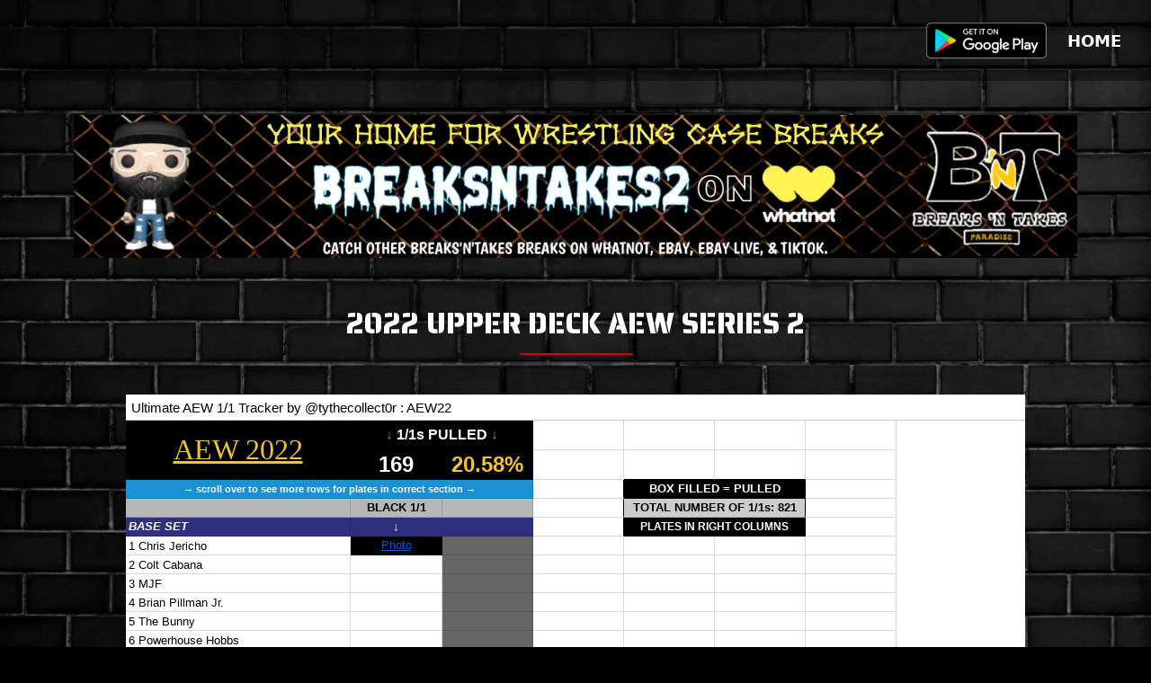

--- FILE ---
content_type: text/html
request_url: https://wwetracker.live/aew22.html
body_size: 1963
content:
<!doctype html>
<html lang="en">
	<head>
		<meta charset="utf-8">
        <meta name="description" content="The ultimate combat sports card research tool created for collectors by Ty Campos (@tybalchief). Want to know if your favorite 1/1s from AEW have been pulled? With over 7,000 1/1s tracked to date, this is where you can find out, along with other resources to assist you on your chase!">
        <meta name="keywords" content="AEW, Tracker, AEW Tracker, AEW Series 2, AEW 2022, Upper Deck AEW, Upper Deck AEW 2022, Upper Deck AEW Series 2, Ultimate AEW Tracker, Ultimate 1/1 Tracker, Ultimate AEW 1/1 Tracker, AEW 1/1, One of One, Upper Deck 1/1, AEW Cards, AEW Tracker, Upper Deck AEW Tracker, AEW 1/1 Tracker, Upper Deck AEW Tracker, AEW Upper Deck Tracker, AEW Flagship Tracker, AEW Flagship 1/1 Tracker, AEW Checklist, AEW Flagship Checklist, Upper Deck AEW Checklist, AEW Upper Deck Checklist, AEW Flagship Tracker, AEW Flagship 1/1 Tracker">
        <meta name="author" content="Ty Campos / Ty The Collector">
        <meta name="viewport" content="width=device-width, initial-scale=1.0">
        <meta property="og:image" content="https://wwetracker.live/logo0o.jpeg">
        
        <title>2022 Upper Deck AEW (Series 2) | 1/1 Tracker and Checklist</title>
        <link rel="shortcut icon" type="image/jpg" href="https://wwetracker.live/ic0n.png"/>
		<link rel="canonical" href="https://wwetracker.live/" />
		<link href="css/bootstrap.css" rel="stylesheet" />
		
		<script src="js/bootstrap.js"></script>
		<link rel="preconnect" href="https://fonts.googleapis.com">
		<link rel="preconnect" href="https://fonts.gstatic.com" crossorigin>
		<link href="https://fonts.googleapis.com/css2?family=Merriweather&display=swap" rel="stylesheet">
		<link rel="stylesheet" href="https://cdnjs.cloudflare.com/ajax/libs/font-awesome/4.7.0/css/font-awesome.min.css" />
		<script src="https://ajax.googleapis.com/ajax/libs/jquery/3.5.1/jquery.min.js"></script>
		<link href="https://fonts.googleapis.com/css2?family=Saira+Stencil+One&display=swap" rel="stylesheet">
		<link href="css/style.css" rel="stylesheet" />		
	</head>

<body>
    <div id="top">
	<header class="cheader align-items-center d-flex flex-wrap justify-content-center py-3 mb-4">

		<a href="index.html" class="d-flex align-items-center mb-3 mb-md-0 me-md-auto text-dark text-decoration-none">
			<center><a href="https://play.google.com/store/apps/details?id=com.theultimatewwe.theultimatewwe"><img src="https://wwetracker.live/banner-ad.png" class="logo"/></a></center>
		</a>
		<i class="fa fa-bars" onclick="opennav();"></i>

		<ul class="nav nav-pills">
		    <li class="nav-item"><a href="https://wwetracker.live" class="nav-link">Home</a></li>

		</ul>
	</header>

	<div id="aew22" class="sec common-bg">
		<div class="container">
		    <center><a href="https://www.whatnot.com/user/breaksntakes2"><img src="https://wwetracker.live/img/bntban3.webp"></a></center>
		    <br>
		    <br>
			<div class="row">
				<div class="col-md-12 text-center">
					<h2 class="white-title">2022 UPPER DECK AEW SERIES 2</h2>
					<div class="dvd"></div>
					
					<center><iframe src="https://docs.google.com/spreadsheets/d/e/2PACX-1vSFQuEgXiUgEG3xvd1FrE0JbztVE_bVra2yyky707bNwrRvWFP_8GSxIRELr7-VSTf6M9gn3WZrib6o/pubhtml?gid=0&amp;single=true&amp;widget=true&amp;headers=false" width="1000" height="500"></iframe></center>
					</div>
					
					<center><img src="https://wwetracker.live/waxst.png">
					    <a href="https://www.waxstat.com/boxes/2022-upper-deck-all-elite-wrestling-aew-hobby-box">Click for 2022 Upper Deck All Elite Wrestling AEW Hobby Box Pricing</a><br>
						<a href="https://www.waxstat.com/boxes/2022-upper-deck-all-elite-wrestling-aew-hobby-16-box-case">Click for 2022 Upper Deck All Elite Wrestling AEW Hobby 16-Box Case Pricing</a></center>
					</div>
					<br>
					<br>
					<center><a href="https://www.paypal.com/paypalme/tylertitus"><img src="https://wwetracker.live/img/donate.png"></a></center>
					<br>
					<div>
				        <center><a href="https://wwetracker.live/">Back to home</a></center>
				    </div>
	                
					
				</div>
			</div>
		</div>
	</div>	
			
		</div>
	</div>
	<div id="disclaimer" class="sec">
		<div class="container">
			<div class="row">

<script defer src="https://static.cloudflareinsights.com/beacon.min.js/vcd15cbe7772f49c399c6a5babf22c1241717689176015" integrity="sha512-ZpsOmlRQV6y907TI0dKBHq9Md29nnaEIPlkf84rnaERnq6zvWvPUqr2ft8M1aS28oN72PdrCzSjY4U6VaAw1EQ==" data-cf-beacon='{"version":"2024.11.0","token":"895d2c33afd648c783a8d6d929cb547d","r":1,"server_timing":{"name":{"cfCacheStatus":true,"cfEdge":true,"cfExtPri":true,"cfL4":true,"cfOrigin":true,"cfSpeedBrain":true},"location_startswith":null}}' crossorigin="anonymous"></script>
</body>
</html>

--- FILE ---
content_type: text/html; charset=utf-8
request_url: https://docs.google.com/spreadsheets/d/e/2PACX-1vSFQuEgXiUgEG3xvd1FrE0JbztVE_bVra2yyky707bNwrRvWFP_8GSxIRELr7-VSTf6M9gn3WZrib6o/pubhtml/sheet?headers=false&gid=0
body_size: 22228
content:
<!DOCTYPE html><html><head><meta name="google" content="notranslate"><meta name="viewport" content="target-densitydpi=device-dpi,user-scalable=1,minimum-scale=1,maximum-scale=2.5,initial-scale=1,width=device-width"><meta http-equiv="X-UA-Compatible" content="IE=edge;"><meta name="referrer" content="strict-origin-when-cross-origin"><title>Ultimate AEW 1/1 Tracker by @tythecollect0r - Google Drive</title><link rel="shortcut icon" href="//ssl.gstatic.com/docs/spreadsheets/spreadsheets_2023q4.ico"><meta property="og:title" content="Ultimate AEW 1/1 Tracker by @tythecollect0r"><meta property="og:type" content="article"><meta property="og:site_name" content="Google Docs"><meta property="og:url" content="https://docs.google.com/spreadsheets/d/e/2PACX-1vSFQuEgXiUgEG3xvd1FrE0JbztVE_bVra2yyky707bNwrRvWFP_8GSxIRELr7-VSTf6M9gn3WZrib6o/pubhtml/sheet?headers=false&amp;gid=0&amp;usp=embed_facebook"><meta property="og:image" content="https://lh7-us.googleusercontent.com/docs/AHkbwyIfCztYQXrI5U8nXKlQMAvWAuSGMjvr-LYFLMYXxKUoRJ_RPoRhkI9eoCet3HKE4AhRlq3HjwFPcCnzAPDO7ROzIGFqnPr3vW8VEK8XE0i-rUzXIsyM=w1200-h630-p"><meta property="og:image:width" content="1200"><meta property="og:image:height" content="630"><link href='/static/spreadsheets2/client/css/2818760914-waffle_k_ltr.css' rel='stylesheet' nonce="mmxWbsMhY0v8lOZg8HVRYA"><style nonce="mmxWbsMhY0v8lOZg8HVRYA">
        html { overflow: visible; }
        html, body {
          height: 100%;
        }
        body {
          display: flex;
          flex-direction: column;
        }
        #sheets-viewport {
          display: flex;
          flex: 1;
          flex-direction: column;
          overflow: auto;
        }
        #sheets-viewport.widget-viewport { overflow: hidden; }
        .grid-container { overflow: visible; background: white;}
        .grid-table-container { overflow: visible; }
        #top-bar {
          margin: 0;
          overflow: hidden;
        }
        #top-bar {
          border-bottom: 1px solid #ccc;
          padding: 6px 6px 0;
        }
        #doc-title { padding-bottom: 5px; }
        #doc-title .name { font-size: 15px; }
        #sheet-menu {
          font-size: 13px;
          margin: 6px 0 0;
          padding: 0 0 5px;
        }
        #sheet-menu li {
          display: inline;
          list-style-type: none;
          margin: 0;
          padding: 5px 8px;
        }
        #sheet-menu li.active {
          background-color: #fff;
          font-weight: bold;
          border: 1px solid #999;
        }
        #top-bar #sheet-menu li.active {
          border-bottom: 0;
        }
        #sheet-menu a, #sheet-menu a:visited { color: #07c; }
        #footer {
          background: #f0f0f0;
          border-top: 1px #ccc solid;
          border-bottom: 1px #ccc solid;
          font-size: 13;
          padding: 10px 10px;
        }
        .dash {
          padding: 0 6px;
        }
        .ritz .waffle a { color: inherit; }.ritz .waffle .s20{background-color:#ffffff;text-align:center;color:#000000;font-family:"docs-Open Sans",Arial;font-size:10pt;vertical-align:middle;white-space:nowrap;direction:ltr;padding:2px 3px 2px 3px;}.ritz .waffle .s0{background-color:#000000;text-align:center;text-decoration:underline;text-decoration-skip-ink:none;-webkit-text-decoration-skip:none;color:#f1c232;font-family:Impact;font-size:24pt;vertical-align:middle;white-space:nowrap;direction:ltr;padding:2px 3px 2px 3px;}.ritz .waffle .s25{background-color:#000000;text-align:center;text-decoration:underline;text-decoration-skip-ink:none;-webkit-text-decoration-skip:none;color:#1155cc;font-family:"docs-Open Sans",Arial;font-size:10pt;vertical-align:bottom;white-space:nowrap;direction:ltr;padding:2px 3px 2px 3px;}.ritz .waffle .s42{border-right:1px SOLID #000000;background-color:#ffffff;}.ritz .waffle .s32{border-right:1px SOLID #000000;background-color:#b7b7b7;text-align:center;font-weight:bold;color:#000000;font-family:"docs-Open Sans",Arial;font-size:10pt;vertical-align:middle;white-space:nowrap;direction:ltr;padding:2px 3px 2px 3px;}.ritz .waffle .s30{background-color:#666666;text-align:left;color:#000000;font-family:Arial;font-size:10pt;vertical-align:bottom;white-space:nowrap;direction:ltr;padding:2px 3px 2px 3px;}.ritz .waffle .s2{background-color:#ffffff;text-align:center;color:#000000;font-family:Arial;font-size:10pt;vertical-align:middle;white-space:nowrap;direction:ltr;padding:2px 3px 2px 3px;}.ritz .waffle .s31{border-right:1px SOLID #000000;background-color:#ffffff;text-align:center;color:#000000;font-family:"docs-Open Sans",Arial;font-size:10pt;vertical-align:bottom;white-space:nowrap;direction:ltr;padding:2px 3px 2px 3px;}.ritz .waffle .s6{background-color:#1b91d3;text-align:center;font-weight:bold;color:#ffffff;font-family:"docs-Open Sans",Arial;font-size:8pt;vertical-align:middle;white-space:nowrap;direction:ltr;padding:2px 3px 2px 3px;}.ritz .waffle .s15{background-color:#ffffff;text-align:left;color:#000000;font-family:"docs-Open Sans",Arial;font-size:10pt;vertical-align:bottom;white-space:normal;overflow:hidden;word-wrap:break-word;direction:ltr;padding:2px 3px 2px 3px;}.ritz .waffle .s19{background-color:#ffffff;text-align:center;text-decoration:underline;text-decoration-skip-ink:none;-webkit-text-decoration-skip:none;color:#1155cc;font-family:"docs-Open Sans",Arial;font-size:10pt;vertical-align:middle;white-space:nowrap;direction:ltr;padding:2px 3px 2px 3px;}.ritz .waffle .s35{background-color:#b7b7b7;text-align:center;font-weight:bold;color:#9c8739;font-family:"docs-Open Sans",Arial;font-size:10pt;vertical-align:middle;white-space:nowrap;direction:ltr;padding:2px 3px 2px 3px;}.ritz .waffle .s36{border-right:1px SOLID #000000;background-color:#2f317e;text-align:center;color:#ffffff;font-family:"docs-Open Sans",Arial;font-size:10pt;vertical-align:middle;white-space:nowrap;direction:ltr;padding:2px 3px 2px 3px;}.ritz .waffle .s39{border-bottom:1px SOLID #000000;border-right:1px SOLID #000000;background-color:#ffffff;text-align:center;color:#000000;font-family:"docs-Open Sans",Arial;font-size:10pt;vertical-align:bottom;white-space:nowrap;direction:ltr;padding:2px 3px 2px 3px;}.ritz .waffle .s37{border-right:1px SOLID #000000;background-color:#000000;text-align:center;text-decoration:underline;text-decoration-skip-ink:none;-webkit-text-decoration-skip:none;color:#1155cc;font-family:"docs-Open Sans",Arial;font-size:10pt;vertical-align:bottom;white-space:nowrap;direction:ltr;padding:2px 3px 2px 3px;}.ritz .waffle .s45{background-color:#000000;text-align:center;color:#000000;font-family:"docs-Open Sans",Arial;font-size:10pt;vertical-align:bottom;white-space:nowrap;direction:ltr;padding:2px 3px 2px 3px;}.ritz .waffle .s14{border-bottom:1px SOLID #000000;border-right:1px SOLID #000000;background-color:#000000;text-align:center;font-weight:bold;color:#ffffff;font-family:"docs-Open Sans",Arial;font-size:9pt;vertical-align:middle;white-space:nowrap;direction:ltr;padding:2px 3px 2px 3px;}.ritz .waffle .s26{background-color:#666666;text-align:center;font-weight:bold;color:#000000;font-family:"docs-Open Sans",Arial;font-size:10pt;vertical-align:middle;white-space:nowrap;direction:ltr;padding:2px 3px 2px 3px;}.ritz .waffle .s7{border-right:1px SOLID #000000;background-color:#ffffff;text-align:center;color:#000000;font-family:Arial;font-size:10pt;vertical-align:middle;white-space:nowrap;direction:ltr;padding:2px 3px 2px 3px;}.ritz .waffle .s5{border-bottom:1px SOLID #000000;background-color:#ffffff;text-align:center;color:#000000;font-family:Arial;font-size:10pt;vertical-align:middle;white-space:nowrap;direction:ltr;padding:2px 3px 2px 3px;}.ritz .waffle .s8{border-right:1px SOLID #000000;background-color:#000000;text-align:center;font-weight:bold;color:#ffffff;font-family:"docs-Open Sans",Arial;font-size:10pt;vertical-align:middle;white-space:nowrap;direction:ltr;padding:2px 3px 2px 3px;}.ritz .waffle .s43{background-color:#666666;text-align:center;color:#ffffff;font-family:"docs-Open Sans",Arial;font-size:10pt;vertical-align:middle;white-space:nowrap;direction:ltr;padding:2px 3px 2px 3px;}.ritz .waffle .s3{background-color:#000000;text-align:center;font-weight:bold;color:#ffffff;font-family:"docs-Open Sans",Arial;font-size:18pt;vertical-align:middle;white-space:nowrap;direction:ltr;padding:2px 3px 2px 3px;}.ritz .waffle .s12{background-color:#2f317e;text-align:left;font-weight:bold;font-style:italic;color:#ffffff;font-family:"docs-Open Sans",Arial;font-size:10pt;vertical-align:middle;white-space:nowrap;direction:ltr;padding:2px 3px 2px 3px;}.ritz .waffle .s38{border-bottom:1px SOLID #000000;background-color:#ffffff;text-align:left;color:#000000;font-family:"docs-Open Sans",Arial;font-size:10pt;vertical-align:bottom;white-space:normal;overflow:hidden;word-wrap:break-word;direction:ltr;padding:2px 3px 2px 3px;}.ritz .waffle .s18{background-color:#ffffff;text-align:center;font-weight:bold;color:#ffffff;font-family:"docs-Open Sans",Arial;font-size:9pt;vertical-align:middle;white-space:nowrap;direction:ltr;padding:2px 3px 2px 3px;}.ritz .waffle .s41{border-right:1px SOLID #000000;background-color:#9c8739;text-align:center;color:#ffffff;font-family:"docs-Open Sans",Arial;font-size:10pt;vertical-align:middle;white-space:nowrap;direction:ltr;padding:2px 3px 2px 3px;}.ritz .waffle .s24{background-color:#ffffff;text-align:center;color:#000000;font-family:Arial;font-size:10pt;vertical-align:bottom;white-space:nowrap;direction:ltr;padding:2px 3px 2px 3px;}.ritz .waffle .s29{background-color:#ffffff;text-align:left;color:#000000;font-family:"docs-Open Sans",Arial;font-size:10pt;vertical-align:bottom;white-space:nowrap;direction:ltr;padding:2px 3px 2px 3px;}.ritz .waffle .s21{background-color:#ffffff;text-align:center;font-weight:bold;text-decoration:underline;text-decoration-skip-ink:none;-webkit-text-decoration-skip:none;color:#ffffff;font-family:"docs-Open Sans",Arial;font-size:10pt;vertical-align:middle;white-space:nowrap;direction:ltr;padding:2px 3px 2px 3px;}.ritz .waffle .s1{background-color:#000000;text-align:center;font-weight:bold;color:#ffffff;font-family:"docs-Open Sans",Arial;font-size:12pt;vertical-align:middle;white-space:nowrap;direction:ltr;padding:2px 3px 2px 3px;}.ritz .waffle .s4{background-color:#000000;text-align:center;font-weight:bold;color:#f1c232;font-family:"docs-Open Sans",Arial;font-size:18pt;vertical-align:middle;white-space:nowrap;direction:ltr;padding:2px 3px 2px 3px;}.ritz .waffle .s11{border-right:1px SOLID #000000;background-color:#cccccc;text-align:center;font-weight:bold;color:#000000;font-family:"docs-Open Sans",Arial;font-size:10pt;vertical-align:middle;white-space:nowrap;direction:ltr;padding:2px 3px 2px 3px;}.ritz .waffle .s16{background-color:#000000;text-align:center;text-decoration:underline;text-decoration-skip-ink:none;-webkit-text-decoration-skip:none;color:#1155cc;font-family:"docs-Open Sans",Arial;font-size:10pt;vertical-align:middle;white-space:nowrap;direction:ltr;padding:2px 3px 2px 3px;}.ritz .waffle .s46{background-color:#000000;text-align:center;color:#000000;font-family:Arial;font-size:10pt;vertical-align:bottom;white-space:nowrap;direction:ltr;padding:2px 3px 2px 3px;}.ritz .waffle .s23{background-color:#666666;text-align:center;color:#000000;font-family:Arial;font-size:10pt;vertical-align:bottom;white-space:nowrap;direction:ltr;padding:2px 3px 2px 3px;}.ritz .waffle .s17{background-color:#666666;text-align:center;color:#000000;font-family:Arial;font-size:10pt;vertical-align:middle;white-space:nowrap;direction:ltr;padding:2px 3px 2px 3px;}.ritz .waffle .s40{border-bottom:1px SOLID #000000;background-color:#ffffff;text-align:center;color:#000000;font-family:"docs-Open Sans",Arial;font-size:10pt;vertical-align:bottom;white-space:nowrap;direction:ltr;padding:2px 3px 2px 3px;}.ritz .waffle .s44{background-color:#000000;text-align:left;color:#000000;font-family:Arial;font-size:10pt;vertical-align:bottom;white-space:nowrap;direction:ltr;padding:2px 3px 2px 3px;}.ritz .waffle .s9{background-color:#b7b7b7;text-align:left;color:#000000;font-family:Arial;font-size:10pt;vertical-align:middle;white-space:nowrap;direction:ltr;padding:2px 3px 2px 3px;}.ritz .waffle .s10{background-color:#b7b7b7;text-align:center;font-weight:bold;color:#000000;font-family:"docs-Open Sans",Arial;font-size:10pt;vertical-align:middle;white-space:nowrap;direction:ltr;padding:2px 3px 2px 3px;}.ritz .waffle .s13{background-color:#2f317e;text-align:center;color:#ffffff;font-family:"docs-Open Sans",Arial;font-size:10pt;vertical-align:middle;white-space:nowrap;direction:ltr;padding:2px 3px 2px 3px;}.ritz .waffle .s34{background-color:#b7b7b7;text-align:center;font-weight:bold;color:#a64d79;font-family:"docs-Open Sans",Arial;font-size:10pt;vertical-align:middle;white-space:nowrap;direction:ltr;padding:2px 3px 2px 3px;}.ritz .waffle .s22{background-color:#ffffff;text-align:center;color:#000000;font-family:"docs-Open Sans",Arial;font-size:10pt;vertical-align:bottom;white-space:nowrap;direction:ltr;padding:2px 3px 2px 3px;}.ritz .waffle .s28{background-color:#9c8739;text-align:center;color:#ffffff;font-family:"docs-Open Sans",Arial;font-size:10pt;vertical-align:middle;white-space:nowrap;direction:ltr;padding:2px 3px 2px 3px;}.ritz .waffle .s27{background-color:#9c8739;text-align:left;font-weight:bold;font-style:italic;color:#ffffff;font-family:"docs-Open Sans",Arial;font-size:10pt;vertical-align:middle;white-space:nowrap;direction:ltr;padding:2px 3px 2px 3px;}.ritz .waffle .s33{background-color:#b7b7b7;text-align:center;font-weight:bold;color:#1155cc;font-family:"docs-Open Sans",Arial;font-size:10pt;vertical-align:middle;white-space:nowrap;direction:ltr;padding:2px 3px 2px 3px;}</style><script nonce="ZOjmZtEWBn3M_VXXn9DMEA">(function(){'use strict';/*

 Copyright The Closure Library Authors.
 SPDX-License-Identifier: Apache-2.0
*/
var d=this||self;function e(a,f){a=a.split(".");for(var b=d,c;a.length&&(c=a.shift());)a.length||f===void 0?b[c]&&b[c]!==Object.prototype[c]?b=b[c]:b=b[c]={}:b[c]=f};var g=new function(){this.g=null};e("initialize",function(){var a=window.location.href.replace("?sle=true&","?");a=a.replace("?sle=true","");a=a.replace("&sle=true&","&");a=a.replace("&sle=true","");window.history.replaceState(null,"",a)});
e("switchToSheet",function(a){document.getElementById("sheet-menu")&&(g.g&&(document.getElementById("sheet-button-"+g.g).className=""),document.getElementById("sheet-button-"+a).className="active");g.g&&(document.getElementById(g.g).style.display="none");document.getElementById(a).style.display="";g.g=a;typeof posObjs==="function"&&posObjs()});}).call(this);
</script><script nonce="ZOjmZtEWBn3M_VXXn9DMEA">
        function init() {
        var _optPageSwitcher;
        
        initialize();
        }
        </script><style>@import url(https://fonts.googleapis.com/css?kit=UMUo1y4JHFcJ6Eq0TxnVrMUcvkdwtPMneeqEUPYLhaf2lB-vlLVamtUUS0t9UXLM);</style><script data-id="_gd" nonce="ZOjmZtEWBn3M_VXXn9DMEA">window.WIZ_global_data = {"K1cgmc":"%.@.[null,null,null,[1,1,[1768990594,545355000],4],null,0]]","TSDtV":"%.@.[[null,[[45736426,null,null,0.5,null,null,\"AtjTse\"],[45681910,null,true,null,null,null,\"OKXfNb\"],[45702908,0,null,null,null,null,\"YUmR1e\"],[45662509,null,true,null,null,null,\"fLCtnf\"],[45734741,null,true,null,null,null,\"gWu1Ue\"],[45736423,null,false,null,null,null,\"KdGYpb\"],[45713329,null,true,null,null,null,\"TzH3fe\"],[45657263,null,false,null,null,null,\"ByEExb\"],[45744490,null,false,null,null,null,\"luHWB\"],[45699018,null,null,null,\"hoiy8M2zL0suK1NZr2K0T7URFV3w\",null,\"evsAs\"],[45678214,null,null,null,\"qYGgY5L4A0suK1NZr2K0QusvQmcX\",null,\"VL579e\"],[45677726,null,false,null,null,null,\"C5oZKe\"],[45727616,null,false,null,null,null,\"qNQRAf\"],[45727273,null,false,null,null,null,\"dMkROb\"],[45644642,null,null,null,\"X-WS exp!\",null,\"rsrxGc\"],[45748088,null,false,null,null,null,\"KLuwTc\"],[45744236,null,false,null,null,null,\"Rnque\"],[45747674,null,false,null,null,null,\"uwvdNc\"],[45676183,null,false,null,null,null,\"EpABPb\"],[45696305,null,false,null,null,null,\"Uujhbc\"],[45699426,null,true,null,null,null,\"qWUOSd\"],[45679175,null,false,null,null,null,\"OETeme\"],[45747909,null,false,null,null,null,\"uTkAWb\"],[45730266,null,true,null,null,null,\"VughG\"],[45677009,null,false,null,null,null,\"JkUdKe\"],[45678187,null,false,null,null,null,\"OrvCpd\"],[45672203,null,true,null,null,null,\"jDBBvd\"],[45643359,null,true,null,null,null,\"GcxuKe\"],[45672066,null,true,null,null,null,\"E1A5lb\"],[45751947,null,false,null,null,null,\"sT6Vl\"],[45725181,null,null,null,\"Ge5kDSw2j0suK1NZr2K0WTQKW9Am\",null,\"QOhO3d\"],[45670693,null,false,null,null,null,\"V7Wemb\"],[45691859,null,false,null,null,null,\"p9TOQ\"],[45730498,null,false,null,null,null,\"ZycXJf\"],[45717711,null,false,null,null,null,\"lhxHkd\"],[45674760,null,null,null,\"Q2udpf42g0suK1NZr2K0SS4sTYE7\",null,\"E55iCf\"],[45724955,null,true,null,null,null,\"Lhvui\"],[45712967,null,false,null,null,null,\"rZW8ld\"],[45673686,null,false,null,null,null,\"TVdkuc\"],[45673687,null,false,null,null,null,\"OQKgkd\"],[45681145,null,true,null,null,null,\"hV6kcd\"],[45743516,null,false,null,null,null,\"C3mEk\"],[45678265,null,false,null,null,null,\"P7qpdc\"],[45724030,null,false,null,null,null,\"V0bNGd\"],[45725105,null,true,null,null,null,\"VQN2ac\"],[45672211,null,false,null,null,null,\"Wgtd8c\"],[45693258,null,null,null,null,null,\"BrCRse\",[\"[[\\\"en\\\",\\\"en-US\\\",\\\"en-GB\\\",\\\"en-CA\\\",\\\"en-AU\\\",\\\"en-IN\\\",\\\"en-IE\\\",\\\"en-NZ\\\",\\\"en-ZA\\\"]]\"]],[45729447,null,false,null,null,null,\"hjIR6e\"],[45752217,null,false,null,null,null,\"N9LDI\"],[45686665,null,true,null,null,null,\"xGJelc\"],[45713947,null,false,null,null,null,\"Tk0Ile\"],[45668197,null,true,null,null,null,\"pReYPb\"],[45723911,null,false,null,null,null,\"e77Z7d\"],[45674975,null,false,null,null,null,\"sBUhfc\"],[45706188,null,true,null,null,null,\"OF1zrd\"],[45706819,null,false,null,null,null,\"aPAx2b\"],[45742777,null,false,null,null,null,\"PPsZu\"],[45714946,null,true,null,null,null,\"ZYrane\"],[45664242,null,false,null,null,null,\"o4hKqd\"],[45678908,null,true,null,null,null,\"V6Qvvf\"],[45751437,null,false,null,null,null,\"HgnE6e\"],[45700150,null,false,null,null,null,\"RLRykc\"],[45678679,null,false,null,null,null,\"HbebVe\"],[45715074,null,false,null,null,null,\"xxxPgb\"],[45700770,null,false,null,null,null,\"Mk7a4d\"],[45681147,null,true,null,null,null,\"pgDArb\"],[45734892,null,true,null,null,null,\"oe7xAe\"],[45677445,null,true,null,null,null,\"rPYk8\"],[45658949,null,false,null,null,null,\"NfShlf\"],[45722047,null,null,null,null,null,\"D6k5oe\",[\"[[\\\"af\\\",\\\"am\\\",\\\"ar\\\",\\\"ar-EG\\\",\\\"ar-001\\\",\\\"az\\\",\\\"be\\\",\\\"bg\\\",\\\"bn\\\",\\\"ca\\\",\\\"ceb\\\",\\\"cs\\\",\\\"da\\\",\\\"de\\\",\\\"el\\\",\\\"en\\\",\\\"es\\\",\\\"es-419\\\",\\\"es-ES\\\",\\\"es-MX\\\",\\\"es-US\\\",\\\"et\\\",\\\"eu\\\",\\\"fa\\\",\\\"fi\\\",\\\"fil\\\",\\\"fr\\\",\\\"fr-FR\\\",\\\"fr-CA\\\",\\\"gl\\\",\\\"gu\\\",\\\"hi\\\",\\\"hr\\\",\\\"ht\\\",\\\"hu\\\",\\\"hy\\\",\\\"id\\\",\\\"is\\\",\\\"it\\\",\\\"iw\\\",\\\"ja\\\",\\\"jv\\\",\\\"ka\\\",\\\"kn\\\",\\\"ko\\\",\\\"kok\\\",\\\"la\\\",\\\"lt\\\",\\\"lv\\\",\\\"mai\\\",\\\"mk\\\",\\\"ml\\\",\\\"mr\\\",\\\"ms\\\",\\\"my\\\",\\\"ne\\\",\\\"nl\\\",\\\"no\\\",\\\"nb-NO\\\",\\\"nn-NO\\\",\\\"or\\\",\\\"pa\\\",\\\"pl\\\",\\\"ps\\\",\\\"pt\\\",\\\"pt-BR\\\",\\\"pt-PT\\\",\\\"ro\\\",\\\"ru\\\",\\\"sd\\\",\\\"si\\\",\\\"sk\\\",\\\"sl\\\",\\\"sq\\\",\\\"sr\\\",\\\"sv\\\",\\\"sw\\\",\\\"ta\\\",\\\"te\\\",\\\"th\\\",\\\"tr\\\",\\\"uk\\\",\\\"ur\\\",\\\"vi\\\",\\\"zh\\\",\\\"zh-Hans-CN\\\",\\\"zh-Hant-TW\\\",\\\"zh-CN\\\",\\\"zh-TW\\\",\\\"zh-Hans\\\",\\\"zh-Hant\\\",\\\"nl-NL\\\"]]\"]],[45740615,null,true,null,null,null,\"Vd9XHb\"],[45748403,null,false,null,null,null,\"XYCTRc\"],[45699702,null,false,null,null,null,\"Xo3sI\"],[45703462,null,false,null,null,null,\"fTmqve\"],[45749214,null,null,null,\"\",null,\"HkDBBd\"],[45710394,null,false,null,null,null,\"ZsDmSd\"],[45729467,null,false,null,null,null,\"kKLGLb\"],[45677526,null,null,null,\"hZeGRZs5p0suK1NZr2K0V3syYPHo\",null,\"KtCfwd\"],[45721408,null,false,null,null,null,\"smbAqe\"],[45724259,null,false,null,null,null,\"Sjqsdf\"],[45748452,null,false,null,null,null,\"oAMlce\"],[45672206,null,true,null,null,null,\"qxTK9b\"],[45709238,null,true,null,null,null,\"jQTN0e\"],[45729422,null,true,null,null,null,\"OOSdib\"],[45723416,null,true,null,null,null,\"DgQqmc\"],[45739155,null,false,null,null,null,\"Ljfylf\"],[45672527,null,true,null,null,null,\"LIKBre\"],[45728555,null,null,null,\"\",null,\"ptUmFe\"],[45654291,null,false,null,null,null,\"rhP5uf\"],[45725182,null,null,null,\"N7WcPjZPR0suK1NZr2K0TGZuB5Ce\",null,\"McLXzc\"],[45653421,null,true,null,null,null,\"K2C7od\"],[45744297,null,false,null,null,null,\"HAj7Mb\"],[45644639,null,true,null,null,null,\"GoJCRc\"],[45744234,null,false,null,null,null,\"LtNgOd\"],[45672202,null,false,null,null,null,\"CyvTSb\"],[45726382,null,false,null,null,null,\"QUY3\"],[45744918,null,false,null,null,null,\"f9HMbb\"],[45724458,null,false,null,null,null,\"MRpQbd\"],[45621619,null,false,null,null,null,\"PfkIr\"],[45735186,null,false,null,null,null,\"SIvvz\"],[45749708,null,false,null,null,null,\"ktRboc\"],[45672213,null,true,null,null,null,\"BfWTle\"],[45724460,null,null,0.5,null,null,\"U6t0Ob\"],[45748160,null,false,null,null,null,\"SX7P2b\"],[45730792,null,false,null,null,null,\"m0Fg3c\"],[45730506,null,false,null,null,null,\"qhuWUc\"],[45752216,null,false,null,null,null,\"EJg6N\"],[45690176,null,false,null,null,null,\"qF6xVc\"],[45686663,null,true,null,null,null,\"KGh4Cc\"],[45725770,null,false,null,null,null,\"yRc2q\"],[45697234,null,true,null,null,null,\"cUoIXb\"],[45708298,null,false,null,null,null,\"T4IN0c\"],[45748868,null,false,null,null,null,\"HraNse\"],[45746067,null,false,null,null,null,\"wK00sd\"],[45751187,null,false,null,null,null,\"OuEQae\"],[45718842,null,false,null,null,null,\"Ywwwdb\"],[45696619,null,false,null,null,null,\"U7gqEe\"],[45723113,null,true,null,null,null,\"Mv7Xhb\"],[45752852,null,false,null,null,null,\"Pdqiud\"],[45752686,null,false,null,null,null,\"mi0YMb\"],[45729830,null,false,null,null,null,\"DCV6If\"],[45712870,null,false,null,null,null,\"J04FPb\"],[45674978,null,false,null,null,null,\"x4QBkb\"],[45703610,null,false,null,null,null,\"UtcGCc\"],[45658679,null,false,null,null,null,\"qdTkee\"],[45720792,null,false,null,null,null,\"NFUw0c\"],[45753332,null,false,null,null,null,\"s7RHUb\"],[45724459,null,null,null,\"rHrAD6ykh0suK1NZr2K0TB6fPtWB\",null,\"CE91jd\"],[45725154,null,true,null,null,null,\"WbzTGf\"],[45718464,null,true,null,null,null,\"MmyjKe\"],[45641838,null,false,null,null,null,\"fLPxhf\"],[45750741,null,false,null,null,null,\"CUcuI\"],[45723283,null,false,null,null,null,\"SoWiLc\"],[45723104,null,true,null,null,null,\"EkiEee\"],[45747769,null,false,null,null,null,\"pkwVub\"],[45742776,null,false,null,null,null,\"wyKum\"],[45725720,null,false,null,null,null,\"ZBeYxd\"],[45737532,null,false,null,null,null,\"JmYEv\"],[45751442,null,false,null,null,null,\"f4YkJ\"],[45686662,null,true,null,null,null,\"go03Eb\"],[45746367,null,false,null,null,null,\"GFsSZ\"],[45660690,null,false,null,null,null,\"ovKHsb\"],[45677461,null,null,null,null,null,\"qb66hd\",[\"[]\"]],[45746380,null,false,null,null,null,\"fkqxGb\"],[45691858,null,false,null,null,null,\"rWzu0d\"],[45728726,null,false,null,null,null,\"yMFQX\"],[45746750,null,false,null,null,null,\"CRyfMe\"],[45725110,null,true,null,null,null,\"ElheSd\"],[45751415,null,false,null,null,null,\"fJBcbd\"],[45679439,null,false,null,null,null,\"DNzQwe\"],[45699017,null,null,null,\"rffTE8sLk0suK1NZr2K0RtLUVxzE\",null,\"tWGWgc\"],[45728785,null,false,null,null,null,\"UPAJB\"],[45660287,null,false,null,null,null,\"nIuPDe\"],[45686664,null,true,null,null,null,\"P0fSX\"],[45676780,null,false,null,null,null,\"GSMsUe\"],[45692064,null,false,null,null,null,\"wZ64Sb\"],[45711477,null,false,null,null,null,\"Rnlerd\"],[45674758,null,false,null,null,null,\"ZHtfUc\"],[45676996,null,false,null,null,null,\"KFVYtf\"],[45672205,null,true,null,null,null,\"E7dKkc\"],[45699204,null,false,null,null,null,\"XWRwod\"],[45752655,null,false,null,null,null,\"NsOFEe\"],[45729696,null,null,1,null,null,\"UeMd4b\"],[45730222,null,null,30000,null,null,\"qnlClb\"],[45726544,null,true,null,null,null,\"hWjH1c\"],[45736179,null,false,null,null,null,\"LIe8ub\"],[45727546,null,true,null,null,null,\"wT569b\"],[45729690,null,false,null,null,null,\"AQMuhd\"],[45644640,42,null,null,null,null,\"xbuGR\"],[45673227,null,false,null,null,null,\"bRuCz\"],[45687747,null,true,null,null,null,\"n1Nom\"],[45717234,null,false,null,null,null,\"ciRkJd\"],[45747553,null,false,null,null,null,\"NIUGN\"],[45747000,null,false,null,null,null,\"gxagfb\"],[45677729,null,false,null,null,null,\"wzZQPd\"],[45708977,null,false,null,null,null,\"AxurIf\"],[45752218,null,false,null,null,null,\"Gktqke\"],[45715626,null,false,null,null,null,\"ERq70c\"],[45735097,null,false,null,null,null,\"ZYDWGf\"],[45742079,null,false,null,null,null,\"awHj9\"],[45676754,null,false,null,null,null,\"YwbU8\"],[45678215,null,null,null,\"6PSdkFYUx0suK1NZr2K0SmPPgaGe\",null,\"JR8rtc\"],[45726852,null,false,null,null,null,\"qgjRgd\"],[45700504,null,false,null,null,null,\"u6ksOd\"],[45678217,null,null,0.01,null,null,\"RL6SLc\"],[45672085,null,true,null,null,null,\"FJbUAf\"],[45742759,null,false,null,null,null,\"hc5Fic\"],[45648275,null,true,null,null,null,\"X5yyz\"],[45750887,null,false,null,null,null,\"WTvwUd\"],[45703717,null,false,null,null,null,\"ZfxSFe\"],[45737769,null,false,null,null,null,\"C4gACf\"],[45684108,null,false,null,null,null,\"IHwhDb\"],[45674285,null,false,null,null,null,\"zRoGXc\"],[45679713,null,false,null,null,null,\"EEZ1dd\"],[45746176,null,false,null,null,null,\"atfOHe\"],[45729695,null,false,null,null,null,\"tYEdHb\"],[45750646,null,false,null,null,null,\"ZsLlE\"],[45674761,null,null,0.5,null,null,\"GpQcOb\"],[45736482,null,false,null,null,null,\"DAnsv\"],[45684730,null,true,null,null,null,\"aW7Ggd\"],[45677444,null,true,null,null,null,\"WYEV9b\"],[45747879,null,false,null,null,null,\"kZsK5\"],[45661802,null,false,null,null,null,\"I09lfd\"],[45709342,null,false,null,null,null,\"Ab7Nmd\"],[45746685,null,false,null,null,null,\"Q3KBSd\"],[45737207,null,false,null,null,null,\"Kw5UUd\"],[45639541,null,false,null,null,null,\"LHinid\"],[45736727,null,false,null,null,null,\"JJHfwf\"],[45748983,null,false,null,null,null,\"s0d1Kd\"],[45752219,null,false,null,null,null,\"QIG0Je\"],[45736425,null,null,null,\"Z7vabQzZ0Bn3gbW4AcZC0TfvmSab\",null,\"fFl01\"],[45719766,null,false,null,null,null,\"A3eSQd\"],[45681027,null,false,null,null,null,\"rqh9Yb\"],[45696085,null,false,null,null,null,\"g3Gc7d\"],[45707719,null,false,null,null,null,\"GtbvFd\"],[45731897,null,false,null,null,null,\"NK5elf\"],[45745030,null,false,null,null,null,\"HKORbd\"],[45682655,null,false,null,null,null,\"riQMFe\"],[45683718,null,true,null,null,null,\"zQUS6d\"],[45751476,null,false,null,null,null,\"gwKlXb\"],[45737396,null,false,null,null,null,\"KJRJ6d\"],[45746766,null,false,null,null,null,\"a6khDf\"],[45657471,null,null,null,null,null,\"kMR5pc\",[\"[[\\\"es\\\",\\\"pt\\\",\\\"ja\\\",\\\"ko\\\",\\\"fr\\\",\\\"it\\\",\\\"de\\\",\\\"zh-CN\\\",\\\"nl\\\",\\\"tr\\\",\\\"cs\\\",\\\"sv\\\",\\\"da\\\",\\\"no\\\",\\\"pl\\\",\\\"vi\\\",\\\"th\\\",\\\"fi\\\",\\\"uk\\\",\\\"ru\\\",\\\"hu\\\",\\\"ro\\\",\\\"ms\\\",\\\"el\\\",\\\"ca\\\",\\\"ar\\\",\\\"iw\\\",\\\"he\\\"]]\"]],[45686667,null,true,null,null,null,\"ek81nf\"],[45658731,null,false,null,null,null,\"zMe6ub\"],[45658716,null,true,null,null,null,\"Fa3cob\"],[45685754,null,true,null,null,null,\"OyPt5\"],[45661086,null,false,null,null,null,\"wfVdS\"],[45742887,null,false,null,null,null,\"bzXlub\"],[45666088,null,false,null,null,null,\"MgfT5\"],[45735477,null,false,null,null,null,\"qK0Vqb\"],[45729970,null,false,null,null,null,\"V517pe\"],[45677456,null,false,null,null,null,\"pyUPD\"],[45658644,null,false,null,null,null,\"ZdwoD\"],[45696263,null,null,null,null,null,\"W12Bse\",[\"[]\"]],[45653615,null,null,null,null,null,\"lwF00d\",[\"[[\\\"es\\\",\\\"pt\\\",\\\"ja\\\",\\\"ko\\\",\\\"fr\\\",\\\"it\\\",\\\"de\\\",\\\"zh\\\",\\\"nl\\\",\\\"iw\\\",\\\"he\\\",\\\"tr\\\",\\\"cs\\\",\\\"sv\\\",\\\"da\\\",\\\"no\\\",\\\"pl\\\",\\\"vi\\\",\\\"th\\\",\\\"fi\\\",\\\"uk\\\",\\\"ar\\\",\\\"ru\\\",\\\"hu\\\",\\\"ro\\\",\\\"ms\\\",\\\"el\\\",\\\"ca\\\",\\\"id\\\",\\\"in\\\"]]\"]],[45747953,null,false,null,null,null,\"teCRCb\"],[45658291,null,true,null,null,null,\"OSuRGd\"],[45689771,null,false,null,null,null,\"dkdoVc\"],[45716368,null,false,null,null,null,\"Rd9FMb\"],[45735651,null,false,null,null,null,\"QEOLhc\"],[45743085,null,false,null,null,null,\"Ph5VH\"],[45681790,null,false,null,null,null,\"uPCxtc\"],[45647060,null,true,null,null,null,\"uYjPWb\"],[45720439,null,false,null,null,null,\"UFhFZb\"],[45736698,null,false,null,null,null,\"nhgo9c\"],[45686666,null,true,null,null,null,\"dZ9mjb\"],[45644641,null,null,3.14159,null,null,\"FX1FL\"],[45701738,null,false,null,null,null,\"uVkjIb\"],[45747887,null,false,null,null,null,\"BvfvHb\"],[45694562,null,true,null,null,null,\"D50qNc\"],[45696552,null,false,null,null,null,\"f1ZShc\"],[45674759,null,null,null,\"nHWnsqMqi0suK1NZr2K0QMJZfKqX\",null,\"xH7haf\"],[45654169,null,false,null,null,null,\"HCu2yf\"]],\"CAMS0QEdyQaU46k3pNQEA+cGA9eaAgPQ+w0DqgYDx1kD9aAOwb8jA4ajBQOWBQOPxAWaYQOQvQUDlLMGA70FA8FnA4YDA/8vA4gFA+bVBoFBA4KhDwO37AUDnosFA8wGAygD4gYDLwO2BgPxjQUDsU8DUgOYBQPTlRcD+ZAFA+bcBgP0hE3y5AUDgv4VA/PaA5/FAgKQzgQDiZ0LA/MRmaDpAwPetwYD45YBA/2GBgDgawNgA/IfAZPsBfmEBQOp9QUDzMYBA622BQO4uggDz0YDhu8XAw\\u003d\\u003d\"]]]","nQyAE":{}};</script><script nonce="ZOjmZtEWBn3M_VXXn9DMEA">_docs_flag_initialData={"docs-daflia":true,"docs-cclt":57,"docs-mwid":true,"docs-smheo":false,"info_params":{"includes_info_params":true},"docs-ecci":true,"ilcm":{"eui":"ADFN-csRCAAlENPeiXXetSzaRQqEkyJfV-MFEZOrztPYUl8wqS7Lb8louaH6K5JuYDwXTbOhPVGL","je":1,"sstu":1769001561324029,"si":"CP7zra3cnJIDFfn7SgAdr8MStg","gsc":0,"ei":[5700559,5703839,5703938,5704571,5704621,5704883,5705777,5705891,5706069,5706270,5707047,5707204,5708480,5708562,5709357,5709476,5710692,5711550,5712635,5712909,5713195,5713554,5714310,5714839,5714843,5716149,5717932,5717949,5719527,5720568,5721798,5721814,5724199,5724215,5724419,5724435,5724880,5724896,5726679,5726695,5726752,5727241,5727257,5729076,5729092,5732371,5734616,5734632,5735236,5735252,5737784,5737800,5738065,5738081,5738199,5738215,5740170,5740186,5740325,5740341,5740715,5740731,5740798,5740814,5743452,5743771,5743787,5746301,5746312,5746708,5746724,5749699,5749715,5753665,5753681,5754902,5754918,5756639,5756655,5756843,5756859,5757366,5757382,5758658,5758674,5759262,5759278,5760151,5760167,5760291,5760307,5760434,5760450,5760454,5760470,5760744,5760760,5765475,5765491,5768001,5768017,5768309,5768325,5769775,5769791,5771519,5771535,5773682,5773698,5776987,5777003,5781773,5781789,5782208,5782224,5782619,5782635,5784083,5784099,5785561,5785577,5786387,5786403,5787277,5787293,5797683,5797699,5797926,5797942,5798507,5798523,5799978,5799994,13702623,48966194,48966202,49398741,49398749,49471963,49471971,49491677,49491685,49498893,49498901,49623541,49623549,49629254,49629262,49643588,49643596,49644115,49644123,49769317,49769325,49822901,49822909,49823104,49823112,49833542,49833550,49842975,49842983,49904339,49904347,49924746,49924754,49926193,49926201,49943119,49943127,49971933,49971941,49979598,49979606,50266142,50266150,50273408,50273416,50297016,50297024,50335667,50335675,50389250,50389258,50438885,50439160,50439168,50503859,50503867,50513154,50538644,50538652,50549575,50549583,50549971,50549979,50561423,50561431,50562893,50562904,50587002,50587010,50596417,50602281,50602289,70971276,70971284,71061495,71079878,71079886,71085301,71085309,71120888,71120896,71145446,71145457,71376076,71376084,71387413,71387424,71387869,71387877,71406837,71406845,71451242,71451250,71465987,71465995,71501523,71501531,71505840,71505848,71520550,71520558,71530123,71530131,71542997,71543013,71544814,71544822,71546325,71575163,71575179,71608360,71608368,71614749,71614765,71626796,71626804,71626827,71626835,71626880,71626888,71626951,71626959,71627031,71627039,71627051,71627059,71642143,71642151,71658060,71658068,71659893,71659901,71660211,71660227,71668382,71668390,71679500,71679508,71681910,71689920,71689928,71710020,71710028,71724752,71724768,71737826,71737842,71821490,71821506,71825503,71825511,71833019,71854930,71854938,71898007,71898015,71899389,71899400,71960480,71960488,94326619,94327491,94327499,94333123,94333131,94333352,94333368,94353288,94353296,94354956,94354972,94386986,94390223,94390239,94429074,94434297,94434305,94434487,94434503,94461486,94523188,94523196,94573779,94573787,94574461,94574477,94624765,94624773,94629777,94629785,94641927,94641943,94642103,94642119,94660975,94660983,94661862,94661870,94664467,94664483,94664513,94664529,94687641,94692418,94692426,94700322,94700338,94733597,94733605,94742659,94742675,94745016,94745024,94755915,94755931,94781871,94781887,94785069,94785077,94813572,94813583,94864553,94864561,94874674,94874690,94888307,94888323,94896349,94896365,94904069,94904077,94911510,94911526,94919132,94919140,95014976,95014992,95087006,95087014,95096937,95096953,95104388,95104399,95111945,95111953,95112753,95112761,95125059,95125070,95131013,95131021,95135953,95135961,95142419,95142435,95162880,95162896,95193812,95193823,95208282,95208298,95217969,95217985,95236897,95236913,95237925,95237941,95253944,95253960,95314822,95314830,95317502,95317510,99253920,99253936,99257927,99266046,99266054,99338555,99338566,99338800,99338808,99342898,99343298,99343306,99368712,99368720,99400122,99400130,99402271,99402279,99402630,99402652,99440813,99440821,99457526,99457534,99457667,99457675,99458338,99458354,99575057,99575073,99808874,99808890,100640005,100640007,101397949,101397965,101429779,101436110,101436126,101436501,101436517,101438659,101438675,101448275,101448280,101477425,101478096,101478104,101483525,101489591,101489596,101489821,101489826,101508335,101508343,101519320,101519328,101561612,101561620,101562386,101562394,101575539,101575544,101595212,101595228,101631351,101631359,101659294,101659302,101672665,101687077,101687085,101706496,101706512,101718347,101718363,101718563,101718571,101728415,101728431,101732382,101754262,101754270,101755344,101755349,101755523,101755528,101767625,101767630,101788163,101788171,101793865,101823243,101823251,101831080,101831096,101854652,101854668,101855259,101855267,101860687,101860695,101867903,101867911,101874281,101874297,101887614,101887622,101896315,101896355,101901628,101901644,101917145,101917153,101919478,101919486,101920193,101922659,101922667,101922840,101922848,101923690,101923706,101933611,101933619,101934694,101962018,101962026,101962597,102020119,102020135,102030522,102030530,102037913,102037929,102042883,102042899,102044158,102044166,102059501,102059509,102070556,102070564,102070990,102070998,102074007,102074015,102075698,102075714,102083346,102083354,102099120,102100138,102146567,102146575,102153507,102153511,102161305,102161313,102161607,102161615,102167858,102167874,102195795,102198302,102198310,102200941,102200957,102208352,102208360,102209639,102209655,102231923,102236206,102236214,102244449,102244457,102262429,102262437,102263579,102280668,102280676,102287424,102287432,102287944,102287952,102292076,102292084,102311128,102311144,102342896,102342904,102343400,102343408,102388242,102388247,102399861,102399869,102400942,102400958,102402659,102402667,102428526,102428534,102430781,102430789,102449788,102449796,102461805,102461821,102469840,102469848,102514966,102514971,102517256,102517261,102537384,102537392,102544309,102544325,102548541,102548549,102554639,102554644,102554918,102554923,102576468,102576484,102587613,102587621,102595694,102595710,102596276,102601477,102601493,102609362,102609367,102618688,102618696,102628083,102628099,102632488,102632504,102640601,102640617,102641440,102641445,102649583,102649588,102649977,102649982,102659747,102659755,102667839,102667855,102672648,102672653,102672968,102672973,102673455,102685332,102685337,102685851,102685856,102690680,102690688,102691097,102691102,102691374,102691379,102703890,102703906,102715871,102715887,102718357,102727324,102727329,102728929,102728945,102741266,102741274,102762215,102762223,102774747,102774755,102783549,102783557,102787583,102799755,102803284,102803306,102807870,102807878,102811823,102811831,102823462,102823478,102838653,102838669,102852357,102859126,102859134,102863271,102863276,102867775,102867783,102887176,102887184,102903600,102903608,102909789,102909794,102921573,102921581,102925999,102926007,102926663,102926671,102932607,102932615,102944124,102944129,102944333,102944338,102944386,102944391,102944621,102944626,102944667,102944672,102944850,102944855,102952124,102952140,102952144,102952160,102969862,102969870,102972709,102972717,102973320,102973328,102979022,102979027,102984152,102984160,102988298,102988303,102988389,102988394,102988682,102988687,102999649,102999654,103011619,103011627,103024782,103024798,103068976,103068984,103087720,103087736,103157616,103157632,103163024,103163032,103175950,103175958,103176239,103176247,103178748,103178764,103191257,103191273,103195345,103195361,103253220,103253225,103285866,103285874,103286153,103286161,103286564,103286572,103288446,103288454,103289064,103289069,103296134,103296142,103298976,103298992,103317199,103317204,103326427,103326435,103339623,103339639,103339696,103339704,103343770,103343778,103351599,103351615,103354256,103354264,103354912,103355293,103355301,103355523,103355531,104487008,104487024,104526948,104526964,104530120,104558053,104558069,104564419,104564435,104574099,104574107,104575678,104575683,104615655,104615663,104617253,104617269,104624583,104624591,104627936,104627942,104643627,104646587,104646603,104654306,104654314,104661187,104661195,104667531,104699364,104699372,104726628,104726644,104761851,104761859,104764224,104764232,104780330,104780346,104799759,104799775,104801486,104801494,104812778,104812794,104834699,104834715,104839705,104850015,104850031,104869044,104869052,104886089,104886094,104897885,104897890,104897967,104897972,104900991,104900996,104907911,104907919,104915648,104915664,104932746,104932757,104936681,104936697,104940457,104940465,104956935,104956951,104957241,104959322,104959338,104963362,104963370,104963651,104976577,104976585,104983049,104983057,104994277,104994293,105054044,105054050,105072193,105082137,105082145,105084909,105084917,105086519,105090970,105090986,105110463,105110468,105111683,105111699,105112570,105112575,105113790,105113806,105114579,105114587,105140185,105140193,105143208,105143216,105156873,105156889,105180914,105180922,105220593,105250576,105255678,105255686,105276263,105276268,105283707,105283715,105291657,105291673,105293626,105293634,105302133,105302141,105306165,105306181,105312526,105312531,105315464,105333025,105333041,105345084,105345089,105346305,105346313,105353595,105360358,105360366,105360862,105360870,105368273,105368289,105368548,105368556,105374024,105374032,105393871,105393879,105405435,105405451,105424418,105425148,105425156,105425970,105426133,105439120,105439136,105439271,105439279,105457287,105457292,105457550,105468804,105474728,105474744,115510022,115510030,115511335,115511340,115533958,115533963,115614398,115614406,115615463,115615479,115626238,115626246,115626479,115626487,115634544,115634549,115651184,115651192,115652838,115652999,115665120,115665125,115665229,115665234,115668424,115668431,115669278,115669286,115680850,115680866,115687367,115687372,115714916,115748195,115748200,115752032,115752048,115769579,115769587,115780561,115780569,115786212,115786220,115790316,115795607,115795612,115809463,115809479,115831776,115831792,115849188,115849193,115855085,115855093,115894035,115894051,115895876,115895884,115896949,115896965,115900001,115902312,115902317,115906832,115906848,115909821,115909829,115916250,115916255,115917318,115917326,115928939,115928947,115936444,115936452,115941400,115941405,115954366,115954371,115973563,115973579,115974726,115974742,115990691,115990699,115996461,115996469,116059405,116059413,116086213,116091118,116093395,116093411,116095054,116095062,116097767,116097783,116100543,116108988,116109004,116150786,116150794,116176849,116176857,116179513,116179521,116195037,116195042,116203435,116203440,116221474,116221482,116222264,116222269,116235706,116235722,116236312,116236317,116251039,116255734,116255742,116263343,116263359,116271860,116271876,116276441,116276449,116287100,116307748,116312168,116312184,116316430,116353151,116353167,116361222,116372557,116372565,116377870,116377875,116407665,116415994,116416002,116420508,116420853,116420869,116421251,116421259,116421347,116421363,116423563,116423579,116425539,116425555,116425642,116428023,116428882,116448407,116449516,116457108,116457124,116459605,116470832,116472819,116472835,116473515,116473520,116478898,116478903,116479751,116480001,116483600,116483608,116486053,116486059,116487122,116487138,116491824,116493183,116493199,116495839,116495847,116498664,116502867,116503942,116503958,116507232,116524309,116535303,116536036,116538342,116538347,116538476,116538484,116542685,116550348,116559345,116567499,116567504,116593745,116609411,116609419,116613094,116613710,116670655,116674089,116674105,116676909,116676925,116678612,116678618,116680068,116680074,116680742,116680748,116685398,116685789,116696675,116697553,116697559,116697567,116697573,116704081,116704120,116706845,116712932,116712938,116714309,116714312,116725933,116725939,116728478,116728484,116728492,116728498,116728506,116728512,116728550,116728556,116739766,116739782,116756892,116756908,116766390,116766406,116771113,116771117,116771270,116771276,116785243,116785248,116813305,116828540,116828548,116847573,116847578,116855829,116855845,116867521,116867527,116874913,116877099,116911763,116911769,116919494,116923675,116924992,116945538,116945554,116980337,116980345,117046825,117046831,117071756,117071760],"crc":0,"cvi":[]},"drive_url":"//drive.google.com?usp\u003dsheets_web","docs-liap":"/naLogImpressions","docs-sup":"/spreadsheets"}; _docs_flag_cek='SpkB-HOCNXl8lRnic2zsfg\x3d\x3d'; if (window['DOCS_timing']) {DOCS_timing['ifdld']=new Date().getTime();}</script></head><script nonce="ZOjmZtEWBn3M_VXXn9DMEA">document.addEventListener('DOMContentLoaded', init);</script><body class="docs-gm"><div id="sheets-viewport" class=""><div id="0" style="display:none;position:relative;" dir="ltr"><div class="ritz grid-container" dir="ltr"><table class="waffle" cellspacing="0" cellpadding="0"><thead><tr><th class="row-header freezebar-origin-ltr header-shim row-header-shim"></th><th id="0C0" style="width:249px;" class="header-shim"></th><th id="0C1" style="width:101px;" class="header-shim"></th><th id="0C2" style="width:100px;" class="header-shim"></th><th id="0C3" style="width:100px;" class="header-shim"></th><th id="0C4" style="width:100px;" class="header-shim"></th><th id="0C5" style="width:100px;" class="header-shim"></th><th id="0C6" style="width:100px;" class="header-shim"></th></tr></thead><tbody><tr style="height: 32px"><th id="0R0" style="height: 32px;" class="row-headers-background row-header-shim"><div class="row-header-wrapper" style="line-height: 32px">1</div></th><td class="s0" dir="ltr" rowspan="2">AEW 2022</td><td class="s1" dir="ltr" colspan="2"><span style="color:#9c8739;">↓</span> 1/1s PULLED <span style="color:#9c8739;">↓</span></td><td class="s2"></td><td class="s2"></td><td class="s2"></td><td></td></tr><tr style="height: 20px"><th id="0R1" style="height: 20px;" class="row-headers-background row-header-shim"><div class="row-header-wrapper" style="line-height: 20px">2</div></th><td class="s3" dir="ltr">169</td><td class="s4">20.58%</td><td class="s2"></td><td class="s5"></td><td class="s5"></td><td></td></tr><tr style="height: 20px"><th id="0R2" style="height: 20px;" class="row-headers-background row-header-shim"><div class="row-header-wrapper" style="line-height: 20px">3</div></th><td class="s6" dir="ltr" colspan="3">→ scroll over to see more rows for plates in correct section →</td><td class="s7"></td><td class="s8" colspan="2">BOX FILLED = PULLED</td><td></td></tr><tr style="height: 20px"><th id="0R3" style="height: 20px;" class="row-headers-background row-header-shim"><div class="row-header-wrapper" style="line-height: 20px">4</div></th><td class="s9"></td><td class="s10">BLACK 1/1</td><td class="s10"></td><td class="s7"></td><td class="s11" dir="ltr" colspan="2">TOTAL NUMBER OF 1/1s: 821</td><td></td></tr><tr style="height: 20px"><th id="0R4" style="height: 20px;" class="row-headers-background row-header-shim"><div class="row-header-wrapper" style="line-height: 20px">5</div></th><td class="s12" dir="ltr">BASE SET</td><td class="s13">↓</td><td class="s13"></td><td class="s7"></td><td class="s14" dir="ltr" colspan="2">PLATES IN RIGHT COLUMNS</td><td></td></tr><tr style="height: 20px"><th id="0R5" style="height: 20px;" class="row-headers-background row-header-shim"><div class="row-header-wrapper" style="line-height: 20px">6</div></th><td class="s15" dir="ltr">1 Chris Jericho</td><td class="s16" dir="ltr"><a target="_blank" rel="noreferrer" href="https://www.google.com/url?q=https://wwetracker.live/photos/aew/jericho-aew22base.png&amp;sa=D&amp;source=editors&amp;ust=1769005161228530&amp;usg=AOvVaw3Kvmz-1UA32FMxqTlIEUOj">Photo</a></td><td class="s17"></td><td class="s2"></td><td class="s18" dir="ltr"></td><td class="s18" dir="ltr"></td><td></td></tr><tr style="height: 20px"><th id="0R6" style="height: 20px;" class="row-headers-background row-header-shim"><div class="row-header-wrapper" style="line-height: 20px">7</div></th><td class="s15" dir="ltr">2 Colt Cabana</td><td class="s19"></td><td class="s17"></td><td class="s2"></td><td class="s2"></td><td class="s2"></td><td></td></tr><tr style="height: 20px"><th id="0R7" style="height: 20px;" class="row-headers-background row-header-shim"><div class="row-header-wrapper" style="line-height: 20px">8</div></th><td class="s15" dir="ltr">3 MJF</td><td class="s20"></td><td class="s17"></td><td class="s2"></td><td class="s2"></td><td class="s2"></td><td></td></tr><tr style="height: 20px"><th id="0R8" style="height: 20px;" class="row-headers-background row-header-shim"><div class="row-header-wrapper" style="line-height: 20px">9</div></th><td class="s15" dir="ltr">4 Brian Pillman Jr.</td><td class="s20"></td><td class="s17"></td><td class="s2"></td><td class="s21" dir="ltr"></td><td class="s2"></td><td></td></tr><tr style="height: 20px"><th id="0R9" style="height: 20px;" class="row-headers-background row-header-shim"><div class="row-header-wrapper" style="line-height: 20px">10</div></th><td class="s15" dir="ltr">5 The Bunny</td><td class="s19"></td><td class="s17"></td><td class="s2"></td><td class="s20"></td><td class="s2"></td><td></td></tr><tr style="height: 20px"><th id="0R10" style="height: 20px;" class="row-headers-background row-header-shim"><div class="row-header-wrapper" style="line-height: 20px">11</div></th><td class="s15" dir="ltr">6 Powerhouse Hobbs</td><td class="s20"></td><td class="s17"></td><td class="s2"></td><td class="s20"></td><td class="s2"></td><td></td></tr><tr style="height: 20px"><th id="0R11" style="height: 20px;" class="row-headers-background row-header-shim"><div class="row-header-wrapper" style="line-height: 20px">12</div></th><td class="s15" dir="ltr">7 Max Caster</td><td class="s22"></td><td class="s23"></td><td class="s24"></td><td class="s24"></td><td class="s24"></td><td></td></tr><tr style="height: 20px"><th id="0R12" style="height: 20px;" class="row-headers-background row-header-shim"><div class="row-header-wrapper" style="line-height: 20px">13</div></th><td class="s15" dir="ltr">8 Ethan Page</td><td class="s22"></td><td class="s23"></td><td class="s24"></td><td class="s24"></td><td class="s24"></td><td></td></tr><tr style="height: 20px"><th id="0R13" style="height: 20px;" class="row-headers-background row-header-shim"><div class="row-header-wrapper" style="line-height: 20px">14</div></th><td class="s15" dir="ltr">9 Christian Cage</td><td class="s25" dir="ltr"><a target="_blank" rel="noreferrer" href="https://www.google.com/url?q=https://wwetracker.live/photos/aew/christian-aew22base.png&amp;sa=D&amp;source=editors&amp;ust=1769005161229873&amp;usg=AOvVaw0xTWf9tqmqNd3CPB978aVD">Photo</a></td><td class="s23"></td><td class="s24"></td><td class="s24"></td><td class="s24"></td><td></td></tr><tr style="height: 20px"><th id="0R14" style="height: 20px;" class="row-headers-background row-header-shim"><div class="row-header-wrapper" style="line-height: 20px">15</div></th><td class="s15" dir="ltr">10 Luchasaurus</td><td class="s25" dir="ltr"><a target="_blank" rel="noreferrer" href="https://www.google.com/url?q=https://wwetracker.live/photos/aew/luchasaurus-aew22base.png&amp;sa=D&amp;source=editors&amp;ust=1769005161230169&amp;usg=AOvVaw01DFccIWBt5lFzkYAOov1g">Photo</a></td><td class="s23"></td><td class="s24"></td><td class="s24"></td><td class="s24"></td><td></td></tr><tr style="height: 20px"><th id="0R15" style="height: 20px;" class="row-headers-background row-header-shim"><div class="row-header-wrapper" style="line-height: 20px">16</div></th><td class="s15" dir="ltr">11 Trent?</td><td class="s25" dir="ltr"><a target="_blank" rel="noreferrer" href="https://www.google.com/url?q=https://wwetracker.live/photos/aew/trent-aew22base.png&amp;sa=D&amp;source=editors&amp;ust=1769005161230380&amp;usg=AOvVaw3a0MCj13n4ylrqwvg_UhLR">Photo</a></td><td class="s23"></td><td class="s24"></td><td class="s24"></td><td class="s24"></td><td></td></tr><tr style="height: 20px"><th id="0R16" style="height: 20px;" class="row-headers-background row-header-shim"><div class="row-header-wrapper" style="line-height: 20px">17</div></th><td class="s15" dir="ltr">12 Nyla Rose</td><td class="s25" dir="ltr"><a target="_blank" rel="noreferrer" href="https://www.google.com/url?q=https://wwetracker.live/photos/aew/nyla-aew22base.png&amp;sa=D&amp;source=editors&amp;ust=1769005161230563&amp;usg=AOvVaw1l2BBvZrJ7Foyb2FanXLCE">Photo</a></td><td class="s23"></td><td class="s24"></td><td class="s24"></td><td class="s24"></td><td></td></tr><tr style="height: 20px"><th id="0R17" style="height: 20px;" class="row-headers-background row-header-shim"><div class="row-header-wrapper" style="line-height: 20px">18</div></th><td class="s15" dir="ltr">13 Sammy Guevara</td><td class="s22"></td><td class="s23"></td><td class="s24"></td><td class="s24"></td><td class="s24"></td><td></td></tr><tr style="height: 20px"><th id="0R18" style="height: 20px;" class="row-headers-background row-header-shim"><div class="row-header-wrapper" style="line-height: 20px">19</div></th><td class="s15" dir="ltr">14 Daniel Garcia</td><td class="s22"></td><td class="s23"></td><td class="s24"></td><td class="s24"></td><td class="s24"></td><td></td></tr><tr style="height: 20px"><th id="0R19" style="height: 20px;" class="row-headers-background row-header-shim"><div class="row-header-wrapper" style="line-height: 20px">20</div></th><td class="s15" dir="ltr">15 CM Punk</td><td class="s22"></td><td class="s23"></td><td class="s24"></td><td class="s24"></td><td class="s24"></td><td></td></tr><tr style="height: 20px"><th id="0R20" style="height: 20px;" class="row-headers-background row-header-shim"><div class="row-header-wrapper" style="line-height: 20px">21</div></th><td class="s15" dir="ltr">16 QT Marshall</td><td class="s22"></td><td class="s23"></td><td class="s24"></td><td class="s24"></td><td class="s24"></td><td></td></tr><tr style="height: 20px"><th id="0R21" style="height: 20px;" class="row-headers-background row-header-shim"><div class="row-header-wrapper" style="line-height: 20px">22</div></th><td class="s15" dir="ltr">17 Ricky Starks</td><td class="s22"></td><td class="s23"></td><td class="s24"></td><td class="s24"></td><td class="s24"></td><td></td></tr><tr style="height: 20px"><th id="0R22" style="height: 20px;" class="row-headers-background row-header-shim"><div class="row-header-wrapper" style="line-height: 20px">23</div></th><td class="s15" dir="ltr">18 Jake Hager</td><td class="s22"></td><td class="s23"></td><td class="s24"></td><td class="s24"></td><td class="s24"></td><td></td></tr><tr style="height: 20px"><th id="0R23" style="height: 20px;" class="row-headers-background row-header-shim"><div class="row-header-wrapper" style="line-height: 20px">24</div></th><td class="s15" dir="ltr">19 The Blade</td><td class="s22"></td><td class="s23"></td><td class="s24"></td><td class="s24"></td><td class="s24"></td><td></td></tr><tr style="height: 20px"><th id="0R24" style="height: 20px;" class="row-headers-background row-header-shim"><div class="row-header-wrapper" style="line-height: 20px">25</div></th><td class="s15" dir="ltr">20 Jungle Boy</td><td class="s22"></td><td class="s23"></td><td class="s24"></td><td class="s24"></td><td class="s24"></td><td></td></tr><tr style="height: 20px"><th id="0R25" style="height: 20px;" class="row-headers-background row-header-shim"><div class="row-header-wrapper" style="line-height: 20px">26</div></th><td class="s15" dir="ltr">21 Penelope Ford</td><td class="s22"></td><td class="s23"></td><td class="s24"></td><td class="s24"></td><td class="s24"></td><td></td></tr><tr style="height: 20px"><th id="0R26" style="height: 20px;" class="row-headers-background row-header-shim"><div class="row-header-wrapper" style="line-height: 20px">27</div></th><td class="s15" dir="ltr">22 Santana</td><td class="s22"></td><td class="s23"></td><td class="s24"></td><td class="s24"></td><td class="s24"></td><td></td></tr><tr style="height: 20px"><th id="0R27" style="height: 20px;" class="row-headers-background row-header-shim"><div class="row-header-wrapper" style="line-height: 20px">28</div></th><td class="s15" dir="ltr">23 Paul Wight</td><td class="s22"></td><td class="s23"></td><td class="s24"></td><td class="s24"></td><td class="s24"></td><td></td></tr><tr style="height: 20px"><th id="0R28" style="height: 20px;" class="row-headers-background row-header-shim"><div class="row-header-wrapper" style="line-height: 20px">29</div></th><td class="s15" dir="ltr">24 Evil Uno</td><td class="s22"></td><td class="s23"></td><td class="s24"></td><td class="s24"></td><td class="s24"></td><td></td></tr><tr style="height: 20px"><th id="0R29" style="height: 20px;" class="row-headers-background row-header-shim"><div class="row-header-wrapper" style="line-height: 20px">30</div></th><td class="s15" dir="ltr">25 John Silver</td><td class="s25" dir="ltr"><a target="_blank" rel="noreferrer" href="https://www.google.com/url?q=https://wwetracker.live/photos/aew/silver-base22.png&amp;sa=D&amp;source=editors&amp;ust=1769005161232372&amp;usg=AOvVaw3NNimloVZ1R0nyhsaBffr1">Photo</a></td><td class="s23"></td><td class="s24"></td><td class="s24"></td><td class="s24"></td><td></td></tr><tr style="height: 20px"><th id="0R30" style="height: 20px;" class="row-headers-background row-header-shim"><div class="row-header-wrapper" style="line-height: 20px">31</div></th><td class="s15" dir="ltr">26 Scorpio Sky</td><td class="s22"></td><td class="s23"></td><td class="s24"></td><td class="s24"></td><td class="s24"></td><td></td></tr><tr style="height: 20px"><th id="0R31" style="height: 20px;" class="row-headers-background row-header-shim"><div class="row-header-wrapper" style="line-height: 20px">32</div></th><td class="s15" dir="ltr">27 Adam Cole</td><td class="s22"></td><td class="s23"></td><td class="s24"></td><td class="s24"></td><td class="s24"></td><td></td></tr><tr style="height: 20px"><th id="0R32" style="height: 20px;" class="row-headers-background row-header-shim"><div class="row-header-wrapper" style="line-height: 20px">33</div></th><td class="s15" dir="ltr">28 Billy Gunn</td><td class="s22"></td><td class="s23"></td><td class="s24"></td><td class="s24"></td><td class="s24"></td><td></td></tr><tr style="height: 20px"><th id="0R33" style="height: 20px;" class="row-headers-background row-header-shim"><div class="row-header-wrapper" style="line-height: 20px">34</div></th><td class="s15" dir="ltr">29 Ruby Soho</td><td class="s22"></td><td class="s23"></td><td class="s24"></td><td class="s24"></td><td class="s24"></td><td></td></tr><tr style="height: 20px"><th id="0R34" style="height: 20px;" class="row-headers-background row-header-shim"><div class="row-header-wrapper" style="line-height: 20px">35</div></th><td class="s15" dir="ltr">30 Stu Grayson</td><td class="s22"></td><td class="s23"></td><td class="s24"></td><td class="s24"></td><td class="s24"></td><td></td></tr><tr style="height: 20px"><th id="0R35" style="height: 20px;" class="row-headers-background row-header-shim"><div class="row-header-wrapper" style="line-height: 20px">36</div></th><td class="s15" dir="ltr">31 Red Velvet</td><td class="s25" dir="ltr"><a target="_blank" rel="noreferrer" href="https://www.google.com/url?q=https://wwetracker.live/photos/aew/redvelvet-base22.png&amp;sa=D&amp;source=editors&amp;ust=1769005161233758&amp;usg=AOvVaw3d3RMYDVDnoCQ7S4X2SGHL">Photo</a></td><td class="s23"></td><td class="s24"></td><td class="s24"></td><td class="s24"></td><td></td></tr><tr style="height: 20px"><th id="0R36" style="height: 20px;" class="row-headers-background row-header-shim"><div class="row-header-wrapper" style="line-height: 20px">37</div></th><td class="s15" dir="ltr">32 Jay Lethal</td><td class="s22"></td><td class="s23"></td><td class="s24"></td><td class="s24"></td><td class="s24"></td><td></td></tr><tr style="height: 20px"><th id="0R37" style="height: 20px;" class="row-headers-background row-header-shim"><div class="row-header-wrapper" style="line-height: 20px">38</div></th><td class="s15" dir="ltr">33 Tay Conti</td><td class="s25" dir="ltr"><a target="_blank" rel="noreferrer" href="https://www.google.com/url?q=https://wwetracker.live/photos/aew/tayconti-base22.png&amp;sa=D&amp;source=editors&amp;ust=1769005161234386&amp;usg=AOvVaw3Yc-QVBuk4wcj4-KiPl3Ac">Photo</a></td><td class="s23"></td><td class="s24"></td><td class="s24"></td><td class="s24"></td><td></td></tr><tr style="height: 20px"><th id="0R38" style="height: 20px;" class="row-headers-background row-header-shim"><div class="row-header-wrapper" style="line-height: 20px">39</div></th><td class="s15" dir="ltr">34 Lance Archer</td><td class="s25" dir="ltr"><a target="_blank" rel="noreferrer" href="https://www.google.com/url?q=https://wwetracker.live/photos/aew/lance-base22.png&amp;sa=D&amp;source=editors&amp;ust=1769005161234731&amp;usg=AOvVaw351EvOXxd6kjykY6XL7i6-">Photo</a></td><td class="s23"></td><td class="s24"></td><td class="s24"></td><td class="s24"></td><td></td></tr><tr style="height: 20px"><th id="0R39" style="height: 20px;" class="row-headers-background row-header-shim"><div class="row-header-wrapper" style="line-height: 20px">40</div></th><td class="s15" dir="ltr">35 Kris Statlander</td><td class="s22"></td><td class="s23"></td><td class="s24"></td><td class="s24"></td><td class="s24"></td><td></td></tr><tr style="height: 20px"><th id="0R40" style="height: 20px;" class="row-headers-background row-header-shim"><div class="row-header-wrapper" style="line-height: 20px">41</div></th><td class="s15" dir="ltr">36 Angelico</td><td class="s22"></td><td class="s23"></td><td class="s24"></td><td class="s24"></td><td class="s24"></td><td></td></tr><tr style="height: 20px"><th id="0R41" style="height: 20px;" class="row-headers-background row-header-shim"><div class="row-header-wrapper" style="line-height: 20px">42</div></th><td class="s15" dir="ltr">37 The Butcher</td><td class="s22"></td><td class="s23"></td><td class="s24"></td><td class="s24"></td><td class="s24"></td><td></td></tr><tr style="height: 20px"><th id="0R42" style="height: 20px;" class="row-headers-background row-header-shim"><div class="row-header-wrapper" style="line-height: 20px">43</div></th><td class="s15" dir="ltr">38 Serena Deeb</td><td class="s22"></td><td class="s23"></td><td class="s24"></td><td class="s24"></td><td class="s24"></td><td></td></tr><tr style="height: 20px"><th id="0R43" style="height: 20px;" class="row-headers-background row-header-shim"><div class="row-header-wrapper" style="line-height: 20px">44</div></th><td class="s15" dir="ltr">39 PAC</td><td class="s22"></td><td class="s23"></td><td class="s24"></td><td class="s24"></td><td class="s24"></td><td></td></tr><tr style="height: 20px"><th id="0R44" style="height: 20px;" class="row-headers-background row-header-shim"><div class="row-header-wrapper" style="line-height: 20px">45</div></th><td class="s15" dir="ltr">40 Jon Moxley</td><td class="s22"></td><td class="s23"></td><td class="s24"></td><td class="s24"></td><td class="s24"></td><td></td></tr><tr style="height: 20px"><th id="0R45" style="height: 20px;" class="row-headers-background row-header-shim"><div class="row-header-wrapper" style="line-height: 20px">46</div></th><td class="s15" dir="ltr">41 Matt Hardy</td><td class="s22"></td><td class="s23"></td><td class="s24"></td><td class="s24"></td><td class="s24"></td><td></td></tr><tr style="height: 20px"><th id="0R46" style="height: 20px;" class="row-headers-background row-header-shim"><div class="row-header-wrapper" style="line-height: 20px">47</div></th><td class="s15" dir="ltr">42 Dax Harwood</td><td class="s25" dir="ltr"><a target="_blank" rel="noreferrer" href="https://www.google.com/url?q=https://wwetracker.live/photos/aew/dax-base22.png&amp;sa=D&amp;source=editors&amp;ust=1769005161236063&amp;usg=AOvVaw0HDTQsxJ1CoqoLz127hq0u">Photo</a></td><td class="s23"></td><td class="s24"></td><td class="s24"></td><td class="s24"></td><td></td></tr><tr style="height: 20px"><th id="0R47" style="height: 20px;" class="row-headers-background row-header-shim"><div class="row-header-wrapper" style="line-height: 20px">48</div></th><td class="s15" dir="ltr">43 Matt Sydal</td><td class="s25" dir="ltr"><a target="_blank" rel="noreferrer" href="https://www.google.com/url?q=https://wwetracker.live/photos/aew/sydal-base22.jpg&amp;sa=D&amp;source=editors&amp;ust=1769005161236322&amp;usg=AOvVaw2eJadue8QNnQv0XCfrBqMt">Photo</a></td><td class="s23"></td><td class="s24"></td><td class="s24"></td><td class="s24"></td><td></td></tr><tr style="height: 20px"><th id="0R48" style="height: 20px;" class="row-headers-background row-header-shim"><div class="row-header-wrapper" style="line-height: 20px">49</div></th><td class="s15" dir="ltr">44 Cash Wheeler</td><td class="s22"></td><td class="s23"></td><td class="s24"></td><td class="s24"></td><td class="s24"></td><td></td></tr><tr style="height: 20px"><th id="0R49" style="height: 20px;" class="row-headers-background row-header-shim"><div class="row-header-wrapper" style="line-height: 20px">50</div></th><td class="s15" dir="ltr">45 Miro</td><td class="s25" dir="ltr"><a target="_blank" rel="noreferrer" href="https://www.google.com/url?q=https://wwetracker.live/photos/aew/miro-aew22base.png&amp;sa=D&amp;source=editors&amp;ust=1769005161236646&amp;usg=AOvVaw2ub0R0DBX8reOEtFnJ0GPu">Photo</a></td><td class="s23"></td><td class="s24"></td><td class="s24"></td><td class="s24"></td><td></td></tr><tr style="height: 20px"><th id="0R50" style="height: 20px;" class="row-headers-background row-header-shim"><div class="row-header-wrapper" style="line-height: 20px">51</div></th><td class="s15" dir="ltr">46 Dustin Rhodes</td><td class="s22"></td><td class="s23"></td><td class="s24"></td><td class="s24"></td><td class="s24"></td><td></td></tr><tr style="height: 20px"><th id="0R51" style="height: 20px;" class="row-headers-background row-header-shim"><div class="row-header-wrapper" style="line-height: 20px">52</div></th><td class="s15" dir="ltr">47 Eddie Kingston</td><td class="s22"></td><td class="s23"></td><td class="s24"></td><td class="s24"></td><td class="s24"></td><td></td></tr><tr style="height: 20px"><th id="0R52" style="height: 20px;" class="row-headers-background row-header-shim"><div class="row-header-wrapper" style="line-height: 20px">53</div></th><td class="s15" dir="ltr">48 Rey Fenix</td><td class="s25" dir="ltr"><a target="_blank" rel="noreferrer" href="https://www.google.com/url?q=https://wwetracker.live/photos/aew/fenix-aew22base.png&amp;sa=D&amp;source=editors&amp;ust=1769005161237198&amp;usg=AOvVaw3f7Des99o17tXBRaddYiof">Photo</a></td><td class="s23"></td><td class="s24"></td><td class="s24"></td><td class="s24"></td><td></td></tr><tr style="height: 20px"><th id="0R53" style="height: 20px;" class="row-headers-background row-header-shim"><div class="row-header-wrapper" style="line-height: 20px">54</div></th><td class="s15" dir="ltr">49 Anthony Bowens</td><td class="s22"></td><td class="s23"></td><td class="s24"></td><td class="s24"></td><td class="s24"></td><td></td></tr><tr style="height: 20px"><th id="0R54" style="height: 20px;" class="row-headers-background row-header-shim"><div class="row-header-wrapper" style="line-height: 20px">55</div></th><td class="s15" dir="ltr">50 Frankie Kazarian</td><td class="s22"></td><td class="s23"></td><td class="s24"></td><td class="s24"></td><td class="s24"></td><td></td></tr><tr style="height: 20px"><th id="0R55" style="height: 20px;" class="row-headers-background row-header-shim"><div class="row-header-wrapper" style="line-height: 20px">56</div></th><td class="s15" dir="ltr">51 Malakai Black</td><td class="s25" dir="ltr"><a target="_blank" rel="noreferrer" href="https://www.google.com/url?q=https://wwetracker.live/photos/aew/malakai-base22.png&amp;sa=D&amp;source=editors&amp;ust=1769005161237666&amp;usg=AOvVaw3cGu3OgGBbqLu4NMLXIFty">Photo</a></td><td class="s23"></td><td class="s24"></td><td class="s24"></td><td class="s24"></td><td></td></tr><tr style="height: 20px"><th id="0R56" style="height: 20px;" class="row-headers-background row-header-shim"><div class="row-header-wrapper" style="line-height: 20px">57</div></th><td class="s15" dir="ltr">52 Orange Cassidy</td><td class="s22"></td><td class="s23"></td><td class="s24"></td><td class="s24"></td><td class="s24"></td><td></td></tr><tr style="height: 20px"><th id="0R57" style="height: 20px;" class="row-headers-background row-header-shim"><div class="row-header-wrapper" style="line-height: 20px">58</div></th><td class="s15" dir="ltr">53 Dante Martin</td><td class="s25" dir="ltr"><a target="_blank" rel="noreferrer" href="https://www.google.com/url?q=https://wwetracker.live/photos/aew/martin-ud22base.png&amp;sa=D&amp;source=editors&amp;ust=1769005161238014&amp;usg=AOvVaw1TunMvvhD7cXjBhz8IoRkf">Photo</a></td><td class="s23"></td><td class="s24"></td><td class="s24"></td><td class="s24"></td><td></td></tr><tr style="height: 20px"><th id="0R58" style="height: 20px;" class="row-headers-background row-header-shim"><div class="row-header-wrapper" style="line-height: 20px">59</div></th><td class="s15" dir="ltr">54 RIHO</td><td class="s22"></td><td class="s23"></td><td class="s24"></td><td class="s24"></td><td class="s24"></td><td></td></tr><tr style="height: 20px"><th id="0R59" style="height: 20px;" class="row-headers-background row-header-shim"><div class="row-header-wrapper" style="line-height: 20px">60</div></th><td class="s15" dir="ltr">55 Matt Jackson</td><td class="s22"></td><td class="s23"></td><td class="s24"></td><td class="s24"></td><td class="s24"></td><td></td></tr><tr style="height: 20px"><th id="0R60" style="height: 20px;" class="row-headers-background row-header-shim"><div class="row-header-wrapper" style="line-height: 20px">61</div></th><td class="s15" dir="ltr">56 Nick Jackson</td><td class="s22"></td><td class="s23"></td><td class="s24"></td><td class="s24"></td><td class="s24"></td><td></td></tr><tr style="height: 20px"><th id="0R61" style="height: 20px;" class="row-headers-background row-header-shim"><div class="row-header-wrapper" style="line-height: 20px">62</div></th><td class="s15" dir="ltr">57 Bryan Danielson</td><td class="s22"></td><td class="s23"></td><td class="s24"></td><td class="s24"></td><td class="s24"></td><td></td></tr><tr style="height: 20px"><th id="0R62" style="height: 20px;" class="row-headers-background row-header-shim"><div class="row-header-wrapper" style="line-height: 20px">63</div></th><td class="s15" dir="ltr">58 Hangman Adam Page</td><td class="s22"></td><td class="s23"></td><td class="s24"></td><td class="s24"></td><td class="s24"></td><td></td></tr><tr style="height: 20px"><th id="0R63" style="height: 20px;" class="row-headers-background row-header-shim"><div class="row-header-wrapper" style="line-height: 20px">64</div></th><td class="s15" dir="ltr">59 Darby Allin</td><td class="s22"></td><td class="s23"></td><td class="s24"></td><td class="s24"></td><td class="s24"></td><td></td></tr><tr style="height: 20px"><th id="0R64" style="height: 20px;" class="row-headers-background row-header-shim"><div class="row-header-wrapper" style="line-height: 20px">65</div></th><td class="s15" dir="ltr">60 Jamie Hayter</td><td class="s22"></td><td class="s23"></td><td class="s24"></td><td class="s24"></td><td class="s24"></td><td></td></tr><tr style="height: 20px"><th id="0R65" style="height: 20px;" class="row-headers-background row-header-shim"><div class="row-header-wrapper" style="line-height: 20px">66</div></th><td class="s15" dir="ltr">61 Kenny Omega</td><td class="s22"></td><td class="s23"></td><td class="s24"></td><td class="s24"></td><td class="s24"></td><td></td></tr><tr style="height: 20px"><th id="0R66" style="height: 20px;" class="row-headers-background row-header-shim"><div class="row-header-wrapper" style="line-height: 20px">67</div></th><td class="s15" dir="ltr">62 Andrade El Idolo</td><td class="s22"></td><td class="s23"></td><td class="s24"></td><td class="s24"></td><td class="s24"></td><td></td></tr><tr style="height: 20px"><th id="0R67" style="height: 20px;" class="row-headers-background row-header-shim"><div class="row-header-wrapper" style="line-height: 20px">68</div></th><td class="s15" dir="ltr">63 Thunder Rosa</td><td class="s22"></td><td class="s23"></td><td class="s24"></td><td class="s24"></td><td class="s24"></td><td></td></tr><tr style="height: 20px"><th id="0R68" style="height: 20px;" class="row-headers-background row-header-shim"><div class="row-header-wrapper" style="line-height: 20px">69</div></th><td class="s15" dir="ltr">64 Dr. Britt Baker</td><td class="s22"></td><td class="s23"></td><td class="s24"></td><td class="s24"></td><td class="s24"></td><td></td></tr><tr style="height: 20px"><th id="0R69" style="height: 20px;" class="row-headers-background row-header-shim"><div class="row-header-wrapper" style="line-height: 20px">70</div></th><td class="s15" dir="ltr">65 Chuck Taylor</td><td class="s25" dir="ltr"><a target="_blank" rel="noreferrer" href="https://www.google.com/url?q=https://wwetracker.live/photos/aew/taylor-aew22base.png&amp;sa=D&amp;source=editors&amp;ust=1769005161239777&amp;usg=AOvVaw1calMlpjWmVI-iOYbROtUV">Photo</a></td><td class="s23"></td><td class="s24"></td><td class="s24"></td><td class="s24"></td><td></td></tr><tr style="height: 20px"><th id="0R70" style="height: 20px;" class="row-headers-background row-header-shim"><div class="row-header-wrapper" style="line-height: 20px">71</div></th><td class="s15" dir="ltr">66 Wardlow</td><td class="s25" dir="ltr"><a target="_blank" rel="noreferrer" href="https://www.google.com/url?q=https://wwetracker.live/photos/aew/wardlow-base22.png&amp;sa=D&amp;source=editors&amp;ust=1769005161239982&amp;usg=AOvVaw0eobKhRCFqyXgDu2yUj9G_">Photo</a></td><td class="s23"></td><td class="s24"></td><td class="s24"></td><td class="s24"></td><td></td></tr><tr style="height: 20px"><th id="0R71" style="height: 20px;" class="row-headers-background row-header-shim"><div class="row-header-wrapper" style="line-height: 20px">72</div></th><td class="s15" dir="ltr">67 Keith Lee</td><td class="s22"></td><td class="s23"></td><td class="s24"></td><td class="s24"></td><td class="s24"></td><td></td></tr><tr style="height: 20px"><th id="0R72" style="height: 20px;" class="row-headers-background row-header-shim"><div class="row-header-wrapper" style="line-height: 20px">73</div></th><td class="s15" dir="ltr">68 Diamante</td><td class="s22"></td><td class="s23"></td><td class="s24"></td><td class="s24"></td><td class="s24"></td><td></td></tr><tr style="height: 20px"><th id="0R73" style="height: 20px;" class="row-headers-background row-header-shim"><div class="row-header-wrapper" style="line-height: 20px">74</div></th><td class="s15" dir="ltr">69 Kyle O&#39;Reilly</td><td class="s22"></td><td class="s23"></td><td class="s24"></td><td class="s24"></td><td class="s24"></td><td></td></tr><tr style="height: 20px"><th id="0R74" style="height: 20px;" class="row-headers-background row-header-shim"><div class="row-header-wrapper" style="line-height: 20px">75</div></th><td class="s15" dir="ltr">70 Ortiz</td><td class="s22"></td><td class="s23"></td><td class="s24"></td><td class="s24"></td><td class="s24"></td><td></td></tr><tr style="height: 20px"><th id="0R75" style="height: 20px;" class="row-headers-background row-header-shim"><div class="row-header-wrapper" style="line-height: 20px">76</div></th><td class="s15" dir="ltr">71 Shawn Spears</td><td class="s22"></td><td class="s23"></td><td class="s24"></td><td class="s24"></td><td class="s24"></td><td></td></tr><tr style="height: 20px"><th id="0R76" style="height: 20px;" class="row-headers-background row-header-shim"><div class="row-header-wrapper" style="line-height: 20px">77</div></th><td class="s15" dir="ltr">72 Alex Reynolds</td><td class="s25" dir="ltr"><a target="_blank" rel="noreferrer" href="https://www.google.com/url?q=https://wwetracker.live/photos/aew/reynolds-aew22base.png&amp;sa=D&amp;source=editors&amp;ust=1769005161240897&amp;usg=AOvVaw2o1Ly_HffTIqPDYheE2o_o">Photo</a></td><td class="s23"></td><td class="s24"></td><td class="s24"></td><td class="s24"></td><td></td></tr><tr style="height: 20px"><th id="0R77" style="height: 20px;" class="row-headers-background row-header-shim"><div class="row-header-wrapper" style="line-height: 20px">78</div></th><td class="s15" dir="ltr">73 Jade Cargill</td><td class="s22"></td><td class="s23"></td><td class="s24"></td><td class="s24"></td><td class="s24"></td><td></td></tr><tr style="height: 20px"><th id="0R78" style="height: 20px;" class="row-headers-background row-header-shim"><div class="row-header-wrapper" style="line-height: 20px">79</div></th><td class="s15" dir="ltr">74 Penta el Zero M</td><td class="s22"></td><td class="s23"></td><td class="s24"></td><td class="s24"></td><td class="s24"></td><td></td></tr><tr style="height: 20px"><th id="0R79" style="height: 20px;" class="row-headers-background row-header-shim"><div class="row-header-wrapper" style="line-height: 20px">80</div></th><td class="s15" dir="ltr">75 Lee Johnson</td><td class="s22"></td><td class="s23"></td><td class="s24"></td><td class="s24"></td><td class="s24"></td><td></td></tr><tr style="height: 20px"><th id="0R80" style="height: 20px;" class="row-headers-background row-header-shim"><div class="row-header-wrapper" style="line-height: 20px">81</div></th><td class="s15" dir="ltr">76 Sting</td><td class="s25" dir="ltr"><a target="_blank" rel="noreferrer" href="https://www.google.com/url?q=https://wwetracker.live/photos/aew/sting-aewbase22-psa.jpg&amp;sa=D&amp;source=editors&amp;ust=1769005161241661&amp;usg=AOvVaw1-G1nzrGhXYheUWCNLqti6">PSA 8</a></td><td class="s23"></td><td class="s24"></td><td class="s24"></td><td class="s24"></td><td></td></tr><tr style="height: 20px"><th id="0R81" style="height: 20px;" class="row-headers-background row-header-shim"><div class="row-header-wrapper" style="line-height: 20px">82</div></th><td class="s15" dir="ltr">77 Anna Jay</td><td class="s22"></td><td class="s23"></td><td class="s24"></td><td class="s24"></td><td class="s24"></td><td></td></tr><tr style="height: 20px"><th id="0R82" style="height: 20px;" class="row-headers-background row-header-shim"><div class="row-header-wrapper" style="line-height: 20px">83</div></th><td class="s15" dir="ltr">78 Hikaru Shida</td><td class="s22"></td><td class="s23"></td><td class="s24"></td><td class="s24"></td><td class="s24"></td><td></td></tr><tr style="height: 20px"><th id="0R83" style="height: 20px;" class="row-headers-background row-header-shim"><div class="row-header-wrapper" style="line-height: 20px">84</div></th><td class="s15" dir="ltr">79 Griff Garrison</td><td class="s22"></td><td class="s23"></td><td class="s24"></td><td class="s24"></td><td class="s24"></td><td></td></tr><tr style="height: 20px"><th id="0R84" style="height: 20px;" class="row-headers-background row-header-shim"><div class="row-header-wrapper" style="line-height: 20px">85</div></th><td class="s15" dir="ltr">80 Hook</td><td class="s22"></td><td class="s23"></td><td class="s24"></td><td class="s24"></td><td class="s24"></td><td></td></tr><tr style="height: 20px"><th id="0R85" style="height: 20px;" class="row-headers-background row-header-shim"><div class="row-header-wrapper" style="line-height: 20px">86</div></th><td class="s15" dir="ltr">## Ryo Mizunami</td><td class="s25" dir="ltr"><a target="_blank" rel="noreferrer" href="https://www.google.com/url?q=https://wwetracker.live/photos/aew/ryo-base22.png&amp;sa=D&amp;source=editors&amp;ust=1769005161242627&amp;usg=AOvVaw1EVfe-ldlnvJzca6KPOD4o">Photo</a></td><td class="s23"></td><td class="s24"></td><td class="s24"></td><td class="s24"></td><td></td></tr><tr style="height: 20px"><th id="0R86" style="height: 20px;" class="row-headers-background row-header-shim"><div class="row-header-wrapper" style="line-height: 20px">87</div></th><td class="s9"></td><td class="s10">BLACK 1/1</td><td class="s26"></td><td class="s24"></td><td class="s24"></td><td class="s24"></td><td></td></tr><tr style="height: 20px"><th id="0R87" style="height: 20px;" class="row-headers-background row-header-shim"><div class="row-header-wrapper" style="line-height: 20px">88</div></th><td class="s27" dir="ltr">TAG TEAMS / CREW</td><td class="s28">↓</td><td class="s28"></td><td class="s24"></td><td class="s24"></td><td class="s24"></td><td></td></tr><tr style="height: 20px"><th id="0R88" style="height: 20px;" class="row-headers-background row-header-shim"><div class="row-header-wrapper" style="line-height: 20px">89</div></th><td class="s29" dir="ltr">81 Dax Harwood/Cash Wheeler</td><td class="s19"></td><td class="s17"></td><td class="s24"></td><td class="s24"></td><td class="s24"></td><td></td></tr><tr style="height: 20px"><th id="0R89" style="height: 20px;" class="row-headers-background row-header-shim"><div class="row-header-wrapper" style="line-height: 20px">90</div></th><td class="s29" dir="ltr">82 Rey Fenix/Penta El Zero M</td><td class="s25" dir="ltr"><a target="_blank" rel="noreferrer" href="https://www.google.com/url?q=https://wwetracker.live/photos/aew/luchabros-aew22base.png&amp;sa=D&amp;source=editors&amp;ust=1769005161243512&amp;usg=AOvVaw3pbRgZD3ic6X2L6PQemPQL">Photo</a></td><td class="s23"></td><td class="s24"></td><td class="s24"></td><td class="s24"></td><td></td></tr><tr style="height: 20px"><th id="0R90" style="height: 20px;" class="row-headers-background row-header-shim"><div class="row-header-wrapper" style="line-height: 20px">91</div></th><td class="s29" dir="ltr">83 Griff Garrison/Brian Pillman Jr.</td><td class="s22"></td><td class="s23"></td><td class="s24"></td><td class="s24"></td><td class="s24"></td><td></td></tr><tr style="height: 20px"><th id="0R91" style="height: 20px;" class="row-headers-background row-header-shim"><div class="row-header-wrapper" style="line-height: 20px">92</div></th><td class="s29" dir="ltr">84 Anthony Bowens/Max Caster</td><td class="s22"></td><td class="s23"></td><td class="s24"></td><td class="s24"></td><td class="s24"></td><td></td></tr><tr style="height: 20px"><th id="0R92" style="height: 20px;" class="row-headers-background row-header-shim"><div class="row-header-wrapper" style="line-height: 20px">93</div></th><td class="s29" dir="ltr">85 Jeff Parker/Matt Lee</td><td class="s22"></td><td class="s23"></td><td class="s24"></td><td class="s24"></td><td class="s24"></td><td></td></tr><tr style="height: 20px"><th id="0R93" style="height: 20px;" class="row-headers-background row-header-shim"><div class="row-header-wrapper" style="line-height: 20px">94</div></th><td class="s29" dir="ltr">86 Santana/Ortiz</td><td class="s22"></td><td class="s23"></td><td class="s24"></td><td class="s24"></td><td class="s24"></td><td></td></tr><tr style="height: 20px"><th id="0R94" style="height: 20px;" class="row-headers-background row-header-shim"><div class="row-header-wrapper" style="line-height: 20px">95</div></th><td class="s29" dir="ltr">87 Jungle Boy/Luchasaurus</td><td class="s22"></td><td class="s23"></td><td class="s24"></td><td class="s24"></td><td class="s24"></td><td></td></tr><tr style="height: 20px"><th id="0R95" style="height: 20px;" class="row-headers-background row-header-shim"><div class="row-header-wrapper" style="line-height: 20px">96</div></th><td class="s29" dir="ltr">88 Marq Quen/Isiah Kassidy</td><td class="s22"></td><td class="s23"></td><td class="s24"></td><td class="s24"></td><td class="s24"></td><td></td></tr><tr style="height: 20px"><th id="0R96" style="height: 20px;" class="row-headers-background row-header-shim"><div class="row-header-wrapper" style="line-height: 20px">97</div></th><td class="s29" dir="ltr">89 The Butcher/The Blade</td><td class="s22"></td><td class="s23"></td><td class="s24"></td><td class="s24"></td><td class="s24"></td><td></td></tr><tr style="height: 20px"><th id="0R97" style="height: 20px;" class="row-headers-background row-header-shim"><div class="row-header-wrapper" style="line-height: 20px">98</div></th><td class="s29" dir="ltr">90 Matt Jackson/Nick Jackson</td><td class="s22"></td><td class="s23"></td><td class="s24"></td><td class="s24"></td><td class="s24"></td><td></td></tr><tr style="height: 20px"><th id="0R98" style="height: 20px;" class="row-headers-background row-header-shim"><div class="row-header-wrapper" style="line-height: 20px">99</div></th><td class="s29" dir="ltr">91 Jim Ross</td><td class="s22"></td><td class="s23"></td><td class="s24"></td><td class="s24"></td><td class="s24"></td><td></td></tr><tr style="height: 20px"><th id="0R99" style="height: 20px;" class="row-headers-background row-header-shim"><div class="row-header-wrapper" style="line-height: 20px">100</div></th><td class="s29" dir="ltr">92 Tony Schiavone</td><td class="s22"></td><td class="s23"></td><td class="s24"></td><td class="s24"></td><td class="s24"></td><td></td></tr><tr style="height: 20px"><th id="0R100" style="height: 20px;" class="row-headers-background row-header-shim"><div class="row-header-wrapper" style="line-height: 20px">101</div></th><td class="s29" dir="ltr">93 Vickie Guerrero</td><td class="s22"></td><td class="s23"></td><td class="s24"></td><td class="s24"></td><td class="s24"></td><td></td></tr><tr style="height: 20px"><th id="0R101" style="height: 20px;" class="row-headers-background row-header-shim"><div class="row-header-wrapper" style="line-height: 20px">102</div></th><td class="s29" dir="ltr">94 Bryce Remsburg</td><td class="s22"></td><td class="s23"></td><td class="s24"></td><td class="s24"></td><td class="s24"></td><td></td></tr><tr style="height: 20px"><th id="0R102" style="height: 20px;" class="row-headers-background row-header-shim"><div class="row-header-wrapper" style="line-height: 20px">103</div></th><td class="s29" dir="ltr">95 Arn Anderson</td><td class="s22"></td><td class="s23"></td><td class="s24"></td><td class="s24"></td><td class="s24"></td><td></td></tr><tr style="height: 20px"><th id="0R103" style="height: 20px;" class="row-headers-background row-header-shim"><div class="row-header-wrapper" style="line-height: 20px">104</div></th><td class="s29" dir="ltr">96 Justin Roberts</td><td class="s22"></td><td class="s23"></td><td class="s24"></td><td class="s24"></td><td class="s24"></td><td></td></tr><tr style="height: 20px"><th id="0R104" style="height: 20px;" class="row-headers-background row-header-shim"><div class="row-header-wrapper" style="line-height: 20px">105</div></th><td class="s29" dir="ltr">97 Tully Blanchard</td><td class="s22"></td><td class="s23"></td><td class="s24"></td><td class="s24"></td><td class="s24"></td><td></td></tr><tr style="height: 20px"><th id="0R105" style="height: 20px;" class="row-headers-background row-header-shim"><div class="row-header-wrapper" style="line-height: 20px">106</div></th><td class="s29" dir="ltr">98 Rick Knox</td><td class="s22"></td><td class="s23"></td><td class="s23"></td><td class="s23"></td><td class="s23"></td><td class="s30"></td></tr><tr style="height: 20px"><th id="0R106" style="height: 20px;" class="row-headers-background row-header-shim"><div class="row-header-wrapper" style="line-height: 20px">107</div></th><td class="s29" dir="ltr">99 Mark Henry</td><td class="s22"></td><td class="s23"></td><td class="s23"></td><td class="s23"></td><td class="s23"></td><td class="s30"></td></tr><tr style="height: 20px"><th id="0R107" style="height: 20px;" class="row-headers-background row-header-shim"><div class="row-header-wrapper" style="line-height: 20px">108</div></th><td class="s29" dir="ltr">100 Taz</td><td class="s31"></td><td class="s10" dir="ltr" colspan="4">PRINTING PLATES</td><td class="s30"></td></tr><tr style="height: 20px"><th id="0R108" style="height: 20px;" class="row-headers-background row-header-shim"><div class="row-header-wrapper" style="line-height: 20px">109</div></th><td class="s9"></td><td class="s32" dir="ltr">GOLD 1/1</td><td class="s10" dir="ltr">BLACK</td><td class="s33" dir="ltr">CYAN</td><td class="s34" dir="ltr">MAGENTA</td><td class="s35" dir="ltr">YELLOW</td><td class="s30"></td></tr><tr style="height: 20px"><th id="0R109" style="height: 20px;" class="row-headers-background row-header-shim"><div class="row-header-wrapper" style="line-height: 20px">110</div></th><td class="s12" dir="ltr">AUTOGRAPHS</td><td class="s36">↓</td><td class="s13">↓</td><td class="s13">↓</td><td class="s13">↓</td><td class="s13">↓</td><td class="s30"></td></tr><tr style="height: 20px"><th id="0R110" style="height: 20px;" class="row-headers-background row-header-shim"><div class="row-header-wrapper" style="line-height: 20px">111</div></th><td class="s15" dir="ltr">1 Chris Jericho</td><td class="s37" dir="ltr"><a target="_blank" rel="noreferrer" href="https://www.google.com/url?q=https://wwetracker.live/photos/aew/jericho-aew22auto.png&amp;sa=D&amp;source=editors&amp;ust=1769005161247200&amp;usg=AOvVaw0NuEpiuk59p0Hmvp_komdO">Photo</a></td><td class="s22"></td><td class="s22"></td><td class="s22"></td><td class="s22"></td><td class="s30"></td></tr><tr style="height: 20px"><th id="0R111" style="height: 20px;" class="row-headers-background row-header-shim"><div class="row-header-wrapper" style="line-height: 20px">112</div></th><td class="s15" dir="ltr">2 Colt Cabana</td><td class="s31"></td><td class="s22"></td><td class="s25" dir="ltr"><a target="_blank" rel="noreferrer" href="https://www.google.com/url?q=https://wwetracker.live/photos/aew/cabana-aew22cyanpp2.png&amp;sa=D&amp;source=editors&amp;ust=1769005161247530&amp;usg=AOvVaw1GuKaBIWZv-Qf-YbjeO32C">Photo</a></td><td class="s22"></td><td class="s22"></td><td class="s30"></td></tr><tr style="height: 20px"><th id="0R112" style="height: 20px;" class="row-headers-background row-header-shim"><div class="row-header-wrapper" style="line-height: 20px">113</div></th><td class="s15" dir="ltr">3 MJF</td><td class="s31"></td><td class="s25" dir="ltr"><a target="_blank" rel="noreferrer" href="https://www.google.com/url?q=https://wwetracker.live/photos/aew/mjf-aew22blackpp3.png&amp;sa=D&amp;source=editors&amp;ust=1769005161247755&amp;usg=AOvVaw1zNZt5lU6l1x-s8Xi2jLQQ">Photo</a></td><td class="s25" dir="ltr"><a target="_blank" rel="noreferrer" href="https://www.google.com/url?q=https://wwetracker.live/photos/aew/mjf-ud22autocyanpp.png&amp;sa=D&amp;source=editors&amp;ust=1769005161247831&amp;usg=AOvVaw2S3oIPkoUFpn2fqe_hDboc">Photo</a></td><td class="s25" dir="ltr"><a target="_blank" rel="noreferrer" href="https://www.google.com/url?q=https://wwetracker.live/photos/aew/mjf-aew22magentapp3.png&amp;sa=D&amp;source=editors&amp;ust=1769005161247893&amp;usg=AOvVaw2Lb45iXka_p0zMvrDpryCP">Photo</a></td><td class="s22"></td><td class="s30"></td></tr><tr style="height: 20px"><th id="0R113" style="height: 20px;" class="row-headers-background row-header-shim"><div class="row-header-wrapper" style="line-height: 20px">114</div></th><td class="s15" dir="ltr">4 Brian Pillman Jr</td><td class="s31"></td><td class="s22"></td><td class="s22"></td><td class="s22"></td><td class="s22"></td><td class="s30"></td></tr><tr style="height: 20px"><th id="0R114" style="height: 20px;" class="row-headers-background row-header-shim"><div class="row-header-wrapper" style="line-height: 20px">115</div></th><td class="s15" dir="ltr">5 The Bunny</td><td class="s31"></td><td class="s22"></td><td class="s22"></td><td class="s22"></td><td class="s22"></td><td class="s30"></td></tr><tr style="height: 20px"><th id="0R115" style="height: 20px;" class="row-headers-background row-header-shim"><div class="row-header-wrapper" style="line-height: 20px">116</div></th><td class="s15" dir="ltr">6 Powerhouse Hobbs</td><td class="s31"></td><td class="s22"></td><td class="s22"></td><td class="s22"></td><td class="s22"></td><td class="s30"></td></tr><tr style="height: 20px"><th id="0R116" style="height: 20px;" class="row-headers-background row-header-shim"><div class="row-header-wrapper" style="line-height: 20px">117</div></th><td class="s15" dir="ltr">7 Max Caster</td><td class="s31"></td><td class="s25" dir="ltr"><a target="_blank" rel="noreferrer" href="https://www.google.com/url?q=https://wwetracker.live/photos/aew/max-aew22blackpp7.png&amp;sa=D&amp;source=editors&amp;ust=1769005161248552&amp;usg=AOvVaw1eabjHp2zpOa9Fby7Bdlj0">Photo</a></td><td class="s22"></td><td class="s22"></td><td class="s25" dir="ltr"><a target="_blank" rel="noreferrer" href="https://www.google.com/url?q=https://wwetracker.live/photos/aew/max-aew22yellowpp7.png&amp;sa=D&amp;source=editors&amp;ust=1769005161248670&amp;usg=AOvVaw1A99xYK60Tq7gMSFWKVz31">Photo</a></td><td class="s30"></td></tr><tr style="height: 20px"><th id="0R117" style="height: 20px;" class="row-headers-background row-header-shim"><div class="row-header-wrapper" style="line-height: 20px">118</div></th><td class="s15" dir="ltr">8 Ethan Page</td><td class="s31"></td><td class="s22"></td><td class="s22"></td><td class="s22"></td><td class="s25" dir="ltr"><a target="_blank" rel="noreferrer" href="https://www.google.com/url?q=https://wwetracker.live/photos/aew/ethanpage-base22auto-yellowpp.png&amp;sa=D&amp;source=editors&amp;ust=1769005161248893&amp;usg=AOvVaw39MfM1HzxfsYWlfdot5I76">Photo</a></td><td class="s30"></td></tr><tr style="height: 20px"><th id="0R118" style="height: 20px;" class="row-headers-background row-header-shim"><div class="row-header-wrapper" style="line-height: 20px">119</div></th><td class="s15" dir="ltr">9 Christian Cage</td><td class="s37" dir="ltr"><a target="_blank" rel="noreferrer" href="https://www.google.com/url?q=https://wwetracker.live/photos/aew/christian-ud22auto-cgc.png&amp;sa=D&amp;source=editors&amp;ust=1769005161249060&amp;usg=AOvVaw117uIx-XhJDilgK8rkQrCK">CGC 9</a></td><td class="s25" dir="ltr"><a target="_blank" rel="noreferrer" href="https://www.google.com/url?q=https://wwetracker.live/photos/aew/christian-aew22blackpp9.png&amp;sa=D&amp;source=editors&amp;ust=1769005161249134&amp;usg=AOvVaw2ULyU3ARcGkZXe4C6WnFgI">Photo</a></td><td class="s25" dir="ltr"><a target="_blank" rel="noreferrer" href="https://www.google.com/url?q=https://wwetracker.live/photos/aew/christian-aew22cyanpp9.png&amp;sa=D&amp;source=editors&amp;ust=1769005161249216&amp;usg=AOvVaw0j2wfG4g0eQJ9MIZVcGw8Q">Photo</a></td><td class="s25" dir="ltr"><a target="_blank" rel="noreferrer" href="https://www.google.com/url?q=https://wwetracker.live/photos/aew/christian-aew22magentapp9.png&amp;sa=D&amp;source=editors&amp;ust=1769005161249274&amp;usg=AOvVaw16kLbzKgd4WGdz9A1TAXCL">Photo</a></td><td class="s22"></td><td class="s30"></td></tr><tr style="height: 20px"><th id="0R119" style="height: 20px;" class="row-headers-background row-header-shim"><div class="row-header-wrapper" style="line-height: 20px">120</div></th><td class="s15" dir="ltr">10 Luchasaurus</td><td class="s31"></td><td class="s22"></td><td class="s25" dir="ltr"><a target="_blank" rel="noreferrer" href="https://www.google.com/url?q=https://wwetracker.live/photos/aew/luchasaurus-aew22autocyanpp.png&amp;sa=D&amp;source=editors&amp;ust=1769005161249461&amp;usg=AOvVaw3GM3uB94OQk2V3HgCmlOjV">Photo</a></td><td class="s25" dir="ltr"><a target="_blank" rel="noreferrer" href="https://www.google.com/url?q=https://wwetracker.live/photos/aew/luchasaurus-aew22magentapp.png&amp;sa=D&amp;source=editors&amp;ust=1769005161249523&amp;usg=AOvVaw2OxRswTU_mvqBggi53sEEA">Photo</a></td><td class="s25" dir="ltr"><a target="_blank" rel="noreferrer" href="https://www.google.com/url?q=https://wwetracker.live/photos/aew/luchasaurus-aew22yellowpp10.png&amp;sa=D&amp;source=editors&amp;ust=1769005161249583&amp;usg=AOvVaw0p17KqjkXpUcWthoKDes0i">Photo</a></td><td class="s30"></td></tr><tr style="height: 20px"><th id="0R120" style="height: 20px;" class="row-headers-background row-header-shim"><div class="row-header-wrapper" style="line-height: 20px">121</div></th><td class="s15" dir="ltr">11 Trent?</td><td class="s37" dir="ltr"><a target="_blank" rel="noreferrer" href="https://www.google.com/url?q=https://wwetracker.live/photos/aew/trent-aew22auto.png&amp;sa=D&amp;source=editors&amp;ust=1769005161249727&amp;usg=AOvVaw1iEtPyygbJPs-ZT1-hP4pu">Photo</a></td><td class="s22"></td><td class="s22"></td><td class="s22"></td><td class="s25" dir="ltr"><a target="_blank" rel="noreferrer" href="https://www.google.com/url?q=https://wwetracker.live/photos/aew/trent-aew22autoyellowpp.png&amp;sa=D&amp;source=editors&amp;ust=1769005161249868&amp;usg=AOvVaw1DIZ_DbpPL4TFxc1XFHshD">Photo</a></td><td class="s30"></td></tr><tr style="height: 20px"><th id="0R121" style="height: 20px;" class="row-headers-background row-header-shim"><div class="row-header-wrapper" style="line-height: 20px">122</div></th><td class="s15" dir="ltr">12 Nyla Rose</td><td class="s31"></td><td class="s22"></td><td class="s22"></td><td class="s22"></td><td class="s22"></td><td class="s30"></td></tr><tr style="height: 20px"><th id="0R122" style="height: 20px;" class="row-headers-background row-header-shim"><div class="row-header-wrapper" style="line-height: 20px">123</div></th><td class="s15" dir="ltr">13 Sammy Guevara</td><td class="s37" dir="ltr"><a target="_blank" rel="noreferrer" href="https://www.google.com/url?q=https://wwetracker.live/photos/aew/starks-auto22.png&amp;sa=D&amp;source=editors&amp;ust=1769005161250185&amp;usg=AOvVaw1Ce11EW8xcGVAIFZ4Zxuk6">Photo</a></td><td class="s22"></td><td class="s22"></td><td class="s22"></td><td class="s25" dir="ltr"><a target="_blank" rel="noreferrer" href="https://www.google.com/url?q=https://wwetracker.live/photos/aew/sammy-aew22yellowpp13.png&amp;sa=D&amp;source=editors&amp;ust=1769005161250319&amp;usg=AOvVaw1XcUmA5THYiZS1UbG3tRh-">Photo</a></td><td class="s30"></td></tr><tr style="height: 20px"><th id="0R123" style="height: 20px;" class="row-headers-background row-header-shim"><div class="row-header-wrapper" style="line-height: 20px">124</div></th><td class="s15" dir="ltr">14 Daniel Garcia</td><td class="s31"></td><td class="s22"></td><td class="s22"></td><td class="s25" dir="ltr"><a target="_blank" rel="noreferrer" href="https://www.google.com/url?q=https://wwetracker.live/photos/aew/garcia-aew22magentapp.png&amp;sa=D&amp;source=editors&amp;ust=1769005161250517&amp;usg=AOvVaw2RiYGBEgbpDSHn00SkMqXx">Photo</a></td><td class="s22"></td><td class="s30"></td></tr><tr style="height: 20px"><th id="0R124" style="height: 20px;" class="row-headers-background row-header-shim"><div class="row-header-wrapper" style="line-height: 20px">125</div></th><td class="s15" dir="ltr">15 CM Punk</td><td class="s31"></td><td class="s22"></td><td class="s22"></td><td class="s25" dir="ltr"><a target="_blank" rel="noreferrer" href="https://www.google.com/url?q=https://wwetracker.live/photos/aew/cmpunk-aew22auto-pinkpp.png&amp;sa=D&amp;source=editors&amp;ust=1769005161250744&amp;usg=AOvVaw3SBD122qTge3cc40HZK8B7">Photo</a></td><td class="s22"></td><td class="s30"></td></tr><tr style="height: 20px"><th id="0R125" style="height: 20px;" class="row-headers-background row-header-shim"><div class="row-header-wrapper" style="line-height: 20px">126</div></th><td class="s15" dir="ltr">16 QT Marshall</td><td class="s31"></td><td class="s25" dir="ltr"><a target="_blank" rel="noreferrer" href="https://www.google.com/url?q=https://wwetracker.live/photos/aew/qt-aew22blackpp16.png&amp;sa=D&amp;source=editors&amp;ust=1769005161250930&amp;usg=AOvVaw1DHnneqTRfOk7s6l9vyXo0">Photo</a></td><td class="s22"></td><td class="s22"></td><td class="s22"></td><td class="s30"></td></tr><tr style="height: 20px"><th id="0R126" style="height: 20px;" class="row-headers-background row-header-shim"><div class="row-header-wrapper" style="line-height: 20px">127</div></th><td class="s15" dir="ltr">17 Ricky Starks</td><td class="s31"></td><td class="s25" dir="ltr"><a target="_blank" rel="noreferrer" href="https://www.google.com/url?q=https://wwetracker.live/photos/aew/starks-aew22blackpp17.png&amp;sa=D&amp;source=editors&amp;ust=1769005161251179&amp;usg=AOvVaw3f4k_e1pi07m0pL_GGmfTK">Photo</a></td><td class="s22"></td><td class="s22"></td><td class="s22"></td><td class="s30"></td></tr><tr style="height: 20px"><th id="0R127" style="height: 20px;" class="row-headers-background row-header-shim"><div class="row-header-wrapper" style="line-height: 20px">128</div></th><td class="s15" dir="ltr">18 Jake Hager</td><td class="s31"></td><td class="s22"></td><td class="s25" dir="ltr"><a target="_blank" rel="noreferrer" href="https://www.google.com/url?q=https://wwetracker.live/photos/aew/hager-aew22cyanpp18.png&amp;sa=D&amp;source=editors&amp;ust=1769005161251415&amp;usg=AOvVaw2LD9pnRy2pzzspM4YQ0R3u">Photo</a></td><td class="s22"></td><td class="s22"></td><td class="s30"></td></tr><tr style="height: 20px"><th id="0R128" style="height: 20px;" class="row-headers-background row-header-shim"><div class="row-header-wrapper" style="line-height: 20px">129</div></th><td class="s15" dir="ltr">19 The Blade</td><td class="s31"></td><td class="s25" dir="ltr"><a target="_blank" rel="noreferrer" href="https://www.google.com/url?q=https://wwetracker.live/photos/aew/blade-aew22blackpp19.png&amp;sa=D&amp;source=editors&amp;ust=1769005161251611&amp;usg=AOvVaw0U14u6kYDLQDXbAexb5BqK">Photo</a></td><td class="s22"></td><td class="s22"></td><td class="s22"></td><td class="s30"></td></tr><tr style="height: 20px"><th id="0R129" style="height: 20px;" class="row-headers-background row-header-shim"><div class="row-header-wrapper" style="line-height: 20px">130</div></th><td class="s15" dir="ltr">20 Jungle Boy</td><td class="s37" dir="ltr"><a target="_blank" rel="noreferrer" href="https://www.google.com/url?q=https://wwetracker.live/photos/aew/jungleboy-auto22.png&amp;sa=D&amp;source=editors&amp;ust=1769005161251809&amp;usg=AOvVaw3U-Zzq0G7fmCNJRrKIukNm">Photo</a></td><td class="s22"></td><td class="s22"></td><td class="s22"></td><td class="s22"></td><td class="s30"></td></tr><tr style="height: 20px"><th id="0R130" style="height: 20px;" class="row-headers-background row-header-shim"><div class="row-header-wrapper" style="line-height: 20px">131</div></th><td class="s15" dir="ltr">21 Penelope Ford</td><td class="s37" dir="ltr"><a target="_blank" rel="noreferrer" href="https://www.google.com/url?q=https://wwetracker.live/photos/aew/ford-aew22auto.png&amp;sa=D&amp;source=editors&amp;ust=1769005161252021&amp;usg=AOvVaw2O72LEkSC7U5-CRoSlDqEh">Photo</a></td><td class="s25" dir="ltr"><a target="_blank" rel="noreferrer" href="https://www.google.com/url?q=https://wwetracker.live/photos/aew/ford-aew22blackpp21.png&amp;sa=D&amp;source=editors&amp;ust=1769005161252097&amp;usg=AOvVaw2TxSiK-9waDX5j2HAGXCUn">Photo</a></td><td class="s22"></td><td class="s22"></td><td class="s22"></td><td class="s30"></td></tr><tr style="height: 20px"><th id="0R131" style="height: 20px;" class="row-headers-background row-header-shim"><div class="row-header-wrapper" style="line-height: 20px">132</div></th><td class="s15" dir="ltr">22 Santana</td><td class="s31"></td><td class="s25" dir="ltr"><a target="_blank" rel="noreferrer" href="https://www.google.com/url?q=https://wwetracker.live/photos/aew/santana-aew22blackpp22.png&amp;sa=D&amp;source=editors&amp;ust=1769005161252322&amp;usg=AOvVaw0ikzfoOjFXyK4tbePsMh0O">Photo</a></td><td class="s25" dir="ltr"><a target="_blank" rel="noreferrer" href="https://www.google.com/url?q=https://wwetracker.live/photos/aew/santana-aew22cyanpp22.png&amp;sa=D&amp;source=editors&amp;ust=1769005161252424&amp;usg=AOvVaw2bFQIgoHYawAIs_gd4nkRW">Photo</a></td><td class="s22"></td><td class="s25" dir="ltr"><a target="_blank" rel="noreferrer" href="https://www.google.com/url?q=https://wwetracker.live/photos/aew/santana-aew22yellowpp22.png&amp;sa=D&amp;source=editors&amp;ust=1769005161252520&amp;usg=AOvVaw147xzBqWXrD8hIsKJKnaRX">Photo</a></td><td class="s30"></td></tr><tr style="height: 20px"><th id="0R132" style="height: 20px;" class="row-headers-background row-header-shim"><div class="row-header-wrapper" style="line-height: 20px">133</div></th><td class="s15" dir="ltr">23 Paul Wight</td><td class="s37" dir="ltr"><a target="_blank" rel="noreferrer" href="https://www.google.com/url?q=https://wwetracker.live/photos/aew/wight-aew22auto-cgc.png&amp;sa=D&amp;source=editors&amp;ust=1769005161252720&amp;usg=AOvVaw3QDf1sAXnvW5IoW7uegLab">CGC 9/A9</a></td><td class="s22"></td><td class="s22"></td><td class="s22"></td><td class="s22"></td><td class="s30"></td></tr><tr style="height: 20px"><th id="0R133" style="height: 20px;" class="row-headers-background row-header-shim"><div class="row-header-wrapper" style="line-height: 20px">134</div></th><td class="s15" dir="ltr">24 Evil Uno</td><td class="s31"></td><td class="s25" dir="ltr"><a target="_blank" rel="noreferrer" href="https://www.google.com/url?q=https://wwetracker.live/photos/aew/eviluno-ud22autoblackpp.png&amp;sa=D&amp;source=editors&amp;ust=1769005161252981&amp;usg=AOvVaw0kcnBtNoaqnibIPruSqcxb">Photo</a></td><td class="s22"></td><td class="s22"></td><td class="s22"></td><td class="s30"></td></tr><tr style="height: 20px"><th id="0R134" style="height: 20px;" class="row-headers-background row-header-shim"><div class="row-header-wrapper" style="line-height: 20px">135</div></th><td class="s15" dir="ltr">25 John Silver</td><td class="s37" dir="ltr"><a target="_blank" rel="noreferrer" href="https://www.google.com/url?q=https://wwetracker.live/photos/aew/silver-ud22auto.png&amp;sa=D&amp;source=editors&amp;ust=1769005161253192&amp;usg=AOvVaw2b3pRK6MLrPuYNGQdDk_Qu">Photo</a></td><td class="s25" dir="ltr"><a target="_blank" rel="noreferrer" href="https://www.google.com/url?q=https://wwetracker.live/photos/aew/silver-aew22blackpp25.png&amp;sa=D&amp;source=editors&amp;ust=1769005161253269&amp;usg=AOvVaw2ljGNQHxGTOiT9NRfe4cAJ">Photo</a></td><td class="s22"></td><td class="s22"></td><td class="s25" dir="ltr"><a target="_blank" rel="noreferrer" href="https://www.google.com/url?q=https://wwetracker.live/photos/aew/silver-aew22yellowpp25.png&amp;sa=D&amp;source=editors&amp;ust=1769005161253407&amp;usg=AOvVaw328X6y1bi2sQI9qM-IIwPX">Photo</a></td><td class="s30"></td></tr><tr style="height: 20px"><th id="0R135" style="height: 20px;" class="row-headers-background row-header-shim"><div class="row-header-wrapper" style="line-height: 20px">136</div></th><td class="s15" dir="ltr">26 Scorpio Sky</td><td class="s31"></td><td class="s22"></td><td class="s22"></td><td class="s22"></td><td class="s25" dir="ltr"><a target="_blank" rel="noreferrer" href="https://www.google.com/url?q=https://wwetracker.live/photos/aew/scorpio-aew22yellowpp.jpeg&amp;sa=D&amp;source=editors&amp;ust=1769005161253681&amp;usg=AOvVaw2YvrQjdGA6LYOQHSgJv3Zh">Photo</a></td><td class="s30"></td></tr><tr style="height: 20px"><th id="0R136" style="height: 20px;" class="row-headers-background row-header-shim"><div class="row-header-wrapper" style="line-height: 20px">137</div></th><td class="s15" dir="ltr">27 Adam Cole</td><td class="s31"></td><td class="s22"></td><td class="s25" dir="ltr"><a target="_blank" rel="noreferrer" href="https://www.google.com/url?q=https://wwetracker.live/photos/aew/cole-aew22cyanpp27.png&amp;sa=D&amp;source=editors&amp;ust=1769005161253876&amp;usg=AOvVaw0fekomVzSakgldcS4cginm">Photo</a></td><td class="s22"></td><td class="s22"></td><td class="s30"></td></tr><tr style="height: 20px"><th id="0R137" style="height: 20px;" class="row-headers-background row-header-shim"><div class="row-header-wrapper" style="line-height: 20px">138</div></th><td class="s15" dir="ltr">28 Billy Gunn</td><td class="s31"></td><td class="s22"></td><td class="s22"></td><td class="s22"></td><td class="s22"></td><td class="s30"></td></tr><tr style="height: 20px"><th id="0R138" style="height: 20px;" class="row-headers-background row-header-shim"><div class="row-header-wrapper" style="line-height: 20px">139</div></th><td class="s15" dir="ltr">29 Ruby Soho</td><td class="s31"></td><td class="s22"></td><td class="s22"></td><td class="s25" dir="ltr"><a target="_blank" rel="noreferrer" href="https://www.google.com/url?q=https://wwetracker.live/photos/aew/ruby-aew22magentapp.png&amp;sa=D&amp;source=editors&amp;ust=1769005161254260&amp;usg=AOvVaw2R7_y7zvNBplZ80_qEl5qL">Photo</a></td><td class="s25" dir="ltr"><a target="_blank" rel="noreferrer" href="https://www.google.com/url?q=https://wwetracker.live/photos/aew/ruby-aew22yellowpp29.png&amp;sa=D&amp;source=editors&amp;ust=1769005161254329&amp;usg=AOvVaw3xtglkh8TKoMJYRll4W2f3">Photo</a></td><td class="s30"></td></tr><tr style="height: 20px"><th id="0R139" style="height: 20px;" class="row-headers-background row-header-shim"><div class="row-header-wrapper" style="line-height: 20px">140</div></th><td class="s15" dir="ltr">30 Stu Grayson</td><td class="s31"></td><td class="s25" dir="ltr"><a target="_blank" rel="noreferrer" href="https://www.google.com/url?q=https://wwetracker.live/photos/aew/grayson-aew22blackpp30.png&amp;sa=D&amp;source=editors&amp;ust=1769005161254481&amp;usg=AOvVaw3ie6LNsLoY4xHVfv-p3NeE">Photo</a></td><td class="s22"></td><td class="s22"></td><td class="s25" dir="ltr"><a target="_blank" rel="noreferrer" href="https://www.google.com/url?q=https://wwetracker.live/photos/aew/stu-aew22yellowpp-auto.jpg&amp;sa=D&amp;source=editors&amp;ust=1769005161254580&amp;usg=AOvVaw2_f82IRgGJG9S9ZxcrZ2KC">Photo</a></td><td class="s30"></td></tr><tr style="height: 20px"><th id="0R140" style="height: 20px;" class="row-headers-background row-header-shim"><div class="row-header-wrapper" style="line-height: 20px">141</div></th><td class="s15" dir="ltr">31 Red Velvet</td><td class="s37" dir="ltr"><a target="_blank" rel="noreferrer" href="https://www.google.com/url?q=https://wwetracker.live/photos/aew/redvelvet-auto22.png&amp;sa=D&amp;source=editors&amp;ust=1769005161254711&amp;usg=AOvVaw1KbxeY9zSQB_LBHBcoaA2t">Photo</a></td><td class="s22"></td><td class="s25" dir="ltr"><a target="_blank" rel="noreferrer" href="https://www.google.com/url?q=https://wwetracker.live/photos/aew/velvet-ud22autocyanpp.png&amp;sa=D&amp;source=editors&amp;ust=1769005161254796&amp;usg=AOvVaw0M7HZAD8d8fbsBrEn9lwCu">Photo</a></td><td class="s22"></td><td class="s22"></td><td class="s30"></td></tr><tr style="height: 20px"><th id="0R141" style="height: 20px;" class="row-headers-background row-header-shim"><div class="row-header-wrapper" style="line-height: 20px">142</div></th><td class="s15" dir="ltr">32 Jay Lethal</td><td class="s31"></td><td class="s22"></td><td class="s22"></td><td class="s22"></td><td class="s22"></td><td class="s30"></td></tr><tr style="height: 20px"><th id="0R142" style="height: 20px;" class="row-headers-background row-header-shim"><div class="row-header-wrapper" style="line-height: 20px">143</div></th><td class="s15" dir="ltr">33 Tay Conti</td><td class="s37" dir="ltr"><a target="_blank" rel="noreferrer" href="https://www.google.com/url?q=https://wwetracker.live/photos/aew/tayconti-base22auto.png&amp;sa=D&amp;source=editors&amp;ust=1769005161255095&amp;usg=AOvVaw3bJryVgeyxPU79JIMCi93W">Photo</a></td><td class="s22"></td><td class="s22"></td><td class="s22"></td><td class="s22"></td><td class="s30"></td></tr><tr style="height: 20px"><th id="0R143" style="height: 20px;" class="row-headers-background row-header-shim"><div class="row-header-wrapper" style="line-height: 20px">144</div></th><td class="s15" dir="ltr">34 Lance Archer</td><td class="s31"></td><td class="s22"></td><td class="s25" dir="ltr"><a target="_blank" rel="noreferrer" href="https://www.google.com/url?q=https://wwetracker.live/photos/aew/archer-aew22cyanpp34.png&amp;sa=D&amp;source=editors&amp;ust=1769005161255333&amp;usg=AOvVaw2ehBchVb4PN4PBRxDuOO5I">Photo</a></td><td class="s22"></td><td class="s22"></td><td class="s30"></td></tr><tr style="height: 20px"><th id="0R144" style="height: 20px;" class="row-headers-background row-header-shim"><div class="row-header-wrapper" style="line-height: 20px">145</div></th><td class="s15" dir="ltr">35 Kris Statlander</td><td class="s31"></td><td class="s22"></td><td class="s22"></td><td class="s25" dir="ltr"><a target="_blank" rel="noreferrer" href="https://www.google.com/url?q=https://wwetracker.live/photos/aew/kris-aew22magentapp35.png&amp;sa=D&amp;source=editors&amp;ust=1769005161255551&amp;usg=AOvVaw3PuvTPcUpTgrjgEXHyVVf4">Photo</a></td><td class="s22"></td><td class="s30"></td></tr><tr style="height: 20px"><th id="0R145" style="height: 20px;" class="row-headers-background row-header-shim"><div class="row-header-wrapper" style="line-height: 20px">146</div></th><td class="s15" dir="ltr">36 Angelico</td><td class="s31"></td><td class="s22"></td><td class="s22"></td><td class="s25" dir="ltr"><a target="_blank" rel="noreferrer" href="https://www.google.com/url?q=https://wwetracker.live/photos/aew/angelico-aew22magentapp36.png&amp;sa=D&amp;source=editors&amp;ust=1769005161255749&amp;usg=AOvVaw1sM1b4CTT9vUBlTgwSed02">Photo</a></td><td class="s22"></td><td class="s30"></td></tr><tr style="height: 20px"><th id="0R146" style="height: 20px;" class="row-headers-background row-header-shim"><div class="row-header-wrapper" style="line-height: 20px">147</div></th><td class="s15" dir="ltr">37 The Butcher</td><td class="s31"></td><td class="s22"></td><td class="s22"></td><td class="s22"></td><td class="s22"></td><td class="s30"></td></tr><tr style="height: 20px"><th id="0R147" style="height: 20px;" class="row-headers-background row-header-shim"><div class="row-header-wrapper" style="line-height: 20px">148</div></th><td class="s15" dir="ltr">38 Serena Deeb</td><td class="s31"></td><td class="s22"></td><td class="s25" dir="ltr"><a target="_blank" rel="noreferrer" href="https://www.google.com/url?q=https://wwetracker.live/photos/aew/serena-ud22autocyanpp.png&amp;sa=D&amp;source=editors&amp;ust=1769005161256110&amp;usg=AOvVaw2TK_zJbTcgocSmN1kiOY3Q">Photo</a></td><td class="s25" dir="ltr"><a target="_blank" rel="noreferrer" href="https://www.google.com/url?q=https://wwetracker.live/photos/aew/serenadeeb-aew22ppmagenta-auto.jpg&amp;sa=D&amp;source=editors&amp;ust=1769005161256198&amp;usg=AOvVaw3NqEKj7w1V6VBZbaho8Uoh">Photo</a></td><td class="s22"></td><td class="s30"></td></tr><tr style="height: 20px"><th id="0R148" style="height: 20px;" class="row-headers-background row-header-shim"><div class="row-header-wrapper" style="line-height: 20px">149</div></th><td class="s15" dir="ltr">39 PAC</td><td class="s31"></td><td class="s22"></td><td class="s22"></td><td></td><td class="s22"></td><td class="s30"></td></tr><tr style="height: 20px"><th id="0R149" style="height: 20px;" class="row-headers-background row-header-shim"><div class="row-header-wrapper" style="line-height: 20px">150</div></th><td class="s15" dir="ltr">40 Jon Moxley</td><td class="s31"></td><td class="s22"></td><td class="s22"></td><td class="s22"></td><td class="s22"></td><td class="s30"></td></tr><tr style="height: 20px"><th id="0R150" style="height: 20px;" class="row-headers-background row-header-shim"><div class="row-header-wrapper" style="line-height: 20px">151</div></th><td class="s15" dir="ltr">41 Matt Hardy</td><td class="s37" dir="ltr"><a target="_blank" rel="noreferrer" href="https://www.google.com/url?q=https://wwetracker.live/photos/aew/mhardy-22auto.png&amp;sa=D&amp;source=editors&amp;ust=1769005161256673&amp;usg=AOvVaw1E1rkAuHKEfv3pOynMbiyH">Photo</a></td><td class="s22"></td><td class="s22"></td><td class="s25" dir="ltr"><a target="_blank" rel="noreferrer" href="https://www.google.com/url?q=https://wwetracker.live/photos/aew/mhardy-aew22magentapp41.png&amp;sa=D&amp;source=editors&amp;ust=1769005161256807&amp;usg=AOvVaw2UKeklBHN4XeqRr9IlTAXF">Photo</a></td><td class="s22"></td><td class="s30"></td></tr><tr style="height: 20px"><th id="0R151" style="height: 20px;" class="row-headers-background row-header-shim"><div class="row-header-wrapper" style="line-height: 20px">152</div></th><td class="s15" dir="ltr">42 Dax Harwood</td><td class="s31"></td><td class="s22"></td><td class="s25" dir="ltr"><a target="_blank" rel="noreferrer" href="https://www.google.com/url?q=https://wwetracker.live/photos/aew/dax-aew22cyanpp42.png&amp;sa=D&amp;source=editors&amp;ust=1769005161257000&amp;usg=AOvVaw0fev-OpxVS-IkYjZ3--Wwl">Photo</a></td><td class="s25" dir="ltr"><a target="_blank" rel="noreferrer" href="https://www.google.com/url?q=https://wwetracker.live/photos/aew/dax-aew22magentapp42.png&amp;sa=D&amp;source=editors&amp;ust=1769005161257067&amp;usg=AOvVaw3hHdYJGVIWs9nFgQYnSmh9">Photo</a></td><td class="s22"></td><td class="s30"></td></tr><tr style="height: 20px"><th id="0R152" style="height: 20px;" class="row-headers-background row-header-shim"><div class="row-header-wrapper" style="line-height: 20px">153</div></th><td class="s15" dir="ltr">43 Matt Sydal</td><td class="s31"></td><td class="s22"></td><td class="s22"></td><td class="s22"></td><td class="s22"></td><td class="s30"></td></tr><tr style="height: 20px"><th id="0R153" style="height: 20px;" class="row-headers-background row-header-shim"><div class="row-header-wrapper" style="line-height: 20px">154</div></th><td class="s15" dir="ltr">44 Cash Wheeler</td><td class="s31"></td><td class="s22"></td><td class="s22"></td><td class="s22"></td><td class="s25" dir="ltr"><a target="_blank" rel="noreferrer" href="https://www.google.com/url?q=https://wwetracker.live/photos/aew/wheeler-aew22yellowpp44.png&amp;sa=D&amp;source=editors&amp;ust=1769005161257439&amp;usg=AOvVaw1IMQAbMIZTzhM-AL-Qfzjw">Photo</a></td><td class="s30"></td></tr><tr style="height: 20px"><th id="0R154" style="height: 20px;" class="row-headers-background row-header-shim"><div class="row-header-wrapper" style="line-height: 20px">155</div></th><td class="s15" dir="ltr">45 Miro</td><td class="s37" dir="ltr"><a target="_blank" rel="noreferrer" href="https://www.google.com/url?q=https://wwetracker.live/photos/aew/miro-aew22auto.png&amp;sa=D&amp;source=editors&amp;ust=1769005161257572&amp;usg=AOvVaw3kuo96udii-JN-hLyPQGbm">Photo</a></td><td class="s22"></td><td class="s25" dir="ltr"><a target="_blank" rel="noreferrer" href="https://www.google.com/url?q=https://wwetracker.live/photos/aew/miro-aew22cyanpp45.png&amp;sa=D&amp;source=editors&amp;ust=1769005161257658&amp;usg=AOvVaw0i_GXk6WdsHBy-zMOGNjHF">Photo</a></td><td class="s22"></td><td class="s22"></td><td class="s30"></td></tr><tr style="height: 20px"><th id="0R155" style="height: 20px;" class="row-headers-background row-header-shim"><div class="row-header-wrapper" style="line-height: 20px">156</div></th><td class="s15" dir="ltr">46 Dustin Rhodes</td><td class="s31"></td><td class="s25" dir="ltr"><a target="_blank" rel="noreferrer" href="https://www.google.com/url?q=https://wwetracker.live/photos/aew/dustin-aew22blackpp46.png&amp;sa=D&amp;source=editors&amp;ust=1769005161257846&amp;usg=AOvVaw1j5yliD5epPW87-H4iSfep">Photo</a></td><td class="s22"></td><td class="s22"></td><td class="s22"></td><td class="s30"></td></tr><tr style="height: 20px"><th id="0R156" style="height: 20px;" class="row-headers-background row-header-shim"><div class="row-header-wrapper" style="line-height: 20px">157</div></th><td class="s15" dir="ltr">47 Eddie Kingston</td><td class="s31"></td><td class="s25" dir="ltr"><a target="_blank" rel="noreferrer" href="https://www.google.com/url?q=https://wwetracker.live/photos/aew/kingston-ud22autoblackpp.png&amp;sa=D&amp;source=editors&amp;ust=1769005161258047&amp;usg=AOvVaw3lig634KpLnpUXHb9z9kM9">Photo</a></td><td class="s22"></td><td class="s22"></td><td class="s25" dir="ltr"><a target="_blank" rel="noreferrer" href="https://www.google.com/url?q=https://wwetracker.live/photos/aew/kingston-aewauto22-yellowpp.jpg&amp;sa=D&amp;source=editors&amp;ust=1769005161258171&amp;usg=AOvVaw0ZQe4kHRdb5e-CuZBjfWsP">Photo</a></td><td class="s30"></td></tr><tr style="height: 20px"><th id="0R157" style="height: 20px;" class="row-headers-background row-header-shim"><div class="row-header-wrapper" style="line-height: 20px">158</div></th><td class="s15" dir="ltr">48 Rey Fenix</td><td class="s31"></td><td class="s22"></td><td class="s25" dir="ltr"><a target="_blank" rel="noreferrer" href="https://www.google.com/url?q=https://wwetracker.live/photos/aew/fenix-aew22cyanpp.png&amp;sa=D&amp;source=editors&amp;ust=1769005161258350&amp;usg=AOvVaw3w0bazwcYacUC9qYJltVEn">Photo</a></td><td class="s22"></td><td class="s22"></td><td class="s30"></td></tr><tr style="height: 20px"><th id="0R158" style="height: 20px;" class="row-headers-background row-header-shim"><div class="row-header-wrapper" style="line-height: 20px">159</div></th><td class="s15" dir="ltr">49 Anthony Bowens</td><td class="s31"></td><td class="s22"></td><td class="s22"></td><td class="s25" dir="ltr"><a target="_blank" rel="noreferrer" href="https://www.google.com/url?q=https://wwetracker.live/photos/aew/bowens-aew22magentapp49.png&amp;sa=D&amp;source=editors&amp;ust=1769005161258579&amp;usg=AOvVaw1_5z0k5jyecBb4rsuspePU">Photo</a></td><td class="s22"></td><td class="s30"></td></tr><tr style="height: 20px"><th id="0R159" style="height: 20px;" class="row-headers-background row-header-shim"><div class="row-header-wrapper" style="line-height: 20px">160</div></th><td class="s15" dir="ltr">50 Frankie Kazarian</td><td class="s31"></td><td class="s22"></td><td class="s22"></td><td class="s25" dir="ltr"><a target="_blank" rel="noreferrer" href="https://www.google.com/url?q=https://wwetracker.live/photos/aew/kazarian-aew22magentapp50.png&amp;sa=D&amp;source=editors&amp;ust=1769005161258807&amp;usg=AOvVaw2xwOEfuBkCrqdfKIuw0Bd1">Photo</a></td><td class="s22"></td><td class="s30"></td></tr><tr style="height: 20px"><th id="0R160" style="height: 20px;" class="row-headers-background row-header-shim"><div class="row-header-wrapper" style="line-height: 20px">161</div></th><td class="s15" dir="ltr">51 Malakai Black</td><td class="s37" dir="ltr"><a target="_blank" rel="noreferrer" href="https://www.google.com/url?q=https://wwetracker.live/photos/aew/malakai-aew22auto.png&amp;sa=D&amp;source=editors&amp;ust=1769005161258957&amp;usg=AOvVaw3NDoR_wKrQhtD6xf270odC">Photo</a></td><td class="s22"></td><td class="s22"></td><td class="s22"></td><td class="s22"></td><td class="s30"></td></tr><tr style="height: 20px"><th id="0R161" style="height: 20px;" class="row-headers-background row-header-shim"><div class="row-header-wrapper" style="line-height: 20px">162</div></th><td class="s15" dir="ltr">52 Orange Cassidy</td><td class="s31"></td><td class="s22"></td><td class="s22"></td><td class="s22"></td><td class="s22"></td><td class="s30"></td></tr><tr style="height: 20px"><th id="0R162" style="height: 20px;" class="row-headers-background row-header-shim"><div class="row-header-wrapper" style="line-height: 20px">163</div></th><td class="s15" dir="ltr">53 Dante Martin</td><td class="s37" dir="ltr"><a target="_blank" rel="noreferrer" href="https://www.google.com/url?q=https://wwetracker.live/photos/aew/dante-aew22auto-cgc.png&amp;sa=D&amp;source=editors&amp;ust=1769005161259308&amp;usg=AOvVaw2mFduJsJ2nCZVshU9UDAog">CGC 9/A10</a></td><td class="s22"></td><td class="s22"></td><td class="s22"></td><td class="s25" dir="ltr"><a target="_blank" rel="noreferrer" href="https://www.google.com/url?q=https://wwetracker.live/photos/aew/martin-22autoyellowpp-psa.png&amp;sa=D&amp;source=editors&amp;ust=1769005161259445&amp;usg=AOvVaw2wZrDSAX-jk-HIF69zK9Uq">PSA A</a></td><td class="s30"></td></tr><tr style="height: 20px"><th id="0R163" style="height: 20px;" class="row-headers-background row-header-shim"><div class="row-header-wrapper" style="line-height: 20px">164</div></th><td class="s15" dir="ltr">54 RIHO</td><td class="s31"></td><td class="s22"></td><td class="s22"></td><td class="s22"></td><td class="s22"></td><td class="s30"></td></tr><tr style="height: 20px"><th id="0R164" style="height: 20px;" class="row-headers-background row-header-shim"><div class="row-header-wrapper" style="line-height: 20px">165</div></th><td class="s15" dir="ltr">55 Matt Jackson</td><td class="s37" dir="ltr"><a target="_blank" rel="noreferrer" href="https://www.google.com/url?q=https://wwetracker.live/photos/aew/mjackson-aew22auto.png&amp;sa=D&amp;source=editors&amp;ust=1769005161259753&amp;usg=AOvVaw3J4DxEuF4vMFRt4pEjyW9O">Photo</a></td><td class="s22"></td><td class="s22"></td><td class="s25" dir="ltr"><a target="_blank" rel="noreferrer" href="https://www.google.com/url?q=https://wwetracker.live/photos/aew/mjackson-aew22magentapp.png&amp;sa=D&amp;source=editors&amp;ust=1769005161259883&amp;usg=AOvVaw3YVWIIK0PtfRN7mQtr920G">Photo</a></td><td class="s22"></td><td class="s30"></td></tr><tr style="height: 20px"><th id="0R165" style="height: 20px;" class="row-headers-background row-header-shim"><div class="row-header-wrapper" style="line-height: 20px">166</div></th><td class="s15" dir="ltr">56 Nick Jackson</td><td class="s31"></td><td class="s22"></td><td class="s22"></td><td class="s22"></td><td class="s25" dir="ltr"><a target="_blank" rel="noreferrer" href="https://www.google.com/url?q=https://wwetracker.live/photos/aew/njackson-aew22yellowpp.png&amp;sa=D&amp;source=editors&amp;ust=1769005161260156&amp;usg=AOvVaw1WwE-z_OduzDiLyaHTZGeV">Photo</a></td><td class="s30"></td></tr><tr style="height: 20px"><th id="0R166" style="height: 20px;" class="row-headers-background row-header-shim"><div class="row-header-wrapper" style="line-height: 20px">167</div></th><td class="s15" dir="ltr">57 Bryan Danielson</td><td class="s37" dir="ltr"><a target="_blank" rel="noreferrer" href="https://www.google.com/url?q=https://wwetracker.live/photos/aew/bryan-aew22auto.png&amp;sa=D&amp;source=editors&amp;ust=1769005161260306&amp;usg=AOvVaw15YejDOozbCOvNKQxGXK3s">Photo</a></td><td class="s22"></td><td class="s22"></td><td class="s22"></td><td class="s22"></td><td class="s30"></td></tr><tr style="height: 20px"><th id="0R167" style="height: 20px;" class="row-headers-background row-header-shim"><div class="row-header-wrapper" style="line-height: 20px">168</div></th><td class="s15" dir="ltr">58 Hangman Adam Page</td><td class="s31"></td><td class="s22"></td><td class="s22"></td><td class="s22"></td><td class="s22"></td><td class="s30"></td></tr><tr style="height: 20px"><th id="0R168" style="height: 20px;" class="row-headers-background row-header-shim"><div class="row-header-wrapper" style="line-height: 20px">169</div></th><td class="s15" dir="ltr">59 Darby Allin</td><td class="s37" dir="ltr"><a target="_blank" rel="noreferrer" href="https://www.google.com/url?q=https://wwetracker.live/photos/aew/darby-aew22auto-csg.jpg&amp;sa=D&amp;source=editors&amp;ust=1769005161260677&amp;usg=AOvVaw0rntDdADBavfTaQd9CPjAf">CSG 9</a></td><td class="s22"></td><td class="s22"></td><td class="s22"></td><td class="s25" dir="ltr"><a target="_blank" rel="noreferrer" href="https://www.google.com/url?q=https://wwetracker.live/photos/aew/darby-aew22yellowpp59.png&amp;sa=D&amp;source=editors&amp;ust=1769005161260799&amp;usg=AOvVaw2WI-QlUz3OOABrz3YdTSm_">Photo</a></td><td class="s30"></td></tr><tr style="height: 20px"><th id="0R169" style="height: 20px;" class="row-headers-background row-header-shim"><div class="row-header-wrapper" style="line-height: 20px">170</div></th><td class="s15" dir="ltr">60 Jamie Hayter</td><td class="s31"></td><td class="s25" dir="ltr"><a target="_blank" rel="noreferrer" href="https://www.google.com/url?q=https://wwetracker.live/photos/aew/hayter-aew22blackpp.png&amp;sa=D&amp;source=editors&amp;ust=1769005161260946&amp;usg=AOvVaw050JG5PNBX4Nwzl4QdwdLT">Photo</a></td><td class="s22"></td><td class="s22"></td><td class="s22"></td><td class="s30"></td></tr><tr style="height: 20px"><th id="0R170" style="height: 20px;" class="row-headers-background row-header-shim"><div class="row-header-wrapper" style="line-height: 20px">171</div></th><td class="s15" dir="ltr">61 Kenny Omega</td><td class="s37" dir="ltr"><a target="_blank" rel="noreferrer" href="https://www.google.com/url?q=https://wwetracker.live/photos/aew/omega-aew22auto-cgc.png&amp;sa=D&amp;source=editors&amp;ust=1769005161261140&amp;usg=AOvVaw035y0rn85_d6PPYNj0znTt">CGC 9</a></td><td class="s22"></td><td class="s25" dir="ltr"><a target="_blank" rel="noreferrer" href="https://www.google.com/url?q=https://wwetracker.live/photos/aew/omega-aew22cyanpp61.png&amp;sa=D&amp;source=editors&amp;ust=1769005161261246&amp;usg=AOvVaw3KtNxzqld_r77zOSpRdUD3">Photo</a></td><td class="s22"></td><td class="s22"></td><td class="s30"></td></tr><tr style="height: 20px"><th id="0R171" style="height: 20px;" class="row-headers-background row-header-shim"><div class="row-header-wrapper" style="line-height: 20px">172</div></th><td class="s15" dir="ltr">62 Andrade El Idolo</td><td class="s31"></td><td class="s22"></td><td class="s25" dir="ltr"><a target="_blank" rel="noreferrer" href="https://www.google.com/url?q=https://wwetracker.live/photos/aew/andrade-aew22cyanpp62.png&amp;sa=D&amp;source=editors&amp;ust=1769005161261461&amp;usg=AOvVaw3weeDHY-V9chYPwKXDc0R7">Photo</a></td><td class="s22"></td><td class="s25" dir="ltr"><a target="_blank" rel="noreferrer" href="https://www.google.com/url?q=https://wwetracker.live/photos/aew/andrade-aew22yellowpp62.png&amp;sa=D&amp;source=editors&amp;ust=1769005161261547&amp;usg=AOvVaw3zM2K0Q4VwciXO16BEIGg_">ISA 8.5</a></td><td class="s30"></td></tr><tr style="height: 20px"><th id="0R172" style="height: 20px;" class="row-headers-background row-header-shim"><div class="row-header-wrapper" style="line-height: 20px">173</div></th><td class="s15" dir="ltr">63 Thunder Rosa</td><td class="s31"></td><td class="s22"></td><td class="s22"></td><td class="s22"></td><td class="s25" dir="ltr"><a target="_blank" rel="noreferrer" href="https://www.google.com/url?q=https://wwetracker.live/photos/aew/rosa-aew22yellowpp63.png&amp;sa=D&amp;source=editors&amp;ust=1769005161261753&amp;usg=AOvVaw3wDoa4Q28FEg_FgtPwOSS1">Photo</a></td><td class="s30"></td></tr><tr style="height: 20px"><th id="0R173" style="height: 20px;" class="row-headers-background row-header-shim"><div class="row-header-wrapper" style="line-height: 20px">174</div></th><td class="s15" dir="ltr">64 Dr. Britt Baker</td><td class="s31"></td><td class="s22"></td><td class="s22"></td><td class="s22"></td><td class="s22"></td><td class="s30"></td></tr><tr style="height: 20px"><th id="0R174" style="height: 20px;" class="row-headers-background row-header-shim"><div class="row-header-wrapper" style="line-height: 20px">175</div></th><td class="s15" dir="ltr">65 Chuck Taylor</td><td class="s37" dir="ltr"><a target="_blank" rel="noreferrer" href="https://www.google.com/url?q=https://wwetracker.live/photos/aew/chuckt-aew22auto.png&amp;sa=D&amp;source=editors&amp;ust=1769005161262039&amp;usg=AOvVaw1xC2OfY8y-uosNy__dw_vP">Photo</a></td><td class="s25" dir="ltr"><a target="_blank" rel="noreferrer" href="https://www.google.com/url?q=https://wwetracker.live/photos/aew/taylor-aew22autoblackpp.png&amp;sa=D&amp;source=editors&amp;ust=1769005161262118&amp;usg=AOvVaw0SgQ9OzLQJi8dpAPuWFCz1">Photo</a></td><td class="s22"></td><td class="s25" dir="ltr"><a target="_blank" rel="noreferrer" href="https://www.google.com/url?q=https://wwetracker.live/photos/aew/taylor-aew22magentapp.jpg&amp;sa=D&amp;source=editors&amp;ust=1769005161262204&amp;usg=AOvVaw1qBXVSag259etXgl8KSjbk">Photo</a></td><td class="s25" dir="ltr"><a target="_blank" rel="noreferrer" href="https://www.google.com/url?q=https://wwetracker.live/photos/aew/taylor-aew22yellowpp65.png&amp;sa=D&amp;source=editors&amp;ust=1769005161262265&amp;usg=AOvVaw2aj0eL7JCJv25yPnz6gAMo">Photo</a></td><td class="s30"></td></tr><tr style="height: 20px"><th id="0R175" style="height: 20px;" class="row-headers-background row-header-shim"><div class="row-header-wrapper" style="line-height: 20px">176</div></th><td class="s15" dir="ltr">66 Wardlow</td><td class="s31"></td><td class="s25" dir="ltr"><a target="_blank" rel="noreferrer" href="https://www.google.com/url?q=https://wwetracker.live/photos/aew/wardlow-base22auto-blackpp.png&amp;sa=D&amp;source=editors&amp;ust=1769005161262417&amp;usg=AOvVaw3_BN2eLMBZnbXNHBIX0pYW">Photo</a></td><td class="s25" dir="ltr"><a target="_blank" rel="noreferrer" href="https://www.google.com/url?q=https://wwetracker.live/photos/aew/wardlow-base22auto-cyanpp.png&amp;sa=D&amp;source=editors&amp;ust=1769005161262478&amp;usg=AOvVaw2yuKUdRfJmJg25vPA3Drfc">Photo</a></td><td class="s22"></td><td class="s22"></td><td class="s30"></td></tr><tr style="height: 20px"><th id="0R176" style="height: 20px;" class="row-headers-background row-header-shim"><div class="row-header-wrapper" style="line-height: 20px">177</div></th><td class="s15" dir="ltr">67 Keith Lee</td><td class="s37" dir="ltr"><a target="_blank" rel="noreferrer" href="https://www.google.com/url?q=https://wwetracker.live/photos/aew/keithlee-aew22auto.png&amp;sa=D&amp;source=editors&amp;ust=1769005161262638&amp;usg=AOvVaw38stVlD2AjEKtsQfDnEQ0i">Photo</a></td><td class="s22"></td><td class="s22"></td><td class="s22"></td><td class="s22"></td><td class="s30"></td></tr><tr style="height: 20px"><th id="0R177" style="height: 20px;" class="row-headers-background row-header-shim"><div class="row-header-wrapper" style="line-height: 20px">178</div></th><td class="s15" dir="ltr">68 Diamante</td><td class="s31"></td><td class="s22"></td><td class="s22"></td><td class="s22"></td><td class="s22"></td><td class="s30"></td></tr><tr style="height: 20px"><th id="0R178" style="height: 20px;" class="row-headers-background row-header-shim"><div class="row-header-wrapper" style="line-height: 20px">179</div></th><td class="s15" dir="ltr">69 Kyle O&#39;Reilly</td><td class="s31"></td><td class="s22"></td><td class="s25" dir="ltr"><a target="_blank" rel="noreferrer" href="https://www.google.com/url?q=https://wwetracker.live/photos/aew/oreilly-aew22cyanpp.png&amp;sa=D&amp;source=editors&amp;ust=1769005161263025&amp;usg=AOvVaw2GorRbja-3Faav2-N9Dhsm">Photo</a></td><td class="s22"></td><td class="s22"></td><td class="s30"></td></tr><tr style="height: 20px"><th id="0R179" style="height: 20px;" class="row-headers-background row-header-shim"><div class="row-header-wrapper" style="line-height: 20px">180</div></th><td class="s15" dir="ltr">70 Ortiz</td><td class="s31"></td><td class="s22"></td><td class="s22"></td><td class="s22"></td><td class="s22"></td><td class="s30"></td></tr><tr style="height: 20px"><th id="0R180" style="height: 20px;" class="row-headers-background row-header-shim"><div class="row-header-wrapper" style="line-height: 20px">181</div></th><td class="s15" dir="ltr">71 Shawn Spears</td><td class="s31"></td><td class="s25" dir="ltr"><a target="_blank" rel="noreferrer" href="https://www.google.com/url?q=https://wwetracker.live/photos/aew/spears-aew22blackpp71.png&amp;sa=D&amp;source=editors&amp;ust=1769005161263382&amp;usg=AOvVaw0_014244bD5SQxPB12HAT6">Photo</a></td><td class="s22"></td><td class="s22"></td><td class="s25" dir="ltr"><a target="_blank" rel="noreferrer" href="https://www.google.com/url?q=https://wwetracker.live/photos/aew/spears-aew22yellowpp71.png&amp;sa=D&amp;source=editors&amp;ust=1769005161263487&amp;usg=AOvVaw1Z89AKKwF3N6zfpUV9QpGv">Photo</a></td><td class="s30"></td></tr><tr style="height: 20px"><th id="0R181" style="height: 20px;" class="row-headers-background row-header-shim"><div class="row-header-wrapper" style="line-height: 20px">182</div></th><td class="s15" dir="ltr">72 Alex Reynolds</td><td class="s37" dir="ltr"><a target="_blank" rel="noreferrer" href="https://www.google.com/url?q=https://wwetracker.live/photos/aew/reynolds-aew22auto.png&amp;sa=D&amp;source=editors&amp;ust=1769005161263613&amp;usg=AOvVaw2LOg_4FXdtv1YMNtgmzpWz">Photo</a></td><td class="s22"></td><td class="s25" dir="ltr"><a target="_blank" rel="noreferrer" href="https://www.google.com/url?q=https://wwetracker.live/photos/aew/reynolds-aew22cyanpp72.png&amp;sa=D&amp;source=editors&amp;ust=1769005161263708&amp;usg=AOvVaw0NSLN70QD2hfBB3hY17bCx">Photo</a></td><td class="s22"></td><td class="s22"></td><td class="s30"></td></tr><tr style="height: 20px"><th id="0R182" style="height: 20px;" class="row-headers-background row-header-shim"><div class="row-header-wrapper" style="line-height: 20px">183</div></th><td class="s15" dir="ltr">73 Jade Cargill</td><td class="s31"></td><td class="s22"></td><td class="s25" dir="ltr"><a target="_blank" rel="noreferrer" href="https://www.google.com/url?q=https://wwetracker.live/photos/aew/jade-aew22cyanpp73.png&amp;sa=D&amp;source=editors&amp;ust=1769005161263947&amp;usg=AOvVaw35qtz-vamShCqiCr4spTEo">CGC 6.5/A10</a></td><td class="s22"></td><td class="s22"></td><td class="s30"></td></tr><tr style="height: 20px"><th id="0R183" style="height: 20px;" class="row-headers-background row-header-shim"><div class="row-header-wrapper" style="line-height: 20px">184</div></th><td class="s15" dir="ltr">74 Penta el Zero M</td><td class="s31"></td><td class="s22"></td><td class="s22"></td><td class="s25" dir="ltr"><a target="_blank" rel="noreferrer" href="https://www.google.com/url?q=https://wwetracker.live/photos/aew/penta-aew22magentapp.png&amp;sa=D&amp;source=editors&amp;ust=1769005161264214&amp;usg=AOvVaw3F0SANSvHYTw_RshlccTQT">Photo</a></td><td class="s25" dir="ltr"><a target="_blank" rel="noreferrer" href="https://www.google.com/url?q=https://wwetracker.live/photos/aew/penta-aew22yellowpp.png&amp;sa=D&amp;source=editors&amp;ust=1769005161264281&amp;usg=AOvVaw0cF5ltIoN3UsUHd0KG2sgd">Photo</a></td><td class="s30"></td></tr><tr style="height: 20px"><th id="0R184" style="height: 20px;" class="row-headers-background row-header-shim"><div class="row-header-wrapper" style="line-height: 20px">185</div></th><td class="s15" dir="ltr">75 Lee Johnson</td><td class="s31"></td><td class="s25" dir="ltr"><a target="_blank" rel="noreferrer" href="https://www.google.com/url?q=https://wwetracker.live/photos/aew/lee-aew22blackpp.jpg&amp;sa=D&amp;source=editors&amp;ust=1769005161264431&amp;usg=AOvVaw2pdxBh7Bgi-b7emuD3yUp1">Photo</a></td><td class="s22"></td><td class="s25" dir="ltr"><a target="_blank" rel="noreferrer" href="https://www.google.com/url?q=https://wwetracker.live/photos/aew/johnson-aew22magentapp75.png&amp;sa=D&amp;source=editors&amp;ust=1769005161264515&amp;usg=AOvVaw1aFjIQ5CWcDX6Bm0050FHO">Photo</a></td><td class="s25" dir="ltr"><a target="_blank" rel="noreferrer" href="https://www.google.com/url?q=https://wwetracker.live/photos/aew/johnson-aew22yellowpp75.png&amp;sa=D&amp;source=editors&amp;ust=1769005161264573&amp;usg=AOvVaw3vikaacS9tc3569rIJRTyo">Photo</a></td><td class="s30"></td></tr><tr style="height: 20px"><th id="0R185" style="height: 20px;" class="row-headers-background row-header-shim"><div class="row-header-wrapper" style="line-height: 20px">186</div></th><td class="s15" dir="ltr">76 Sting</td><td class="s37" dir="ltr"><a target="_blank" rel="noreferrer" href="https://www.google.com/url?q=https://wwetracker.live/photos/aew/sting-aewauto22.jpg&amp;sa=D&amp;source=editors&amp;ust=1769005161264703&amp;usg=AOvVaw3oY9mB5kEQjfUFeU11JKr2">Photo</a></td><td class="s22"></td><td class="s25" dir="ltr"><a target="_blank" rel="noreferrer" href="https://www.google.com/url?q=https://wwetracker.live/photos/aew/sting-aew22cyanpp76.png&amp;sa=D&amp;source=editors&amp;ust=1769005161264788&amp;usg=AOvVaw3nRxq6ugv5_B-JX3AQRKPG">Photo</a></td><td class="s22"></td><td class="s22"></td><td class="s30"></td></tr><tr style="height: 20px"><th id="0R186" style="height: 20px;" class="row-headers-background row-header-shim"><div class="row-header-wrapper" style="line-height: 20px">187</div></th><td class="s15" dir="ltr">77 Anna Jay</td><td class="s37" dir="ltr"><a target="_blank" rel="noreferrer" href="https://www.google.com/url?q=https://wwetracker.live/photos/aew/annajay-aew22auto-psa.png&amp;sa=D&amp;source=editors&amp;ust=1769005161264950&amp;usg=AOvVaw3xr8vnDr4NSPVgyFAvmP5L">PSA 9</a></td><td class="s22"></td><td class="s22"></td><td class="s22"></td><td class="s22"></td><td class="s30"></td></tr><tr style="height: 20px"><th id="0R187" style="height: 20px;" class="row-headers-background row-header-shim"><div class="row-header-wrapper" style="line-height: 20px">188</div></th><td class="s15" dir="ltr">78 Hikaru Shida</td><td class="s37" dir="ltr"><a target="_blank" rel="noreferrer" href="https://www.google.com/url?q=https://wwetracker.live/photos/aew/hikaru-base22auto.png&amp;sa=D&amp;source=editors&amp;ust=1769005161265147&amp;usg=AOvVaw27Sr1Y1bpSQRsTzKMtRKkw">Photo</a></td><td class="s22"></td><td class="s22"></td><td class="s22"></td><td class="s22"></td><td class="s30"></td></tr><tr style="height: 20px"><th id="0R188" style="height: 20px;" class="row-headers-background row-header-shim"><div class="row-header-wrapper" style="line-height: 20px">189</div></th><td class="s15" dir="ltr">79 Griff Garrison</td><td class="s31"></td><td class="s25" dir="ltr"><a target="_blank" rel="noreferrer" href="https://www.google.com/url?q=https://wwetracker.live/photos/aew/griff-aew22blackpp79.png&amp;sa=D&amp;source=editors&amp;ust=1769005161265385&amp;usg=AOvVaw0vEKwC0yJDlX__F6qI0ttj">Photo</a></td><td class="s22"></td><td class="s22"></td><td class="s25" dir="ltr"><a target="_blank" rel="noreferrer" href="https://www.google.com/url?q=https://wwetracker.live/photos/aew/garrison-aew22yellowpp79.png&amp;sa=D&amp;source=editors&amp;ust=1769005161265486&amp;usg=AOvVaw1_2k8RsF99ipiENzz6z1uP">Photo</a></td><td class="s30"></td></tr><tr style="height: 20px"><th id="0R189" style="height: 20px;" class="row-headers-background row-header-shim"><div class="row-header-wrapper" style="line-height: 20px">190</div></th><td class="s38" dir="ltr">80 Hook</td><td class="s39"></td><td class="s40"></td><td class="s40"></td><td class="s40"></td><td class="s40"></td><td class="s30"></td></tr><tr style="height: 20px"><th id="0R190" style="height: 20px;" class="row-headers-background row-header-shim"><div class="row-header-wrapper" style="line-height: 20px">191</div></th><td class="s9"></td><td class="s32" dir="ltr"></td><td class="s10" dir="ltr" colspan="4">PRINTING PLATES</td><td class="s30"></td></tr><tr style="height: 20px"><th id="0R191" style="height: 20px;" class="row-headers-background row-header-shim"><div class="row-header-wrapper" style="line-height: 20px">192</div></th><td class="s9"></td><td class="s32" dir="ltr">GOLD 1/1</td><td class="s10" dir="ltr">BLACK</td><td class="s33" dir="ltr">CYAN</td><td class="s34" dir="ltr">MAGENTA</td><td class="s35" dir="ltr">YELLOW</td><td class="s30"></td></tr><tr style="height: 20px"><th id="0R192" style="height: 20px;" class="row-headers-background row-header-shim"><div class="row-header-wrapper" style="line-height: 20px">193</div></th><td class="s27" dir="ltr">TAG TEAM AUTOGRAPHS</td><td class="s41">↓</td><td class="s28">↓</td><td class="s28">↓</td><td class="s28">↓</td><td class="s28">↓</td><td class="s30"></td></tr><tr style="height: 20px"><th id="0R193" style="height: 20px;" class="row-headers-background row-header-shim"><div class="row-header-wrapper" style="line-height: 20px">194</div></th><td class="s15" dir="ltr">81 Dax Harwood/Cash Wheeler</td><td class="s37" dir="ltr"><a target="_blank" rel="noreferrer" href="https://www.google.com/url?q=https://wwetracker.live/photos/aew/ftr-aew22auto.png&amp;sa=D&amp;source=editors&amp;ust=1769005161266289&amp;usg=AOvVaw3fAVEkEoUBF7wjoLJyH0TR">Photo</a></td><td class="s22"></td><td class="s22"></td><td class="s22"></td><td class="s25" dir="ltr"><a target="_blank" rel="noreferrer" href="https://www.google.com/url?q=https://wwetracker.live/photos/aew/ftr-aew22yellowpp81.png&amp;sa=D&amp;source=editors&amp;ust=1769005161266447&amp;usg=AOvVaw2d9qyAZw1-kmMhYUyR33Mn">Photo</a></td><td class="s30"></td></tr><tr style="height: 20px"><th id="0R194" style="height: 20px;" class="row-headers-background row-header-shim"><div class="row-header-wrapper" style="line-height: 20px">195</div></th><td class="s15" dir="ltr">82 Rey Fenix/Penta El Zero M</td><td class="s31"></td><td class="s22"></td><td class="s22"></td><td class="s22"></td><td class="s22"></td><td class="s30"></td></tr><tr style="height: 20px"><th id="0R195" style="height: 20px;" class="row-headers-background row-header-shim"><div class="row-header-wrapper" style="line-height: 20px">196</div></th><td class="s15" dir="ltr">83 Griff Garrison/Brian Pillman Jr.</td><td class="s31"></td><td class="s22"></td><td class="s22"></td><td class="s22"></td><td class="s22"></td><td class="s30"></td></tr><tr style="height: 20px"><th id="0R196" style="height: 20px;" class="row-headers-background row-header-shim"><div class="row-header-wrapper" style="line-height: 20px">197</div></th><td class="s15" dir="ltr">84 Anthony Bowens/Max Caster</td><td class="s31"></td><td class="s25" dir="ltr"><a target="_blank" rel="noreferrer" href="https://www.google.com/url?q=https://wwetracker.live/photos/aew/acclaimed-aew22blackpp84.png&amp;sa=D&amp;source=editors&amp;ust=1769005161266937&amp;usg=AOvVaw3cRcnjBYaK4iwoWUda_Bck">Photo</a></td><td class="s22"></td><td class="s25" dir="ltr"><a target="_blank" rel="noreferrer" href="https://www.google.com/url?q=https://wwetracker.live/photos/aew/acclaimed-aew22magentapp.png&amp;sa=D&amp;source=editors&amp;ust=1769005161267043&amp;usg=AOvVaw3SLUGE854coj9iAJCl2fuo">Photo</a></td><td class="s22"></td><td class="s30"></td></tr><tr style="height: 20px"><th id="0R197" style="height: 20px;" class="row-headers-background row-header-shim"><div class="row-header-wrapper" style="line-height: 20px">198</div></th><td class="s15" dir="ltr">85 Jeff Parker/Matt Lee</td><td class="s31"></td><td class="s25" dir="ltr"><a target="_blank" rel="noreferrer" href="https://www.google.com/url?q=https://wwetracker.live/photos/aew/2point0-aew22blackpp85.png&amp;sa=D&amp;source=editors&amp;ust=1769005161267229&amp;usg=AOvVaw329e5gjXqyhfwerqh5kcrm">Photo</a></td><td class="s22"></td><td class="s22"></td><td class="s22"></td><td class="s30"></td></tr><tr style="height: 20px"><th id="0R198" style="height: 20px;" class="row-headers-background row-header-shim"><div class="row-header-wrapper" style="line-height: 20px">199</div></th><td class="s15" dir="ltr">86 Santana/Ortiz</td><td class="s31"></td><td class="s22"></td><td class="s25" dir="ltr"><a target="_blank" rel="noreferrer" href="https://www.google.com/url?q=https://wwetracker.live/photos/aew/innercircle-aew22cyanpp86.png&amp;sa=D&amp;source=editors&amp;ust=1769005161267461&amp;usg=AOvVaw0bdUMAd69xbE13DjEs3uj8">Photo</a></td><td class="s22"></td><td class="s22"></td><td class="s30"></td></tr><tr style="height: 20px"><th id="0R199" style="height: 20px;" class="row-headers-background row-header-shim"><div class="row-header-wrapper" style="line-height: 20px">200</div></th><td class="s15" dir="ltr">87 Jungle Boy/Luchasaurus</td><td class="s31"></td><td class="s22"></td><td class="s22"></td><td class="s22"></td><td class="s25" dir="ltr"><a target="_blank" rel="noreferrer" href="https://www.google.com/url?q=https://wwetracker.live/photos/aew/jurassic-aew22autoyellowpp.png&amp;sa=D&amp;source=editors&amp;ust=1769005161267716&amp;usg=AOvVaw2a1_yWhO-RFZaTnmKpLDH6">Photo</a></td><td class="s30"></td></tr><tr style="height: 20px"><th id="0R200" style="height: 20px;" class="row-headers-background row-header-shim"><div class="row-header-wrapper" style="line-height: 20px">201</div></th><td class="s15" dir="ltr">88 Marq Quen/Isiah Kassidy</td><td class="s42"></td><td class="s22"></td><td class="s22"></td><td class="s22"></td><td class="s25" dir="ltr"><a target="_blank" rel="noreferrer" href="https://www.google.com/url?q=https://wwetracker.live/photos/aew/privateparty-aew22yellowpp88.png&amp;sa=D&amp;source=editors&amp;ust=1769005161267916&amp;usg=AOvVaw3T8DmVrGo2mLf80_n0u5No">Photo</a></td><td class="s30"></td></tr><tr style="height: 20px"><th id="0R201" style="height: 20px;" class="row-headers-background row-header-shim"><div class="row-header-wrapper" style="line-height: 20px">202</div></th><td class="s15" dir="ltr">89 The Butcher/The Blade</td><td class="s31"></td><td class="s22"></td><td class="s22"></td><td class="s22"></td><td class="s25" dir="ltr"><a target="_blank" rel="noreferrer" href="https://www.google.com/url?q=https://wwetracker.live/photos/aew/butcherblade-aew22yellowpp89.png&amp;sa=D&amp;source=editors&amp;ust=1769005161268145&amp;usg=AOvVaw3Nikeo9jbOhoHAIZHQUaFb">Photo</a></td><td class="s30"></td></tr><tr style="height: 20px"><th id="0R202" style="height: 20px;" class="row-headers-background row-header-shim"><div class="row-header-wrapper" style="line-height: 20px">203</div></th><td class="s38" dir="ltr">90 Matt Jackson/Nick Jackson</td><td class="s39"></td><td class="s40"></td><td class="s40"></td><td class="s40"></td><td class="s40"></td><td class="s30"></td></tr><tr style="height: 20px"><th id="0R203" style="height: 20px;" class="row-headers-background row-header-shim"><div class="row-header-wrapper" style="line-height: 20px">204</div></th><td class="s9"></td><td class="s32" dir="ltr"></td><td class="s10" dir="ltr" colspan="4">PRINTING PLATES</td><td class="s30"></td></tr><tr style="height: 20px"><th id="0R204" style="height: 20px;" class="row-headers-background row-header-shim"><div class="row-header-wrapper" style="line-height: 20px">205</div></th><td class="s9"></td><td class="s32" dir="ltr">GOLD 1/1</td><td class="s10" dir="ltr">BLACK</td><td class="s33" dir="ltr">CYAN</td><td class="s34" dir="ltr">MAGENTA</td><td class="s35" dir="ltr">YELLOW</td><td class="s30"></td></tr><tr style="height: 20px"><th id="0R205" style="height: 20px;" class="row-headers-background row-header-shim"><div class="row-header-wrapper" style="line-height: 20px">206</div></th><td class="s12" dir="ltr">CREW AUTOGRAPHS</td><td class="s36">↓</td><td class="s13">↓</td><td class="s13">↓</td><td class="s13">↓</td><td class="s13">↓</td><td class="s30"></td></tr><tr style="height: 20px"><th id="0R206" style="height: 20px;" class="row-headers-background row-header-shim"><div class="row-header-wrapper" style="line-height: 20px">207</div></th><td class="s15" dir="ltr">91 Jim Ross</td><td class="s31"></td><td class="s22"></td><td class="s25" dir="ltr"><a target="_blank" rel="noreferrer" href="https://www.google.com/url?q=https://wwetracker.live/photos/aew/ross-aew22cyanpp91.png&amp;sa=D&amp;source=editors&amp;ust=1769005161268990&amp;usg=AOvVaw32du5goPKudK1r9baFAgHa">Photo</a></td><td class="s25" dir="ltr"><a target="_blank" rel="noreferrer" href="https://www.google.com/url?q=https://wwetracker.live/photos/aew/ross-aew22magentapp91.png&amp;sa=D&amp;source=editors&amp;ust=1769005161269073&amp;usg=AOvVaw0PLILuaTeG-Glfi-0eT9YE">Photo</a></td><td class="s22"></td><td class="s30"></td></tr><tr style="height: 20px"><th id="0R207" style="height: 20px;" class="row-headers-background row-header-shim"><div class="row-header-wrapper" style="line-height: 20px">208</div></th><td class="s15" dir="ltr">92 Tony Schiavone</td><td class="s31"></td><td class="s25" dir="ltr"><a target="_blank" rel="noreferrer" href="https://www.google.com/url?q=https://wwetracker.live/photos/aew/schiavone-aew22blackppauto.jpg&amp;sa=D&amp;source=editors&amp;ust=1769005161269249&amp;usg=AOvVaw3YCICyQlQv_bAyhbyqMiSo">Photo</a></td><td class="s22"></td><td class="s22"></td><td class="s22"></td><td class="s30"></td></tr><tr style="height: 20px"><th id="0R208" style="height: 20px;" class="row-headers-background row-header-shim"><div class="row-header-wrapper" style="line-height: 20px">209</div></th><td class="s15" dir="ltr">93 Vickie Guerrero</td><td class="s31"></td><td class="s22"></td><td class="s22"></td><td class="s25" dir="ltr"><a target="_blank" rel="noreferrer" href="https://www.google.com/url?q=https://wwetracker.live/photos/aew/vickie-aew22magentapp.png&amp;sa=D&amp;source=editors&amp;ust=1769005161269486&amp;usg=AOvVaw0UqrmHiZmW_se5rcjC3dVW">Photo</a></td><td class="s22"></td><td class="s30"></td></tr><tr style="height: 20px"><th id="0R209" style="height: 20px;" class="row-headers-background row-header-shim"><div class="row-header-wrapper" style="line-height: 20px">210</div></th><td class="s15" dir="ltr">94 Bryce Remsburg</td><td class="s31"></td><td class="s22"></td><td class="s22"></td><td class="s25" dir="ltr"><a target="_blank" rel="noreferrer" href="https://www.google.com/url?q=https://wwetracker.live/photos/aew/bryce-aew22magentapp.png&amp;sa=D&amp;source=editors&amp;ust=1769005161269701&amp;usg=AOvVaw1Fgyttlq9EDh2eeQOdwox3">Photo</a></td><td class="s25" dir="ltr"><a target="_blank" rel="noreferrer" href="https://www.google.com/url?q=https://wwetracker.live/photos/aew/remsburg-aew22yellowpp94.png&amp;sa=D&amp;source=editors&amp;ust=1769005161269773&amp;usg=AOvVaw0-Uds39a7Q9hnT4-FN18f1">Photo</a></td><td class="s30"></td></tr><tr style="height: 20px"><th id="0R210" style="height: 20px;" class="row-headers-background row-header-shim"><div class="row-header-wrapper" style="line-height: 20px">211</div></th><td class="s15" dir="ltr">95 Arn Anderson</td><td class="s37" dir="ltr"><a target="_blank" rel="noreferrer" href="https://www.google.com/url?q=https://wwetracker.live/photos/aew/arn-aew22auto.png&amp;sa=D&amp;source=editors&amp;ust=1769005161269910&amp;usg=AOvVaw0ZIFVgyFCGLuq7RUh-EFOh">Photo</a></td><td class="s22"></td><td class="s25" dir="ltr"><a target="_blank" rel="noreferrer" href="https://www.google.com/url?q=https://wwetracker.live/photos/aew/roberts-ud22autocyanpp.png&amp;sa=D&amp;source=editors&amp;ust=1769005161270000&amp;usg=AOvVaw0N8flsiDGkx6R9XJrQ9JCK">Photo</a></td><td class="s22"></td><td class="s22" dir="ltr"></td><td class="s30"></td></tr><tr style="height: 20px"><th id="0R211" style="height: 20px;" class="row-headers-background row-header-shim"><div class="row-header-wrapper" style="line-height: 20px">212</div></th><td class="s15" dir="ltr">96 Justin Roberts</td><td class="s31"></td><td class="s22"></td><td class="s22"></td><td class="s22"></td><td class="s22"></td><td class="s30"></td></tr><tr style="height: 20px"><th id="0R212" style="height: 20px;" class="row-headers-background row-header-shim"><div class="row-header-wrapper" style="line-height: 20px">213</div></th><td class="s15" dir="ltr">97 Tully Blanchard</td><td class="s31"></td><td class="s22"></td><td class="s22"></td><td class="s22"></td><td class="s22"></td><td class="s30"></td></tr><tr style="height: 20px"><th id="0R213" style="height: 20px;" class="row-headers-background row-header-shim"><div class="row-header-wrapper" style="line-height: 20px">214</div></th><td class="s15" dir="ltr">98 Rick Knox</td><td class="s31"></td><td class="s25" dir="ltr"><a target="_blank" rel="noreferrer" href="https://www.google.com/url?q=https://wwetracker.live/photos/aew/knox-aew22blackpp98.png&amp;sa=D&amp;source=editors&amp;ust=1769005161270590&amp;usg=AOvVaw1a8x7A3w1AaZovNFMV0pUq">Photo</a></td><td class="s22"></td><td class="s25" dir="ltr"><a target="_blank" rel="noreferrer" href="https://www.google.com/url?q=https://wwetracker.live/photos/aew/knox-aew22magentapp98.png&amp;sa=D&amp;source=editors&amp;ust=1769005161270726&amp;usg=AOvVaw0rgWpo9-jxJP09NtoWcsyh">Photo</a></td><td class="s22"></td><td class="s30"></td></tr><tr style="height: 20px"><th id="0R214" style="height: 20px;" class="row-headers-background row-header-shim"><div class="row-header-wrapper" style="line-height: 20px">215</div></th><td class="s15" dir="ltr">99 Mark Henry</td><td class="s31"></td><td class="s22"></td><td class="s22"></td><td class="s25" dir="ltr"><a target="_blank" rel="noreferrer" href="https://www.google.com/url?q=https://wwetracker.live/photos/aew/markhenry-aew22magentapp99.png&amp;sa=D&amp;source=editors&amp;ust=1769005161270965&amp;usg=AOvVaw1We1NRLmaIhHNagCaM23sO">Photo</a></td><td class="s22"></td><td class="s30"></td></tr><tr style="height: 20px"><th id="0R215" style="height: 20px;" class="row-headers-background row-header-shim"><div class="row-header-wrapper" style="line-height: 20px">216</div></th><td class="s38" dir="ltr">100 Taz</td><td class="s39"></td><td class="s40"></td><td class="s40"></td><td class="s40"></td><td class="s40"></td><td class="s30"></td></tr><tr style="height: 20px"><th id="0R216" style="height: 20px;" class="row-headers-background row-header-shim"><div class="row-header-wrapper" style="line-height: 20px">217</div></th><td class="s9"></td><td class="s32" dir="ltr">GOLD 1/1</td><td class="s10" dir="ltr"></td><td class="s10" dir="ltr"></td><td class="s10" dir="ltr"></td><td class="s10" dir="ltr"></td><td class="s30"></td></tr><tr style="height: 20px"><th id="0R217" style="height: 20px;" class="row-headers-background row-header-shim"><div class="row-header-wrapper" style="line-height: 20px">218</div></th><td class="s27" dir="ltr">DEBUT DATES</td><td class="s28">↓</td><td class="s43"></td><td class="s23"></td><td class="s23"></td><td class="s23"></td><td class="s30"></td></tr><tr style="height: 20px"><th id="0R218" style="height: 20px;" class="row-headers-background row-header-shim"><div class="row-header-wrapper" style="line-height: 20px">219</div></th><td class="s15" dir="ltr">DD-1 Thunder Rosa</td><td class="s25" dir="ltr"><a target="_blank" rel="noreferrer" href="https://www.google.com/url?q=https://wwetracker.live/photos/aew/rosa-debut22.png&amp;sa=D&amp;source=editors&amp;ust=1769005161271685&amp;usg=AOvVaw2PljjpSBJB4_mpXqRMEGvT">Photo</a></td><td class="s23"></td><td class="s23"></td><td class="s23"></td><td class="s23"></td><td class="s30"></td></tr><tr style="height: 20px"><th id="0R219" style="height: 20px;" class="row-headers-background row-header-shim"><div class="row-header-wrapper" style="line-height: 20px">220</div></th><td class="s15" dir="ltr">DD-2 Paul Wight</td><td class="s22"></td><td class="s23"></td><td class="s24"></td><td class="s24"></td><td class="s24"></td><td></td></tr><tr style="height: 20px"><th id="0R220" style="height: 20px;" class="row-headers-background row-header-shim"><div class="row-header-wrapper" style="line-height: 20px">221</div></th><td class="s15" dir="ltr">DD-3 Ruby Soho</td><td class="s22"></td><td class="s23"></td><td class="s24"></td><td class="s24"></td><td class="s24"></td><td></td></tr><tr style="height: 20px"><th id="0R221" style="height: 20px;" class="row-headers-background row-header-shim"><div class="row-header-wrapper" style="line-height: 20px">222</div></th><td class="s15" dir="ltr">DD-4 Christian Cage</td><td class="s22"></td><td class="s23"></td><td class="s24"></td><td class="s24"></td><td class="s24"></td><td></td></tr><tr style="height: 20px"><th id="0R222" style="height: 20px;" class="row-headers-background row-header-shim"><div class="row-header-wrapper" style="line-height: 20px">223</div></th><td class="s15" dir="ltr">DD-5 Andrade El Idolo</td><td class="s25" dir="ltr"><a target="_blank" rel="noreferrer" href="https://www.google.com/url?q=https://wwetracker.live/photos/aew/andrade-debut22.png&amp;sa=D&amp;source=editors&amp;ust=1769005161272257&amp;usg=AOvVaw0dlJ436eWQ4oSUR6blHlnq">Photo</a></td><td class="s23"></td><td class="s24"></td><td class="s24"></td><td class="s24"></td><td></td></tr><tr style="height: 20px"><th id="0R223" style="height: 20px;" class="row-headers-background row-header-shim"><div class="row-header-wrapper" style="line-height: 20px">224</div></th><td class="s15" dir="ltr">DD-6 Malakai Black</td><td class="s22"></td><td class="s23"></td><td class="s24"></td><td class="s24"></td><td class="s24"></td><td></td></tr><tr style="height: 20px"><th id="0R224" style="height: 20px;" class="row-headers-background row-header-shim"><div class="row-header-wrapper" style="line-height: 20px">225</div></th><td class="s15" dir="ltr">DD-7 Adam Cole</td><td class="s25" dir="ltr"><a target="_blank" rel="noreferrer" href="https://www.google.com/url?q=https://wwetracker.live/photos/aew/adamcole-dd22.png&amp;sa=D&amp;source=editors&amp;ust=1769005161272561&amp;usg=AOvVaw3unpbyOi-BIZI9u5ePeZSC">Photo</a></td><td class="s23"></td><td class="s24"></td><td class="s24"></td><td class="s24"></td><td></td></tr><tr style="height: 20px"><th id="0R225" style="height: 20px;" class="row-headers-background row-header-shim"><div class="row-header-wrapper" style="line-height: 20px">226</div></th><td class="s15" dir="ltr">DD-8 CM Punk</td><td class="s22"></td><td class="s23"></td><td class="s24"></td><td class="s24"></td><td class="s24"></td><td></td></tr><tr style="height: 20px"><th id="0R226" style="height: 20px;" class="row-headers-background row-header-shim"><div class="row-header-wrapper" style="line-height: 20px">227</div></th><td class="s15" dir="ltr">DD-9 Bryan Danielson</td><td class="s25" dir="ltr"><a target="_blank" rel="noreferrer" href="https://www.google.com/url?q=https://wwetracker.live/photos/aew/bryan-dd22.png&amp;sa=D&amp;source=editors&amp;ust=1769005161272851&amp;usg=AOvVaw2Ssr_Klzmnl8Mj0to8UMHk">Photo</a></td><td class="s23"></td><td class="s24"></td><td class="s24"></td><td class="s24"></td><td class="s24"></td></tr><tr style="height: 20px"><th id="0R227" style="height: 20px;" class="row-headers-background row-header-shim"><div class="row-header-wrapper" style="line-height: 20px">228</div></th><td class="s15" dir="ltr">DD-10 Mark Henry</td><td class="s22"></td><td class="s23"></td><td class="s24"></td><td class="s24"></td><td class="s24"></td><td class="s24"></td></tr><tr style="height: 20px"><th id="0R228" style="height: 20px;" class="row-headers-background row-header-shim"><div class="row-header-wrapper" style="line-height: 20px">229</div></th><td class="s9"></td><td class="s10" dir="ltr"></td><td class="s26" dir="ltr"></td><td class="s24"></td><td class="s24"></td><td class="s24"></td><td class="s24"></td></tr><tr style="height: 20px"><th id="0R229" style="height: 20px;" class="row-headers-background row-header-shim"><div class="row-header-wrapper" style="line-height: 20px">230</div></th><td class="s9"></td><td class="s10" dir="ltr">GOLD 1/1</td><td class="s26" dir="ltr"></td><td class="s24"></td><td class="s24"></td><td class="s24"></td><td class="s24"></td></tr><tr style="height: 20px"><th id="0R230" style="height: 20px;" class="row-headers-background row-header-shim"><div class="row-header-wrapper" style="line-height: 20px">231</div></th><td class="s12" dir="ltr">MAIN FEATURES</td><td class="s13">↓</td><td class="s26" dir="ltr"></td><td class="s24"></td><td class="s24"></td><td class="s24"></td><td class="s24"></td></tr><tr style="height: 20px"><th id="0R231" style="height: 20px;" class="row-headers-background row-header-shim"><div class="row-header-wrapper" style="line-height: 20px">232</div></th><td class="s15" dir="ltr">MF-1 Kenny Omega</td><td class="s37" dir="ltr"><a target="_blank" rel="noreferrer" href="https://www.google.com/url?q=https://wwetracker.live/photos/aew/omega-mf22.png&amp;sa=D&amp;source=editors&amp;ust=1769005161273706&amp;usg=AOvVaw1hYVHSS1-avumV4ZNTAHe1">Photo</a></td><td class="s26" dir="ltr"></td><td class="s24"></td><td class="s24"></td><td class="s24"></td><td class="s24"></td></tr><tr style="height: 20px"><th id="0R232" style="height: 20px;" class="row-headers-background row-header-shim"><div class="row-header-wrapper" style="line-height: 20px">233</div></th><td class="s15" dir="ltr">MF-2 Thunder Rosa</td><td class="s31"></td><td class="s26" dir="ltr"></td><td class="s24"></td><td class="s24"></td><td class="s24"></td><td class="s24"></td></tr><tr style="height: 20px"><th id="0R233" style="height: 20px;" class="row-headers-background row-header-shim"><div class="row-header-wrapper" style="line-height: 20px">234</div></th><td class="s15" dir="ltr">MF-3 Cash Wheeler</td><td class="s37" dir="ltr"><a target="_blank" rel="noreferrer" href="https://www.google.com/url?q=https://wwetracker.live/photos/aew/cash-mf22.png&amp;sa=D&amp;source=editors&amp;ust=1769005161274106&amp;usg=AOvVaw3FKXY3JSGN8SUbZ1Wn_7-a">Photo</a></td><td class="s26" dir="ltr"></td><td class="s24"></td><td class="s24"></td><td class="s24"></td><td class="s24"></td></tr><tr style="height: 20px"><th id="0R234" style="height: 20px;" class="row-headers-background row-header-shim"><div class="row-header-wrapper" style="line-height: 20px">235</div></th><td class="s15" dir="ltr">MF-4 Darby Allin</td><td class="s31"></td><td class="s26" dir="ltr"></td><td class="s24"></td><td class="s24"></td><td class="s24"></td><td class="s24"></td></tr><tr style="height: 20px"><th id="0R235" style="height: 20px;" class="row-headers-background row-header-shim"><div class="row-header-wrapper" style="line-height: 20px">236</div></th><td class="s15" dir="ltr">MF-5 Adam Cole</td><td class="s37" dir="ltr"><a target="_blank" rel="noreferrer" href="https://www.google.com/url?q=https://wwetracker.live/photos/aew/cole-mf22.png&amp;sa=D&amp;source=editors&amp;ust=1769005161274482&amp;usg=AOvVaw3npgc_1KJVjhPxGo9AmE9M">Photo</a></td><td class="s26" dir="ltr"></td><td class="s24"></td><td class="s24"></td><td class="s24"></td><td class="s24"></td></tr><tr style="height: 20px"><th id="0R236" style="height: 20px;" class="row-headers-background row-header-shim"><div class="row-header-wrapper" style="line-height: 20px">237</div></th><td class="s15" dir="ltr">MF-6 Dr. Britt Baker</td><td class="s31"></td><td class="s26" dir="ltr"></td><td class="s24"></td><td class="s24"></td><td class="s24"></td><td class="s24"></td></tr><tr style="height: 20px"><th id="0R237" style="height: 20px;" class="row-headers-background row-header-shim"><div class="row-header-wrapper" style="line-height: 20px">238</div></th><td class="s15" dir="ltr">MF-7 Max Caster</td><td class="s37" dir="ltr"><a target="_blank" rel="noreferrer" href="https://www.google.com/url?q=https://wwetracker.live/photos/aew/max-mf22.png&amp;sa=D&amp;source=editors&amp;ust=1769005161274851&amp;usg=AOvVaw3X208kUBHRJFK8oJUb3iHQ">Photo</a></td><td class="s26" dir="ltr"></td><td class="s24"></td><td class="s24"></td><td class="s24"></td><td class="s24"></td></tr><tr style="height: 20px"><th id="0R238" style="height: 20px;" class="row-headers-background row-header-shim"><div class="row-header-wrapper" style="line-height: 20px">239</div></th><td class="s15" dir="ltr">MF-8 Luchasaurus</td><td class="s31"></td><td class="s26" dir="ltr"></td><td class="s24"></td><td class="s24"></td><td class="s24"></td><td class="s24"></td></tr><tr style="height: 20px"><th id="0R239" style="height: 20px;" class="row-headers-background row-header-shim"><div class="row-header-wrapper" style="line-height: 20px">240</div></th><td class="s15" dir="ltr">MF-9 MJF</td><td class="s31"></td><td class="s26" dir="ltr"></td><td class="s24"></td><td class="s24"></td><td class="s24"></td><td class="s24"></td></tr><tr style="height: 20px"><th id="0R240" style="height: 20px;" class="row-headers-background row-header-shim"><div class="row-header-wrapper" style="line-height: 20px">241</div></th><td class="s15" dir="ltr">MF-10 Orange Cassidy</td><td class="s31"></td><td class="s26" dir="ltr"></td><td class="s24"></td><td class="s24"></td><td class="s24"></td><td class="s24"></td></tr><tr style="height: 20px"><th id="0R241" style="height: 20px;" class="row-headers-background row-header-shim"><div class="row-header-wrapper" style="line-height: 20px">242</div></th><td class="s15" dir="ltr">MF-11 Sting</td><td class="s31"></td><td class="s26" dir="ltr"></td><td class="s24"></td><td class="s24"></td><td class="s24"></td><td class="s24"></td></tr><tr style="height: 20px"><th id="0R242" style="height: 20px;" class="row-headers-background row-header-shim"><div class="row-header-wrapper" style="line-height: 20px">243</div></th><td class="s15" dir="ltr">MF-12 Christian Cage</td><td class="s37" dir="ltr"><a target="_blank" rel="noreferrer" href="https://www.google.com/url?q=https://wwetracker.live/photos/aew/christian-mf22.jpg&amp;sa=D&amp;source=editors&amp;ust=1769005161275718&amp;usg=AOvVaw1ZCzMzI9IqVOnUUUBRQsoS">Photo</a></td><td class="s26" dir="ltr"></td><td class="s24"></td><td class="s24"></td><td class="s24"></td><td class="s24"></td></tr><tr style="height: 20px"><th id="0R243" style="height: 20px;" class="row-headers-background row-header-shim"><div class="row-header-wrapper" style="line-height: 20px">244</div></th><td class="s15" dir="ltr">MF-13 Hangman Adam Page</td><td class="s37" dir="ltr"><a target="_blank" rel="noreferrer" href="https://www.google.com/url?q=https://wwetracker.live/photos/aew/hangman-mf22-cgc.png&amp;sa=D&amp;source=editors&amp;ust=1769005161275969&amp;usg=AOvVaw3ET3qgfGO_6ZkVYMcyZCHF">CGC 9.5</a></td><td class="s26" dir="ltr"></td><td class="s24"></td><td class="s24"></td><td class="s24"></td><td class="s24"></td></tr><tr style="height: 20px"><th id="0R244" style="height: 20px;" class="row-headers-background row-header-shim"><div class="row-header-wrapper" style="line-height: 20px">245</div></th><td class="s15" dir="ltr">MF-14 Penta el Zero M</td><td class="s31"></td><td class="s26" dir="ltr"></td><td class="s24"></td><td class="s24"></td><td class="s24"></td><td class="s24"></td></tr><tr style="height: 20px"><th id="0R245" style="height: 20px;" class="row-headers-background row-header-shim"><div class="row-header-wrapper" style="line-height: 20px">246</div></th><td class="s15" dir="ltr">MF-15 Ruby Soho</td><td class="s37" dir="ltr"><a target="_blank" rel="noreferrer" href="https://www.google.com/url?q=https://wwetracker.live/photos/aew/ruby-mf22-cgc.png&amp;sa=D&amp;source=editors&amp;ust=1769005161276378&amp;usg=AOvVaw3Rte2ya-A96KHqr9Cg9s-I">CGC 9.5</a></td><td class="s26" dir="ltr"></td><td class="s24"></td><td class="s24"></td><td class="s24"></td><td class="s24"></td></tr><tr style="height: 20px"><th id="0R246" style="height: 20px;" class="row-headers-background row-header-shim"><div class="row-header-wrapper" style="line-height: 20px">247</div></th><td class="s15" dir="ltr">MF-16 Tay Conti</td><td class="s37" dir="ltr"><a target="_blank" rel="noreferrer" href="https://www.google.com/url?q=https://wwetracker.live/photos/aew/tayconti-mf22.jpg&amp;sa=D&amp;source=editors&amp;ust=1769005161276611&amp;usg=AOvVaw3XrxCBh0OsDXL0xB0EWdlX">Photo</a></td><td class="s26" dir="ltr"></td><td class="s24"></td><td class="s24"></td><td class="s24"></td><td class="s24"></td></tr><tr style="height: 20px"><th id="0R247" style="height: 20px;" class="row-headers-background row-header-shim"><div class="row-header-wrapper" style="line-height: 20px">248</div></th><td class="s15" dir="ltr">MF-17 PAC</td><td class="s31"></td><td class="s26" dir="ltr"></td><td class="s24"></td><td class="s24"></td><td class="s24"></td><td class="s24"></td></tr><tr style="height: 20px"><th id="0R248" style="height: 20px;" class="row-headers-background row-header-shim"><div class="row-header-wrapper" style="line-height: 20px">249</div></th><td class="s15" dir="ltr">MF-18 Matt Jackson</td><td class="s31"></td><td class="s26" dir="ltr"></td><td class="s24"></td><td class="s24"></td><td class="s24"></td><td class="s24"></td></tr><tr style="height: 20px"><th id="0R249" style="height: 20px;" class="row-headers-background row-header-shim"><div class="row-header-wrapper" style="line-height: 20px">250</div></th><td class="s15" dir="ltr">MF-19 Bryan Danielson</td><td class="s31"></td><td class="s26" dir="ltr"></td><td class="s24"></td><td class="s24"></td><td class="s24"></td><td class="s24"></td></tr><tr style="height: 20px"><th id="0R250" style="height: 20px;" class="row-headers-background row-header-shim"><div class="row-header-wrapper" style="line-height: 20px">251</div></th><td class="s15" dir="ltr">MF-20 Chris Jericho</td><td class="s31"></td><td class="s26" dir="ltr"></td><td class="s24"></td><td class="s24"></td><td class="s24"></td><td class="s24"></td></tr><tr style="height: 20px"><th id="0R251" style="height: 20px;" class="row-headers-background row-header-shim"><div class="row-header-wrapper" style="line-height: 20px">252</div></th><td class="s15" dir="ltr">MF-21 Powerhouse Hobbs</td><td class="s37" dir="ltr"><a target="_blank" rel="noreferrer" href="https://www.google.com/url?q=https://wwetracker.live/photos/aew/hobbs-mf22.png&amp;sa=D&amp;source=editors&amp;ust=1769005161277420&amp;usg=AOvVaw3PWHYrGcjmHK2-EeZF7Eck">Photo</a></td><td class="s26" dir="ltr"></td><td class="s24"></td><td class="s24"></td><td class="s24"></td><td class="s24"></td></tr><tr style="height: 20px"><th id="0R252" style="height: 20px;" class="row-headers-background row-header-shim"><div class="row-header-wrapper" style="line-height: 20px">253</div></th><td class="s15" dir="ltr">MF-22 Jungle Boy</td><td class="s31"></td><td class="s26" dir="ltr"></td><td class="s24"></td><td class="s24"></td><td class="s24"></td><td class="s24"></td></tr><tr style="height: 20px"><th id="0R253" style="height: 20px;" class="row-headers-background row-header-shim"><div class="row-header-wrapper" style="line-height: 20px">254</div></th><td class="s15" dir="ltr">MF-23 Lance Archer</td><td class="s31"></td><td class="s26" dir="ltr"></td><td class="s24"></td><td class="s24"></td><td class="s24"></td><td class="s24"></td></tr><tr style="height: 20px"><th id="0R254" style="height: 20px;" class="row-headers-background row-header-shim"><div class="row-header-wrapper" style="line-height: 20px">255</div></th><td class="s15" dir="ltr">MF-24 Nyla Rose</td><td class="s31"></td><td class="s26" dir="ltr"></td><td class="s24"></td><td class="s24"></td><td class="s24"></td><td class="s24"></td></tr><tr style="height: 20px"><th id="0R255" style="height: 20px;" class="row-headers-background row-header-shim"><div class="row-header-wrapper" style="line-height: 20px">256</div></th><td class="s15" dir="ltr">MF-25 Anthony Bowens</td><td class="s37" dir="ltr"><a target="_blank" rel="noreferrer" href="https://www.google.com/url?q=https://wwetracker.live/photos/aew/bowens-mf22.png&amp;sa=D&amp;source=editors&amp;ust=1769005161278068&amp;usg=AOvVaw2gxybNZvu4rQMsnQVBY0zw">Photo</a></td><td class="s26" dir="ltr"></td><td class="s24"></td><td class="s24"></td><td class="s24"></td><td class="s24"></td></tr><tr style="height: 20px"><th id="0R256" style="height: 20px;" class="row-headers-background row-header-shim"><div class="row-header-wrapper" style="line-height: 20px">257</div></th><td class="s15" dir="ltr">MF-26 Keith Lee</td><td class="s31"></td><td class="s26" dir="ltr"></td><td class="s24"></td><td class="s24"></td><td class="s24"></td><td class="s24"></td></tr><tr style="height: 20px"><th id="0R257" style="height: 20px;" class="row-headers-background row-header-shim"><div class="row-header-wrapper" style="line-height: 20px">258</div></th><td class="s15" dir="ltr">MF-27 Paul Wight</td><td class="s31"></td><td class="s26" dir="ltr"></td><td class="s24"></td><td class="s24"></td><td class="s24"></td><td class="s24"></td></tr><tr style="height: 20px"><th id="0R258" style="height: 20px;" class="row-headers-background row-header-shim"><div class="row-header-wrapper" style="line-height: 20px">259</div></th><td class="s15" dir="ltr">MF-28 Rey Fenix</td><td class="s37" dir="ltr"><a target="_blank" rel="noreferrer" href="https://www.google.com/url?q=https://wwetracker.live/photos/aew/fenix-mf22.png&amp;sa=D&amp;source=editors&amp;ust=1769005161278564&amp;usg=AOvVaw0ov6UBQ1xBw-IpVMqSWFb7">Photo</a></td><td class="s26" dir="ltr"></td><td class="s24"></td><td class="s24"></td><td class="s24"></td><td class="s24"></td></tr><tr style="height: 20px"><th id="0R259" style="height: 20px;" class="row-headers-background row-header-shim"><div class="row-header-wrapper" style="line-height: 20px">260</div></th><td class="s15" dir="ltr">MF-29 Dax Harwood</td><td class="s31"></td><td class="s26" dir="ltr"></td><td class="s24"></td><td class="s24"></td><td class="s24"></td><td class="s24"></td></tr><tr style="height: 20px"><th id="0R260" style="height: 20px;" class="row-headers-background row-header-shim"><div class="row-header-wrapper" style="line-height: 20px">261</div></th><td class="s15" dir="ltr">MF-30 Dustin Rhodes</td><td class="s31"></td><td class="s26" dir="ltr"></td><td class="s24"></td><td class="s24"></td><td class="s24"></td><td class="s24"></td></tr><tr style="height: 20px"><th id="0R261" style="height: 20px;" class="row-headers-background row-header-shim"><div class="row-header-wrapper" style="line-height: 20px">262</div></th><td class="s15" dir="ltr">MF-31 Nick Jackson</td><td class="s37" dir="ltr"><a target="_blank" rel="noreferrer" href="https://www.google.com/url?q=https://wwetracker.live/photos/aew/njackson-mf22.png&amp;sa=D&amp;source=editors&amp;ust=1769005161279060&amp;usg=AOvVaw19-XQfkrMHX70FLPkVcFsh">Photo</a></td><td class="s26" dir="ltr"></td><td class="s24"></td><td class="s24"></td><td class="s24"></td><td class="s24"></td></tr><tr style="height: 20px"><th id="0R262" style="height: 20px;" class="row-headers-background row-header-shim"><div class="row-header-wrapper" style="line-height: 20px">263</div></th><td class="s15" dir="ltr">MF-32 Mark Henry</td><td class="s31"></td><td class="s26" dir="ltr"></td><td class="s24"></td><td class="s24"></td><td class="s24"></td><td class="s24"></td></tr><tr style="height: 20px"><th id="0R263" style="height: 20px;" class="row-headers-background row-header-shim"><div class="row-header-wrapper" style="line-height: 20px">264</div></th><td class="s15" dir="ltr">MF-33 Ricky Starks</td><td class="s37" dir="ltr"><a target="_blank" rel="noreferrer" href="https://www.google.com/url?q=https://wwetracker.live/photos/aew/starks-mf22.jpg&amp;sa=D&amp;source=editors&amp;ust=1769005161279410&amp;usg=AOvVaw21en_anPdEMuXIz9fb2cuq">Photo</a></td><td class="s26" dir="ltr"></td><td class="s24"></td><td class="s24"></td><td class="s24"></td><td class="s24"></td></tr><tr style="height: 20px"><th id="0R264" style="height: 20px;" class="row-headers-background row-header-shim"><div class="row-header-wrapper" style="line-height: 20px">265</div></th><td class="s15" dir="ltr">MF-34 Miro</td><td class="s37" dir="ltr"><a target="_blank" rel="noreferrer" href="https://www.google.com/url?q=https://wwetracker.live/photos/aew/miro-mf22.jpg&amp;sa=D&amp;source=editors&amp;ust=1769005161279614&amp;usg=AOvVaw1GRfjeym9t2Z8G8FgRe6qS">Photo</a></td><td class="s26" dir="ltr"></td><td class="s24"></td><td class="s24"></td><td class="s24"></td><td class="s24"></td></tr><tr style="height: 20px"><th id="0R265" style="height: 20px;" class="row-headers-background row-header-shim"><div class="row-header-wrapper" style="line-height: 20px">266</div></th><td class="s15" dir="ltr">MF-35 Hikaru Shida</td><td class="s37" dir="ltr"><a target="_blank" rel="noreferrer" href="https://www.google.com/url?q=https://wwetracker.live/photos/aew/hikaru-mf22.png&amp;sa=D&amp;source=editors&amp;ust=1769005161279819&amp;usg=AOvVaw2CN7PHRlwtfwdDPVgHiz8m">Photo</a></td><td class="s26" dir="ltr"></td><td class="s24"></td><td class="s24"></td><td class="s24"></td><td class="s24"></td></tr><tr style="height: 20px"><th id="0R266" style="height: 20px;" class="row-headers-background row-header-shim"><div class="row-header-wrapper" style="line-height: 20px">267</div></th><td class="s15" dir="ltr">MF-36 Kyle O&#39;Reilly</td><td class="s31"></td><td class="s26" dir="ltr"></td><td class="s24"></td><td class="s24"></td><td class="s24"></td><td class="s24"></td></tr><tr style="height: 20px"><th id="0R267" style="height: 20px;" class="row-headers-background row-header-shim"><div class="row-header-wrapper" style="line-height: 20px">268</div></th><td class="s15" dir="ltr">MF-37 Red Velvet</td><td class="s37" dir="ltr"><a target="_blank" rel="noreferrer" href="https://www.google.com/url?q=https://wwetracker.live/photos/aew/redvelvet-mf22.png&amp;sa=D&amp;source=editors&amp;ust=1769005161280229&amp;usg=AOvVaw2_cHOqGys3xKLrU90hYmYp">Photo</a></td><td class="s26" dir="ltr"></td><td class="s24"></td><td class="s24"></td><td class="s24"></td><td class="s24"></td></tr><tr style="height: 20px"><th id="0R268" style="height: 20px;" class="row-headers-background row-header-shim"><div class="row-header-wrapper" style="line-height: 20px">269</div></th><td class="s15" dir="ltr">MF-38 Sammy Guevara</td><td class="s31"></td><td class="s26" dir="ltr"></td><td class="s24"></td><td class="s24"></td><td class="s24"></td><td class="s24"></td></tr><tr style="height: 20px"><th id="0R269" style="height: 20px;" class="row-headers-background row-header-shim"><div class="row-header-wrapper" style="line-height: 20px">270</div></th><td class="s15" dir="ltr">MF-39 CM Punk</td><td class="s31"></td><td class="s26" dir="ltr"></td><td class="s24"></td><td class="s24"></td><td class="s24"></td><td class="s24"></td></tr><tr style="height: 20px"><th id="0R270" style="height: 20px;" class="row-headers-background row-header-shim"><div class="row-header-wrapper" style="line-height: 20px">271</div></th><td class="s15" dir="ltr">MF-40 Jon Moxley</td><td class="s37" dir="ltr"><a target="_blank" rel="noreferrer" href="https://www.google.com/url?q=https://wwetracker.live/photos/aew/mox-mf22.png&amp;sa=D&amp;source=editors&amp;ust=1769005161280801&amp;usg=AOvVaw3ceusc_kwX-6xGABnEO_Rb">Photo</a></td><td class="s26" dir="ltr"></td><td class="s24"></td><td class="s24"></td><td class="s24"></td><td class="s24"></td></tr><tr style="height: 20px"><th id="0R271" style="height: 20px;" class="row-headers-background row-header-shim"><div class="row-header-wrapper" style="line-height: 20px">272</div></th><td class="s9"></td><td class="s10" dir="ltr"></td><td class="s26" dir="ltr"></td><td class="s24"></td><td class="s24"></td><td class="s24"></td><td class="s24"></td></tr><tr style="height: 20px"><th id="0R272" style="height: 20px;" class="row-headers-background row-header-shim"><div class="row-header-wrapper" style="line-height: 20px">273</div></th><td class="s9"></td><td class="s10" dir="ltr">GOLD 1/1</td><td class="s26" dir="ltr"></td><td class="s24"></td><td class="s24"></td><td class="s24"></td><td class="s24"></td></tr><tr style="height: 20px"><th id="0R273" style="height: 20px;" class="row-headers-background row-header-shim"><div class="row-header-wrapper" style="line-height: 20px">274</div></th><td class="s27" dir="ltr">OUTSIDE THE RING</td><td class="s28">↓</td><td class="s26" dir="ltr"></td><td class="s24"></td><td class="s24"></td><td class="s24"></td><td></td></tr><tr style="height: 20px"><th id="0R274" style="height: 20px;" class="row-headers-background row-header-shim"><div class="row-header-wrapper" style="line-height: 20px">275</div></th><td class="s15" dir="ltr">OTR-1 Santana</td><td class="s25" dir="ltr"><a target="_blank" rel="noreferrer" href="https://www.google.com/url?q=https://wwetracker.live/photos/aew/santana-otr.png&amp;sa=D&amp;source=editors&amp;ust=1769005161281434&amp;usg=AOvVaw3uBahU0rCtUIBNBFGO0kXo">Photo</a></td><td class="s23"></td><td class="s24"></td><td class="s24"></td><td class="s24"></td><td></td></tr><tr style="height: 20px"><th id="0R275" style="height: 20px;" class="row-headers-background row-header-shim"><div class="row-header-wrapper" style="line-height: 20px">276</div></th><td class="s15" dir="ltr">OTR-2 Ortiz</td><td class="s22"></td><td class="s23"></td><td class="s24"></td><td class="s24"></td><td class="s24"></td><td></td></tr><tr style="height: 20px"><th id="0R276" style="height: 20px;" class="row-headers-background row-header-shim"><div class="row-header-wrapper" style="line-height: 20px">277</div></th><td class="s15" dir="ltr">OTR-3 Varsity Blonds</td><td class="s25" dir="ltr"><a target="_blank" rel="noreferrer" href="https://www.google.com/url?q=https://wwetracker.live/photos/aew/blonds-otr.png&amp;sa=D&amp;source=editors&amp;ust=1769005161281810&amp;usg=AOvVaw3_pXOsztKSU1BIgyUCbH5e">Photo</a></td><td class="s23"></td><td class="s24"></td><td class="s24"></td><td class="s24"></td><td></td></tr><tr style="height: 20px"><th id="0R277" style="height: 20px;" class="row-headers-background row-header-shim"><div class="row-header-wrapper" style="line-height: 20px">278</div></th><td class="s15" dir="ltr">OTR-4 Best Friends</td><td class="s22"></td><td class="s23"></td><td class="s24"></td><td class="s24"></td><td class="s24"></td><td></td></tr><tr style="height: 20px"><th id="0R278" style="height: 20px;" class="row-headers-background row-header-shim"><div class="row-header-wrapper" style="line-height: 20px">279</div></th><td class="s15" dir="ltr">OTR-5 Tony Schiavone</td><td class="s22"></td><td class="s23"></td><td class="s24"></td><td class="s24"></td><td class="s24"></td><td></td></tr><tr style="height: 20px"><th id="0R279" style="height: 20px;" class="row-headers-background row-header-shim"><div class="row-header-wrapper" style="line-height: 20px">280</div></th><td class="s15" dir="ltr">OTR-6 Hikaru Shida</td><td class="s22"></td><td class="s23"></td><td class="s24"></td><td class="s24"></td><td class="s24"></td><td></td></tr><tr style="height: 20px"><th id="0R280" style="height: 20px;" class="row-headers-background row-header-shim"><div class="row-header-wrapper" style="line-height: 20px">281</div></th><td class="s15" dir="ltr">OTR-7 Shawn Spears</td><td class="s22"></td><td class="s23"></td><td class="s24"></td><td class="s24"></td><td class="s24"></td><td></td></tr><tr style="height: 20px"><th id="0R281" style="height: 20px;" class="row-headers-background row-header-shim"><div class="row-header-wrapper" style="line-height: 20px">282</div></th><td class="s15" dir="ltr">OTR-8 Sammy Guevara</td><td class="s25" dir="ltr"><a target="_blank" rel="noreferrer" href="https://www.google.com/url?q=https://wwetracker.live/photos/aew/guevara-otr22.jpg&amp;sa=D&amp;source=editors&amp;ust=1769005161282469&amp;usg=AOvVaw1Wq9ASDD-oh01k6x-TdkSZ">Photo</a></td><td class="s23"></td><td class="s24"></td><td class="s24"></td><td class="s24"></td><td></td></tr><tr style="height: 20px"><th id="0R282" style="height: 20px;" class="row-headers-background row-header-shim"><div class="row-header-wrapper" style="line-height: 20px">283</div></th><td class="s15" dir="ltr">OTR-9 Powerhouse Hobbs</td><td class="s25" dir="ltr"><a target="_blank" rel="noreferrer" href="https://www.google.com/url?q=https://wwetracker.live/photos/aew/hobbs-aew22otr.jpg&amp;sa=D&amp;source=editors&amp;ust=1769005161282660&amp;usg=AOvVaw15NQeyZ9jndshypcH58V7K">Photo</a></td><td class="s23"></td><td class="s24"></td><td class="s24"></td><td class="s24"></td><td></td></tr><tr style="height: 20px"><th id="0R283" style="height: 20px;" class="row-headers-background row-header-shim"><div class="row-header-wrapper" style="line-height: 20px">284</div></th><td class="s15" dir="ltr">OTR-10 Mark Henry</td><td class="s22"></td><td class="s23"></td><td class="s24"></td><td class="s24"></td><td class="s24"></td><td></td></tr><tr style="height: 20px"><th id="0R284" style="height: 20px;" class="row-headers-background row-header-shim"><div class="row-header-wrapper" style="line-height: 20px">285</div></th><td class="s44"></td><td class="s45"></td><td class="s46"></td><td class="s24"></td><td class="s24"></td><td class="s24"></td><td></td></tr></tbody></table></div></div></div><script nonce="ZOjmZtEWBn3M_VXXn9DMEA">switchToSheet('0');</script></body></html>

--- FILE ---
content_type: text/css
request_url: https://wwetracker.live/css/style.css
body_size: 2564
content:
@import url("https://fonts.googleapis.com/css2?family=Merriweather:ital,wght@1,300&display=swap");
*{
    margin:0;
    padding:0;
    box-sizing:border-box;
}
body{
	font-size:18px;
	color:white;
	background-color:black
}
.logo{
    height: 58px;
}


header{
	padding: 26px 17px 26px 0px !important;
	z-index: 111;
	    position: fixed;
    top: 0;
    width: 100%;
	    background-color: #00000063;
}
img{
	max-width:100%;
}
h1, h2, h3, h4{
	font-family: 'Saira Stencil One', cursive;
}
p{
	font-family: "Merriweather", serif !important;
	font-size: 14px !important;
}
header .container{
	display: flex;
    justify-content: space-between;
	align-items:center
}
iframe{
	max-width: 100%;
    overflow: auto;
}

#fav{
	visibility: visible; opacity: 1; transform: matrix3d(1, 0, 0, 0, 0, 1, 0, 0, 0, 0, 1, 0, 0, 0, 0, 1); transition: opacity 1.5s cubic-bezier(0.5, 0, 0, 1) 0.5s, transform 1.5s cubic-bezier(0.5, 0, 0, 1) 0.5s;
}
.heading-second{
	margin-top: 150px;
}
.main-bg{
	background-image:url(../main.jpg);
	width: 100%;
	background-attachment:fixed;
	background-size:cover;
	 z-index: -1;
	background-position: center;
}
.overlay{
	background-color:#00000087;
	min-height:100vh;
	width: 100%;
	display:flex;
	align-items: center;
    justify-content: center;
	flex-direction: column;
	
}
.nav-link{
	color: white;
    font-weight: 600;
    text-transform: uppercase;
}
.nav-link:hover{
	color: #f50004;
}
.nav-pills .nav-link.active, .nav-pills .show>.nav-link {
    color: #f50004;
    background-color: unset;
}
.boxoverlay{
   background-color: rgba(0,0,0,0.6);
	padding: 128px 18px;
}
.boxc{
	background-size:cover;
	background-repeat:no-repeat;
	 color:white;
       font-size: 21px;
    font-weight: bold;
    text-transform: uppercase;
}
.boxc:hover{
	transform: scale(1.2);
}
.box1{
	background-image:url(../trk_bg1.jpg);
}
.box2{
	background-image:url(../trk_bg1.jpg);
}
.box3{
	background-image:url(../trk_bg1.jpg);
}
.box4{
	background-image:url(../trk_bg1.jpg);
}
.properties{
	overflow:hidden;
}
.big{
	font-family: 'Merriweather', serif;
	    font-size: 50px;
}
.properties .col-md-3{
	padding:0px;
	 overflow:hidden
}
.clients{
	background-image:url(../main2.jpg);
	width: 100%;
	background-attachment:fixed;
	background-size:cover;

}
.clients .boxoverlay{
	padding-left:0px;
	padding-right:0px;
}
.clients img{
	width: 115px;
	margin-bottom:45px;
	filter: brightness(0) invert(1);
}
.white-title{
	color:white;
	text-align:Center;
	
}
.dvd{
	background-color:#DD0003;
	margin:0px auto;
	margin-bottom:44px;
	height:2px;
	width:125px;
	margin-top: 14px;
}
.sec{
	padding:128px 0px ;
}

#about{
	background-image:url(../img/back5.jpg);
	background-color:#000;
	width: 100%;
	background-attachment:fixed;
	background-size:cover;
	 z-index: -1;
	background-position: center;
}
p{
	color:white;
	font-size:18px
}
#unfold{
	display:none;
}
.rmb a{
	cursor:pointer;
	font-weight:bold;
	text-decoration: none;
	color:#dd0003 !important;
}

.mt4{
	margin-top:4em
}
.cbox{
	background-color: #3a3a3a;
    padding: 28px 6px;
    border-radius: 4px;
    border: 1px solid #656565;
	    background: linear-gradient(#6d6d6d 0,#323232 26%,#040404 100%);
}
.full{
	width:100%
}
.cbox h4{
	    color: white;
    font-size: 22px;
}
.cbox a{
	    cursor: pointer;
    font-weight: bold;
    text-decoration: none;
    color: #dd0003 !important;
   
}
.common-bg{
	background-color:black;
	background-image:url(../main2.jpg);
	width: 100%;
	background-attachment:fixed;
	background-size:cover;
}
.sechead{
	margin-bottom:41px
}
.overauto{
	    overflow: auto;
    margin-top: 35px;
}
.table>:not(caption)>*>* {
    padding: 0.5rem 0.5rem;
    background-color: var(--bs-table-bg);
    border-bottom-width: 1px;
    box-shadow: inset 0 0 0 9999px var(--bs-table-accent-bg);
	color:white;
	text-align:Center;
}
.table {
    --bs-table-bg: transparent;
    --bs-table-accent-bg: transparent;
    --bs-table-striped-color: #212529;
    --bs-table-striped-bg: rgba(0, 0, 0, 0.05);
    --bs-table-active-color: #212529;
    --bs-table-active-bg: rgba(0, 0, 0, 0.1);
    --bs-table-hover-color: #212529;
    --bs-table-hover-bg: rgba(0, 0, 0, 0.075);
    width: 100%;
    margin-bottom: 1rem;
    color: #212529;
    vertical-align: top;
    border-color: #dee2e6;
}
.cpro{
	    background-color: #3a3a3a;
    padding: 28px 6px;
    border-radius: 4px;
    border: 1px solid #656565;
	    background: linear-gradient(#6d6d6d 0,#323232 26%,#040404 100%);
}
.prrow{
	margin-bottom:2em;
}



.accordionc {
  background-color:#dd0003;
  color:white;
      background:linear-gradient(#5b5b5b 0,#161616 26%,#000000 100%) !important;
  cursor: pointer;
  padding: 18px;
  width: 100%;
  border: none;
  text-align: left;
  outline: none;
  font-size: 15px;
  transition: 0.4s;
  font-weight:bold;
}



.accordionc:after {
  content: '\002B';
  color:white;
  font-weight: bold;
  float: right;
  margin-left: 5px;
}

.active:after {
  content: "\2212";
}

.panel {
  padding: 0 18px;
  max-height: 0;
  font-size: 16px;
  overflow: hidden;
  transition: max-height 0.2s ease-out;
}
.panel div{
	padding:12px 0px;
}
.panel a{
	cursor: pointer;
    font-weight: bold;
    text-decoration: none;
    color: #a50002 !important;

}
#faq, #disclaimer{
    background-image:url(../main.jpg);
	width: 100%;
	background-attachment:fixed;
	background-size:cover;
	 z-index: -1;
	background-position: center;
	background-color: black;
}
#advertising {
    background-image:url(../trk_bg2.jpg);
    background-color: #22272a;
}
footer{
	background-color: #650001!important;
	padding-top:10px;
	padding-bottom:10px;
}
.note{
	    font-size: 13px;
}
.fa-bars{
	display:none;
	cursor:pointer;
}

.fabs {
  position: fixed;
  right: 20px;
  bottom: 20px;
}

.action {
	background:#ff0000;
	height: 50px;
	width: 50px;
	border-radius: 50%;
	transition: background-color 0.4s ease-in-out;
}

.action i {
	position: absolute;
	color: white;
	left: 50%;
	top: 50%;
	transform: translate(-50%, -50%);
	font-size: 25px;
	cursor: pointer;
}

.action:hover {
	background-color:#650001;
}

.btn {
	position: absolute;
	height: 35px;
	width: 35px;
	border-radius: 50%;
}

.btn i {
	position: absolute;
	font-size: 18px;
	color: white;
	left: 50%;
	top: 50%;
	transform: translate(-50%, -50%);
}

.btns {
	position: absolute;
	bottom: 0px;
	margin-bottom: 5px;
	height: 35px;
	width: 35px;
	transition: 0.3s ease-in-out;
	left: 50%;
	transform: translateX(-50%);
	z-index: -1;
}
.btns.open {
	bottom: 50px;
}
.btns .btn{
	padding:0px;
}

.swiper-button-next::after, .swiper-button-prev::after {
  display: flex;
  align-items: center;
  justify-content: center;
  font-size: 18px !important;
  font-weight: 800;
  padding: 1rem;
  width: 2rem;
  height: 2rem;
  opacity: 0.75;
  border-radius: 50%;
  color: white;
  background:black;
}
.pheading{
    font-size: 26px;
    margin-bottom: 0;
    display: inline-block;
    margin-top: 57px;
}
.swiper-slide a{
	    display: block;
    background-color: #0000008c;
    padding: 22px 16px;
    width: 245px;
    border: 1px solid #777777;
}
.swiper-slide img, .brands img{
	transition: transform .2s;
}
.swiper-slide a:hover img, .brands img:hover{
	transform: scale(1.1);
}
.partner .swiper-slide a{
	 display: block;
    background-color: transparent;
    padding: 22px 16px;
    width: auto;
    border: 0px;
}
.brands{
	display: grid;
	grid-template-columns: repeat(8, 1fr);
	gap: 18px;
	justify-content: center;
}
.brands div{
	text-align:center;
}
.slidecont{
	overflow:hidden;
	
}
.sslide{
	width:33.33%;
	float:left;
}
footer img{
	width: 96px;
}
.number-diy {
	margin:30px 0px;
}
.number-diy .data ._number {
    background: linear-gradient(to bottom, #5d5d5d, #000000);
    background-size: 100% 100%;
    border: 5px solid grey;
	width: 60px !important;
}
.number-diy .data ._number span {
	color: transparent !important;
}
.number-diy .data ._number span {
	color: white !important;
	font-weight: 700;
    font-family: 'UnifrakturCook', cursive;
	width: auto !important;
}
.clogo{
	width: 159px;
}
@media screen and (max-width: 992px) {
	.brands{
		grid-template-columns: repeat(6, 1fr);
	}
	.sslide{
		width:50%;
		float:left;
	}
}
@media screen and (max-width: 768px) {
	.brands{
		grid-template-columns: repeat(3, 1fr);
		
	}
	.sslide{
		width:100%;
		float:left;
	}
}
@media screen and (max-width: 500px) {
	.brands{
		grid-template-columns: repeat(2, 1fr);
	}
}
@media only screen and (max-width:1203px) {

  .fa-bars{
	  display:block;
  }
  .nav{
	      display: none;
    width: 100%;
    position: absolute;
    top: 81px;
    background-color: black;
    padding: 0px 24px;
  }
  .banner-logo {
	  padding-top:0px !important;
	  margin-top: 85px;
  }
}
@media only screen and (max-width:769px) {
	.cheader{
		display: flex !important;
		justify-content: space-between !important;
	}
	.logo {
		height: 66px;
	}
	.fa-bars{
		margin-top: -20px;
	}
	.nav{
		top: 58px;
		right: 0;
		padding-top: 15px;
		padding-bottom: 15px;
			
	}
	.nav-link {
		color: white;
		font-weight: 600;
		text-transform: uppercase;
		font-size: 14px;
		padding: 4px 2px;
	}
	header{
		padding: 11px 12px 10px 13px !important;
	}
	header a{
		margin-bottom: 0px !important;
	}
	.number-diy .data ._number span{
		font-size:55px !important;
	}
	.number-diy .data ._number{
		width: 50px !important;
		height: 68px !important;
		overflow:hidden !important;
	}
	.clogo {
        width: 135px;
    }
}
